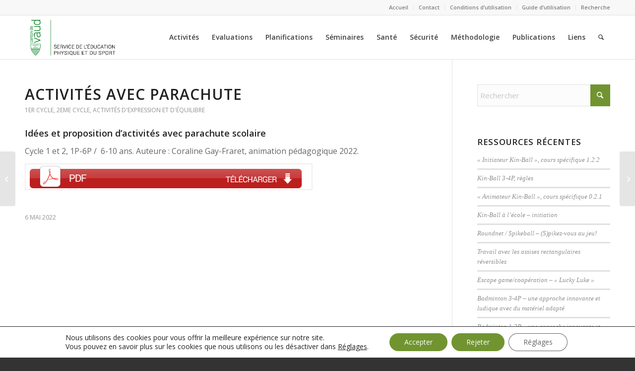

--- FILE ---
content_type: text/html; charset=UTF-8
request_url: https://ressources-eps-vd.ch/activites-avec-parachute/
body_size: 22176
content:
<!DOCTYPE html>
<html lang="fr-FR" class="html_stretched responsive av-preloader-disabled  html_header_top html_logo_left html_main_nav_header html_menu_right html_slim html_header_sticky html_header_shrinking html_header_topbar_active html_mobile_menu_phone html_header_searchicon html_content_align_center html_header_unstick_top_disabled html_header_stretch_disabled html_elegant-blog html_modern-blog html_av-submenu-hidden html_av-submenu-display-click html_av-overlay-side html_av-overlay-side-classic html_av-submenu-noclone html_entry_id_29604 av-cookies-no-cookie-consent av-no-preview av-default-lightbox html_text_menu_active av-mobile-menu-switch-default">
<head>
<meta charset="UTF-8" />


<!-- mobile setting -->
<meta name="viewport" content="width=device-width, initial-scale=1">

<!-- Scripts/CSS and wp_head hook -->
<meta name='robots' content='index, follow, max-image-preview:large, max-snippet:-1, max-video-preview:-1' />
	<style>img:is([sizes="auto" i], [sizes^="auto," i]) { contain-intrinsic-size: 3000px 1500px }</style>
	
	<!-- This site is optimized with the Yoast SEO plugin v26.3 - https://yoast.com/wordpress/plugins/seo/ -->
	<title>Activités avec parachute - Ressources - Education Physique et Sportive - SEPS</title>
	<link rel="canonical" href="https://ressources-eps-vd.ch/activites-avec-parachute/" />
	<meta property="og:locale" content="fr_FR" />
	<meta property="og:type" content="article" />
	<meta property="og:title" content="Activités avec parachute - Ressources - Education Physique et Sportive - SEPS" />
	<meta property="og:description" content="Idées et proposition d&rsquo;activités avec parachute scolaire Cycle 1 et 2, 1P-6P /  6-10 ans. Auteure : Coraline Gay-Fraret, animation pédagogique 2022." />
	<meta property="og:url" content="https://ressources-eps-vd.ch/activites-avec-parachute/" />
	<meta property="og:site_name" content="Ressources - Education Physique et Sportive - SEPS" />
	<meta property="article:published_time" content="2022-05-06T11:41:11+00:00" />
	<meta property="og:image" content="https://ressources-eps-vd.ch/wp-content/uploads/2017/02/Featured-image-ressources-rose.jpg" />
	<meta property="og:image:width" content="516" />
	<meta property="og:image:height" content="352" />
	<meta property="og:image:type" content="image/jpeg" />
	<meta name="author" content="Tiziana Frusciante" />
	<meta name="twitter:card" content="summary_large_image" />
	<meta name="twitter:label1" content="Écrit par" />
	<meta name="twitter:data1" content="Tiziana Frusciante" />
	<script type="application/ld+json" class="yoast-schema-graph">{"@context":"https://schema.org","@graph":[{"@type":"WebPage","@id":"https://ressources-eps-vd.ch/activites-avec-parachute/","url":"https://ressources-eps-vd.ch/activites-avec-parachute/","name":"Activités avec parachute - Ressources - Education Physique et Sportive - SEPS","isPartOf":{"@id":"https://ressources-eps-vd.ch/#website"},"primaryImageOfPage":{"@id":"https://ressources-eps-vd.ch/activites-avec-parachute/#primaryimage"},"image":{"@id":"https://ressources-eps-vd.ch/activites-avec-parachute/#primaryimage"},"thumbnailUrl":"https://ressources-eps-vd.ch/wp-content/uploads/2017/02/Featured-image-ressources-rose.jpg","datePublished":"2022-05-06T11:41:11+00:00","author":{"@id":"https://ressources-eps-vd.ch/#/schema/person/c62b17942837ec4f6232ccdb921cdbd4"},"breadcrumb":{"@id":"https://ressources-eps-vd.ch/activites-avec-parachute/#breadcrumb"},"inLanguage":"fr-FR","potentialAction":[{"@type":"ReadAction","target":["https://ressources-eps-vd.ch/activites-avec-parachute/"]}]},{"@type":"ImageObject","inLanguage":"fr-FR","@id":"https://ressources-eps-vd.ch/activites-avec-parachute/#primaryimage","url":"https://ressources-eps-vd.ch/wp-content/uploads/2017/02/Featured-image-ressources-rose.jpg","contentUrl":"https://ressources-eps-vd.ch/wp-content/uploads/2017/02/Featured-image-ressources-rose.jpg","width":516,"height":352},{"@type":"BreadcrumbList","@id":"https://ressources-eps-vd.ch/activites-avec-parachute/#breadcrumb","itemListElement":[{"@type":"ListItem","position":1,"name":"Accueil","item":"https://ressources-eps-vd.ch/"},{"@type":"ListItem","position":2,"name":"Activités avec parachute"}]},{"@type":"WebSite","@id":"https://ressources-eps-vd.ch/#website","url":"https://ressources-eps-vd.ch/","name":"Ressources - Education Physique et Sportive - SEPS","description":"contenus pédagogiques","potentialAction":[{"@type":"SearchAction","target":{"@type":"EntryPoint","urlTemplate":"https://ressources-eps-vd.ch/?s={search_term_string}"},"query-input":{"@type":"PropertyValueSpecification","valueRequired":true,"valueName":"search_term_string"}}],"inLanguage":"fr-FR"},{"@type":"Person","@id":"https://ressources-eps-vd.ch/#/schema/person/c62b17942837ec4f6232ccdb921cdbd4","name":"Tiziana Frusciante","image":{"@type":"ImageObject","inLanguage":"fr-FR","@id":"https://ressources-eps-vd.ch/#/schema/person/image/","url":"https://secure.gravatar.com/avatar/e650ffa3c5c54880a3e14c748e11a15db43619f881a86d9dd4287166622ea742?s=96&d=mm&r=g","contentUrl":"https://secure.gravatar.com/avatar/e650ffa3c5c54880a3e14c748e11a15db43619f881a86d9dd4287166622ea742?s=96&d=mm&r=g","caption":"Tiziana Frusciante"}}]}</script>
	<!-- / Yoast SEO plugin. -->


<link rel="alternate" type="application/rss+xml" title="Ressources - Education Physique et Sportive - SEPS &raquo; Flux" href="https://ressources-eps-vd.ch/feed/" />
<link rel="alternate" type="application/rss+xml" title="Ressources - Education Physique et Sportive - SEPS &raquo; Flux des commentaires" href="https://ressources-eps-vd.ch/comments/feed/" />
<link rel="alternate" type="application/rss+xml" title="Ressources - Education Physique et Sportive - SEPS &raquo; Activités avec parachute Flux des commentaires" href="https://ressources-eps-vd.ch/activites-avec-parachute/feed/" />
		<!-- This site uses the Google Analytics by ExactMetrics plugin v8.9.0 - Using Analytics tracking - https://www.exactmetrics.com/ -->
							<script src="//www.googletagmanager.com/gtag/js?id=G-5BCTF01K4T"  data-cfasync="false" data-wpfc-render="false" type="text/javascript" async></script>
			<script data-cfasync="false" data-wpfc-render="false" type="text/javascript">
				var em_version = '8.9.0';
				var em_track_user = true;
				var em_no_track_reason = '';
								var ExactMetricsDefaultLocations = {"page_location":"https:\/\/ressources-eps-vd.ch\/activites-avec-parachute\/"};
								if ( typeof ExactMetricsPrivacyGuardFilter === 'function' ) {
					var ExactMetricsLocations = (typeof ExactMetricsExcludeQuery === 'object') ? ExactMetricsPrivacyGuardFilter( ExactMetricsExcludeQuery ) : ExactMetricsPrivacyGuardFilter( ExactMetricsDefaultLocations );
				} else {
					var ExactMetricsLocations = (typeof ExactMetricsExcludeQuery === 'object') ? ExactMetricsExcludeQuery : ExactMetricsDefaultLocations;
				}

								var disableStrs = [
										'ga-disable-G-5BCTF01K4T',
									];

				/* Function to detect opted out users */
				function __gtagTrackerIsOptedOut() {
					for (var index = 0; index < disableStrs.length; index++) {
						if (document.cookie.indexOf(disableStrs[index] + '=true') > -1) {
							return true;
						}
					}

					return false;
				}

				/* Disable tracking if the opt-out cookie exists. */
				if (__gtagTrackerIsOptedOut()) {
					for (var index = 0; index < disableStrs.length; index++) {
						window[disableStrs[index]] = true;
					}
				}

				/* Opt-out function */
				function __gtagTrackerOptout() {
					for (var index = 0; index < disableStrs.length; index++) {
						document.cookie = disableStrs[index] + '=true; expires=Thu, 31 Dec 2099 23:59:59 UTC; path=/';
						window[disableStrs[index]] = true;
					}
				}

				if ('undefined' === typeof gaOptout) {
					function gaOptout() {
						__gtagTrackerOptout();
					}
				}
								window.dataLayer = window.dataLayer || [];

				window.ExactMetricsDualTracker = {
					helpers: {},
					trackers: {},
				};
				if (em_track_user) {
					function __gtagDataLayer() {
						dataLayer.push(arguments);
					}

					function __gtagTracker(type, name, parameters) {
						if (!parameters) {
							parameters = {};
						}

						if (parameters.send_to) {
							__gtagDataLayer.apply(null, arguments);
							return;
						}

						if (type === 'event') {
														parameters.send_to = exactmetrics_frontend.v4_id;
							var hookName = name;
							if (typeof parameters['event_category'] !== 'undefined') {
								hookName = parameters['event_category'] + ':' + name;
							}

							if (typeof ExactMetricsDualTracker.trackers[hookName] !== 'undefined') {
								ExactMetricsDualTracker.trackers[hookName](parameters);
							} else {
								__gtagDataLayer('event', name, parameters);
							}
							
						} else {
							__gtagDataLayer.apply(null, arguments);
						}
					}

					__gtagTracker('js', new Date());
					__gtagTracker('set', {
						'developer_id.dNDMyYj': true,
											});
					if ( ExactMetricsLocations.page_location ) {
						__gtagTracker('set', ExactMetricsLocations);
					}
										__gtagTracker('config', 'G-5BCTF01K4T', {"forceSSL":"true"} );
										window.gtag = __gtagTracker;										(function () {
						/* https://developers.google.com/analytics/devguides/collection/analyticsjs/ */
						/* ga and __gaTracker compatibility shim. */
						var noopfn = function () {
							return null;
						};
						var newtracker = function () {
							return new Tracker();
						};
						var Tracker = function () {
							return null;
						};
						var p = Tracker.prototype;
						p.get = noopfn;
						p.set = noopfn;
						p.send = function () {
							var args = Array.prototype.slice.call(arguments);
							args.unshift('send');
							__gaTracker.apply(null, args);
						};
						var __gaTracker = function () {
							var len = arguments.length;
							if (len === 0) {
								return;
							}
							var f = arguments[len - 1];
							if (typeof f !== 'object' || f === null || typeof f.hitCallback !== 'function') {
								if ('send' === arguments[0]) {
									var hitConverted, hitObject = false, action;
									if ('event' === arguments[1]) {
										if ('undefined' !== typeof arguments[3]) {
											hitObject = {
												'eventAction': arguments[3],
												'eventCategory': arguments[2],
												'eventLabel': arguments[4],
												'value': arguments[5] ? arguments[5] : 1,
											}
										}
									}
									if ('pageview' === arguments[1]) {
										if ('undefined' !== typeof arguments[2]) {
											hitObject = {
												'eventAction': 'page_view',
												'page_path': arguments[2],
											}
										}
									}
									if (typeof arguments[2] === 'object') {
										hitObject = arguments[2];
									}
									if (typeof arguments[5] === 'object') {
										Object.assign(hitObject, arguments[5]);
									}
									if ('undefined' !== typeof arguments[1].hitType) {
										hitObject = arguments[1];
										if ('pageview' === hitObject.hitType) {
											hitObject.eventAction = 'page_view';
										}
									}
									if (hitObject) {
										action = 'timing' === arguments[1].hitType ? 'timing_complete' : hitObject.eventAction;
										hitConverted = mapArgs(hitObject);
										__gtagTracker('event', action, hitConverted);
									}
								}
								return;
							}

							function mapArgs(args) {
								var arg, hit = {};
								var gaMap = {
									'eventCategory': 'event_category',
									'eventAction': 'event_action',
									'eventLabel': 'event_label',
									'eventValue': 'event_value',
									'nonInteraction': 'non_interaction',
									'timingCategory': 'event_category',
									'timingVar': 'name',
									'timingValue': 'value',
									'timingLabel': 'event_label',
									'page': 'page_path',
									'location': 'page_location',
									'title': 'page_title',
									'referrer' : 'page_referrer',
								};
								for (arg in args) {
																		if (!(!args.hasOwnProperty(arg) || !gaMap.hasOwnProperty(arg))) {
										hit[gaMap[arg]] = args[arg];
									} else {
										hit[arg] = args[arg];
									}
								}
								return hit;
							}

							try {
								f.hitCallback();
							} catch (ex) {
							}
						};
						__gaTracker.create = newtracker;
						__gaTracker.getByName = newtracker;
						__gaTracker.getAll = function () {
							return [];
						};
						__gaTracker.remove = noopfn;
						__gaTracker.loaded = true;
						window['__gaTracker'] = __gaTracker;
					})();
									} else {
										console.log("");
					(function () {
						function __gtagTracker() {
							return null;
						}

						window['__gtagTracker'] = __gtagTracker;
						window['gtag'] = __gtagTracker;
					})();
									}
			</script>
			
							<!-- / Google Analytics by ExactMetrics -->
		
<!-- google webfont font replacement -->

			<script type='text/javascript'>

				(function() {

					/*	check if webfonts are disabled by user setting via cookie - or user must opt in.	*/
					var html = document.getElementsByTagName('html')[0];
					var cookie_check = html.className.indexOf('av-cookies-needs-opt-in') >= 0 || html.className.indexOf('av-cookies-can-opt-out') >= 0;
					var allow_continue = true;
					var silent_accept_cookie = html.className.indexOf('av-cookies-user-silent-accept') >= 0;

					if( cookie_check && ! silent_accept_cookie )
					{
						if( ! document.cookie.match(/aviaCookieConsent/) || html.className.indexOf('av-cookies-session-refused') >= 0 )
						{
							allow_continue = false;
						}
						else
						{
							if( ! document.cookie.match(/aviaPrivacyRefuseCookiesHideBar/) )
							{
								allow_continue = false;
							}
							else if( ! document.cookie.match(/aviaPrivacyEssentialCookiesEnabled/) )
							{
								allow_continue = false;
							}
							else if( document.cookie.match(/aviaPrivacyGoogleWebfontsDisabled/) )
							{
								allow_continue = false;
							}
						}
					}

					if( allow_continue )
					{
						var f = document.createElement('link');

						f.type 	= 'text/css';
						f.rel 	= 'stylesheet';
						f.href 	= 'https://fonts.googleapis.com/css?family=Open+Sans:400,600&display=auto';
						f.id 	= 'avia-google-webfont';

						document.getElementsByTagName('head')[0].appendChild(f);
					}
				})();

			</script>
			<script type="text/javascript">
/* <![CDATA[ */
window._wpemojiSettings = {"baseUrl":"https:\/\/s.w.org\/images\/core\/emoji\/16.0.1\/72x72\/","ext":".png","svgUrl":"https:\/\/s.w.org\/images\/core\/emoji\/16.0.1\/svg\/","svgExt":".svg","source":{"concatemoji":"https:\/\/ressources-eps-vd.ch\/wp-includes\/js\/wp-emoji-release.min.js?ver=6.8.3"}};
/*! This file is auto-generated */
!function(s,n){var o,i,e;function c(e){try{var t={supportTests:e,timestamp:(new Date).valueOf()};sessionStorage.setItem(o,JSON.stringify(t))}catch(e){}}function p(e,t,n){e.clearRect(0,0,e.canvas.width,e.canvas.height),e.fillText(t,0,0);var t=new Uint32Array(e.getImageData(0,0,e.canvas.width,e.canvas.height).data),a=(e.clearRect(0,0,e.canvas.width,e.canvas.height),e.fillText(n,0,0),new Uint32Array(e.getImageData(0,0,e.canvas.width,e.canvas.height).data));return t.every(function(e,t){return e===a[t]})}function u(e,t){e.clearRect(0,0,e.canvas.width,e.canvas.height),e.fillText(t,0,0);for(var n=e.getImageData(16,16,1,1),a=0;a<n.data.length;a++)if(0!==n.data[a])return!1;return!0}function f(e,t,n,a){switch(t){case"flag":return n(e,"\ud83c\udff3\ufe0f\u200d\u26a7\ufe0f","\ud83c\udff3\ufe0f\u200b\u26a7\ufe0f")?!1:!n(e,"\ud83c\udde8\ud83c\uddf6","\ud83c\udde8\u200b\ud83c\uddf6")&&!n(e,"\ud83c\udff4\udb40\udc67\udb40\udc62\udb40\udc65\udb40\udc6e\udb40\udc67\udb40\udc7f","\ud83c\udff4\u200b\udb40\udc67\u200b\udb40\udc62\u200b\udb40\udc65\u200b\udb40\udc6e\u200b\udb40\udc67\u200b\udb40\udc7f");case"emoji":return!a(e,"\ud83e\udedf")}return!1}function g(e,t,n,a){var r="undefined"!=typeof WorkerGlobalScope&&self instanceof WorkerGlobalScope?new OffscreenCanvas(300,150):s.createElement("canvas"),o=r.getContext("2d",{willReadFrequently:!0}),i=(o.textBaseline="top",o.font="600 32px Arial",{});return e.forEach(function(e){i[e]=t(o,e,n,a)}),i}function t(e){var t=s.createElement("script");t.src=e,t.defer=!0,s.head.appendChild(t)}"undefined"!=typeof Promise&&(o="wpEmojiSettingsSupports",i=["flag","emoji"],n.supports={everything:!0,everythingExceptFlag:!0},e=new Promise(function(e){s.addEventListener("DOMContentLoaded",e,{once:!0})}),new Promise(function(t){var n=function(){try{var e=JSON.parse(sessionStorage.getItem(o));if("object"==typeof e&&"number"==typeof e.timestamp&&(new Date).valueOf()<e.timestamp+604800&&"object"==typeof e.supportTests)return e.supportTests}catch(e){}return null}();if(!n){if("undefined"!=typeof Worker&&"undefined"!=typeof OffscreenCanvas&&"undefined"!=typeof URL&&URL.createObjectURL&&"undefined"!=typeof Blob)try{var e="postMessage("+g.toString()+"("+[JSON.stringify(i),f.toString(),p.toString(),u.toString()].join(",")+"));",a=new Blob([e],{type:"text/javascript"}),r=new Worker(URL.createObjectURL(a),{name:"wpTestEmojiSupports"});return void(r.onmessage=function(e){c(n=e.data),r.terminate(),t(n)})}catch(e){}c(n=g(i,f,p,u))}t(n)}).then(function(e){for(var t in e)n.supports[t]=e[t],n.supports.everything=n.supports.everything&&n.supports[t],"flag"!==t&&(n.supports.everythingExceptFlag=n.supports.everythingExceptFlag&&n.supports[t]);n.supports.everythingExceptFlag=n.supports.everythingExceptFlag&&!n.supports.flag,n.DOMReady=!1,n.readyCallback=function(){n.DOMReady=!0}}).then(function(){return e}).then(function(){var e;n.supports.everything||(n.readyCallback(),(e=n.source||{}).concatemoji?t(e.concatemoji):e.wpemoji&&e.twemoji&&(t(e.twemoji),t(e.wpemoji)))}))}((window,document),window._wpemojiSettings);
/* ]]> */
</script>
<link rel='stylesheet' id='avia-grid-css' href='https://ressources-eps-vd.ch/wp-content/themes/enfold/css/grid.css?ver=7.1.2' type='text/css' media='all' />
<link rel='stylesheet' id='avia-base-css' href='https://ressources-eps-vd.ch/wp-content/themes/enfold/css/base.css?ver=7.1.2' type='text/css' media='all' />
<link rel='stylesheet' id='avia-layout-css' href='https://ressources-eps-vd.ch/wp-content/themes/enfold/css/layout.css?ver=7.1.2' type='text/css' media='all' />
<link rel='stylesheet' id='avia-module-audioplayer-css' href='https://ressources-eps-vd.ch/wp-content/themes/enfold/config-templatebuilder/avia-shortcodes/audio-player/audio-player.css?ver=7.1.2' type='text/css' media='all' />
<link rel='stylesheet' id='avia-module-blog-css' href='https://ressources-eps-vd.ch/wp-content/themes/enfold/config-templatebuilder/avia-shortcodes/blog/blog.css?ver=7.1.2' type='text/css' media='all' />
<link rel='stylesheet' id='avia-module-postslider-css' href='https://ressources-eps-vd.ch/wp-content/themes/enfold/config-templatebuilder/avia-shortcodes/postslider/postslider.css?ver=7.1.2' type='text/css' media='all' />
<link rel='stylesheet' id='avia-module-button-css' href='https://ressources-eps-vd.ch/wp-content/themes/enfold/config-templatebuilder/avia-shortcodes/buttons/buttons.css?ver=7.1.2' type='text/css' media='all' />
<link rel='stylesheet' id='avia-module-buttonrow-css' href='https://ressources-eps-vd.ch/wp-content/themes/enfold/config-templatebuilder/avia-shortcodes/buttonrow/buttonrow.css?ver=7.1.2' type='text/css' media='all' />
<link rel='stylesheet' id='avia-module-button-fullwidth-css' href='https://ressources-eps-vd.ch/wp-content/themes/enfold/config-templatebuilder/avia-shortcodes/buttons_fullwidth/buttons_fullwidth.css?ver=7.1.2' type='text/css' media='all' />
<link rel='stylesheet' id='avia-module-catalogue-css' href='https://ressources-eps-vd.ch/wp-content/themes/enfold/config-templatebuilder/avia-shortcodes/catalogue/catalogue.css?ver=7.1.2' type='text/css' media='all' />
<link rel='stylesheet' id='avia-module-comments-css' href='https://ressources-eps-vd.ch/wp-content/themes/enfold/config-templatebuilder/avia-shortcodes/comments/comments.css?ver=7.1.2' type='text/css' media='all' />
<link rel='stylesheet' id='avia-module-contact-css' href='https://ressources-eps-vd.ch/wp-content/themes/enfold/config-templatebuilder/avia-shortcodes/contact/contact.css?ver=7.1.2' type='text/css' media='all' />
<link rel='stylesheet' id='avia-module-slideshow-css' href='https://ressources-eps-vd.ch/wp-content/themes/enfold/config-templatebuilder/avia-shortcodes/slideshow/slideshow.css?ver=7.1.2' type='text/css' media='all' />
<link rel='stylesheet' id='avia-module-slideshow-contentpartner-css' href='https://ressources-eps-vd.ch/wp-content/themes/enfold/config-templatebuilder/avia-shortcodes/contentslider/contentslider.css?ver=7.1.2' type='text/css' media='all' />
<link rel='stylesheet' id='avia-module-countdown-css' href='https://ressources-eps-vd.ch/wp-content/themes/enfold/config-templatebuilder/avia-shortcodes/countdown/countdown.css?ver=7.1.2' type='text/css' media='all' />
<link rel='stylesheet' id='avia-module-dynamic-field-css' href='https://ressources-eps-vd.ch/wp-content/themes/enfold/config-templatebuilder/avia-shortcodes/dynamic_field/dynamic_field.css?ver=7.1.2' type='text/css' media='all' />
<link rel='stylesheet' id='avia-module-gallery-css' href='https://ressources-eps-vd.ch/wp-content/themes/enfold/config-templatebuilder/avia-shortcodes/gallery/gallery.css?ver=7.1.2' type='text/css' media='all' />
<link rel='stylesheet' id='avia-module-gallery-hor-css' href='https://ressources-eps-vd.ch/wp-content/themes/enfold/config-templatebuilder/avia-shortcodes/gallery_horizontal/gallery_horizontal.css?ver=7.1.2' type='text/css' media='all' />
<link rel='stylesheet' id='avia-module-maps-css' href='https://ressources-eps-vd.ch/wp-content/themes/enfold/config-templatebuilder/avia-shortcodes/google_maps/google_maps.css?ver=7.1.2' type='text/css' media='all' />
<link rel='stylesheet' id='avia-module-gridrow-css' href='https://ressources-eps-vd.ch/wp-content/themes/enfold/config-templatebuilder/avia-shortcodes/grid_row/grid_row.css?ver=7.1.2' type='text/css' media='all' />
<link rel='stylesheet' id='avia-module-heading-css' href='https://ressources-eps-vd.ch/wp-content/themes/enfold/config-templatebuilder/avia-shortcodes/heading/heading.css?ver=7.1.2' type='text/css' media='all' />
<link rel='stylesheet' id='avia-module-rotator-css' href='https://ressources-eps-vd.ch/wp-content/themes/enfold/config-templatebuilder/avia-shortcodes/headline_rotator/headline_rotator.css?ver=7.1.2' type='text/css' media='all' />
<link rel='stylesheet' id='avia-module-hr-css' href='https://ressources-eps-vd.ch/wp-content/themes/enfold/config-templatebuilder/avia-shortcodes/hr/hr.css?ver=7.1.2' type='text/css' media='all' />
<link rel='stylesheet' id='avia-module-icon-css' href='https://ressources-eps-vd.ch/wp-content/themes/enfold/config-templatebuilder/avia-shortcodes/icon/icon.css?ver=7.1.2' type='text/css' media='all' />
<link rel='stylesheet' id='avia-module-icon-circles-css' href='https://ressources-eps-vd.ch/wp-content/themes/enfold/config-templatebuilder/avia-shortcodes/icon_circles/icon_circles.css?ver=7.1.2' type='text/css' media='all' />
<link rel='stylesheet' id='avia-module-iconbox-css' href='https://ressources-eps-vd.ch/wp-content/themes/enfold/config-templatebuilder/avia-shortcodes/iconbox/iconbox.css?ver=7.1.2' type='text/css' media='all' />
<link rel='stylesheet' id='avia-module-icongrid-css' href='https://ressources-eps-vd.ch/wp-content/themes/enfold/config-templatebuilder/avia-shortcodes/icongrid/icongrid.css?ver=7.1.2' type='text/css' media='all' />
<link rel='stylesheet' id='avia-module-iconlist-css' href='https://ressources-eps-vd.ch/wp-content/themes/enfold/config-templatebuilder/avia-shortcodes/iconlist/iconlist.css?ver=7.1.2' type='text/css' media='all' />
<link rel='stylesheet' id='avia-module-image-css' href='https://ressources-eps-vd.ch/wp-content/themes/enfold/config-templatebuilder/avia-shortcodes/image/image.css?ver=7.1.2' type='text/css' media='all' />
<link rel='stylesheet' id='avia-module-image-diff-css' href='https://ressources-eps-vd.ch/wp-content/themes/enfold/config-templatebuilder/avia-shortcodes/image_diff/image_diff.css?ver=7.1.2' type='text/css' media='all' />
<link rel='stylesheet' id='avia-module-hotspot-css' href='https://ressources-eps-vd.ch/wp-content/themes/enfold/config-templatebuilder/avia-shortcodes/image_hotspots/image_hotspots.css?ver=7.1.2' type='text/css' media='all' />
<link rel='stylesheet' id='avia-module-sc-lottie-animation-css' href='https://ressources-eps-vd.ch/wp-content/themes/enfold/config-templatebuilder/avia-shortcodes/lottie_animation/lottie_animation.css?ver=7.1.2' type='text/css' media='all' />
<link rel='stylesheet' id='avia-module-magazine-css' href='https://ressources-eps-vd.ch/wp-content/themes/enfold/config-templatebuilder/avia-shortcodes/magazine/magazine.css?ver=7.1.2' type='text/css' media='all' />
<link rel='stylesheet' id='avia-module-masonry-css' href='https://ressources-eps-vd.ch/wp-content/themes/enfold/config-templatebuilder/avia-shortcodes/masonry_entries/masonry_entries.css?ver=7.1.2' type='text/css' media='all' />
<link rel='stylesheet' id='avia-siteloader-css' href='https://ressources-eps-vd.ch/wp-content/themes/enfold/css/avia-snippet-site-preloader.css?ver=7.1.2' type='text/css' media='all' />
<link rel='stylesheet' id='avia-module-menu-css' href='https://ressources-eps-vd.ch/wp-content/themes/enfold/config-templatebuilder/avia-shortcodes/menu/menu.css?ver=7.1.2' type='text/css' media='all' />
<link rel='stylesheet' id='avia-module-notification-css' href='https://ressources-eps-vd.ch/wp-content/themes/enfold/config-templatebuilder/avia-shortcodes/notification/notification.css?ver=7.1.2' type='text/css' media='all' />
<link rel='stylesheet' id='avia-module-numbers-css' href='https://ressources-eps-vd.ch/wp-content/themes/enfold/config-templatebuilder/avia-shortcodes/numbers/numbers.css?ver=7.1.2' type='text/css' media='all' />
<link rel='stylesheet' id='avia-module-portfolio-css' href='https://ressources-eps-vd.ch/wp-content/themes/enfold/config-templatebuilder/avia-shortcodes/portfolio/portfolio.css?ver=7.1.2' type='text/css' media='all' />
<link rel='stylesheet' id='avia-module-post-metadata-css' href='https://ressources-eps-vd.ch/wp-content/themes/enfold/config-templatebuilder/avia-shortcodes/post_metadata/post_metadata.css?ver=7.1.2' type='text/css' media='all' />
<link rel='stylesheet' id='avia-module-progress-bar-css' href='https://ressources-eps-vd.ch/wp-content/themes/enfold/config-templatebuilder/avia-shortcodes/progressbar/progressbar.css?ver=7.1.2' type='text/css' media='all' />
<link rel='stylesheet' id='avia-module-promobox-css' href='https://ressources-eps-vd.ch/wp-content/themes/enfold/config-templatebuilder/avia-shortcodes/promobox/promobox.css?ver=7.1.2' type='text/css' media='all' />
<link rel='stylesheet' id='avia-sc-search-css' href='https://ressources-eps-vd.ch/wp-content/themes/enfold/config-templatebuilder/avia-shortcodes/search/search.css?ver=7.1.2' type='text/css' media='all' />
<link rel='stylesheet' id='avia-module-slideshow-accordion-css' href='https://ressources-eps-vd.ch/wp-content/themes/enfold/config-templatebuilder/avia-shortcodes/slideshow_accordion/slideshow_accordion.css?ver=7.1.2' type='text/css' media='all' />
<link rel='stylesheet' id='avia-module-slideshow-feature-image-css' href='https://ressources-eps-vd.ch/wp-content/themes/enfold/config-templatebuilder/avia-shortcodes/slideshow_feature_image/slideshow_feature_image.css?ver=7.1.2' type='text/css' media='all' />
<link rel='stylesheet' id='avia-module-slideshow-fullsize-css' href='https://ressources-eps-vd.ch/wp-content/themes/enfold/config-templatebuilder/avia-shortcodes/slideshow_fullsize/slideshow_fullsize.css?ver=7.1.2' type='text/css' media='all' />
<link rel='stylesheet' id='avia-module-slideshow-fullscreen-css' href='https://ressources-eps-vd.ch/wp-content/themes/enfold/config-templatebuilder/avia-shortcodes/slideshow_fullscreen/slideshow_fullscreen.css?ver=7.1.2' type='text/css' media='all' />
<link rel='stylesheet' id='avia-module-slideshow-ls-css' href='https://ressources-eps-vd.ch/wp-content/themes/enfold/config-templatebuilder/avia-shortcodes/slideshow_layerslider/slideshow_layerslider.css?ver=7.1.2' type='text/css' media='all' />
<link rel='stylesheet' id='avia-module-social-css' href='https://ressources-eps-vd.ch/wp-content/themes/enfold/config-templatebuilder/avia-shortcodes/social_share/social_share.css?ver=7.1.2' type='text/css' media='all' />
<link rel='stylesheet' id='avia-module-tabsection-css' href='https://ressources-eps-vd.ch/wp-content/themes/enfold/config-templatebuilder/avia-shortcodes/tab_section/tab_section.css?ver=7.1.2' type='text/css' media='all' />
<link rel='stylesheet' id='avia-module-table-css' href='https://ressources-eps-vd.ch/wp-content/themes/enfold/config-templatebuilder/avia-shortcodes/table/table.css?ver=7.1.2' type='text/css' media='all' />
<link rel='stylesheet' id='avia-module-tabs-css' href='https://ressources-eps-vd.ch/wp-content/themes/enfold/config-templatebuilder/avia-shortcodes/tabs/tabs.css?ver=7.1.2' type='text/css' media='all' />
<link rel='stylesheet' id='avia-module-team-css' href='https://ressources-eps-vd.ch/wp-content/themes/enfold/config-templatebuilder/avia-shortcodes/team/team.css?ver=7.1.2' type='text/css' media='all' />
<link rel='stylesheet' id='avia-module-testimonials-css' href='https://ressources-eps-vd.ch/wp-content/themes/enfold/config-templatebuilder/avia-shortcodes/testimonials/testimonials.css?ver=7.1.2' type='text/css' media='all' />
<link rel='stylesheet' id='avia-module-timeline-css' href='https://ressources-eps-vd.ch/wp-content/themes/enfold/config-templatebuilder/avia-shortcodes/timeline/timeline.css?ver=7.1.2' type='text/css' media='all' />
<link rel='stylesheet' id='avia-module-toggles-css' href='https://ressources-eps-vd.ch/wp-content/themes/enfold/config-templatebuilder/avia-shortcodes/toggles/toggles.css?ver=7.1.2' type='text/css' media='all' />
<link rel='stylesheet' id='avia-module-video-css' href='https://ressources-eps-vd.ch/wp-content/themes/enfold/config-templatebuilder/avia-shortcodes/video/video.css?ver=7.1.2' type='text/css' media='all' />
<style id='wp-emoji-styles-inline-css' type='text/css'>

	img.wp-smiley, img.emoji {
		display: inline !important;
		border: none !important;
		box-shadow: none !important;
		height: 1em !important;
		width: 1em !important;
		margin: 0 0.07em !important;
		vertical-align: -0.1em !important;
		background: none !important;
		padding: 0 !important;
	}
</style>
<link rel='stylesheet' id='contact-form-7-css' href='https://ressources-eps-vd.ch/wp-content/plugins/contact-form-7/includes/css/styles.css?ver=6.1.3' type='text/css' media='all' />
<link rel='stylesheet' id='avia-scs-css' href='https://ressources-eps-vd.ch/wp-content/themes/enfold/css/shortcodes.css?ver=7.1.2' type='text/css' media='all' />
<link rel='stylesheet' id='avia-fold-unfold-css' href='https://ressources-eps-vd.ch/wp-content/themes/enfold/css/avia-snippet-fold-unfold.css?ver=7.1.2' type='text/css' media='all' />
<link rel='stylesheet' id='avia-popup-css-css' href='https://ressources-eps-vd.ch/wp-content/themes/enfold/js/aviapopup/magnific-popup.min.css?ver=7.1.2' type='text/css' media='screen' />
<link rel='stylesheet' id='avia-lightbox-css' href='https://ressources-eps-vd.ch/wp-content/themes/enfold/css/avia-snippet-lightbox.css?ver=7.1.2' type='text/css' media='screen' />
<link rel='stylesheet' id='avia-widget-css-css' href='https://ressources-eps-vd.ch/wp-content/themes/enfold/css/avia-snippet-widget.css?ver=7.1.2' type='text/css' media='screen' />
<link rel='stylesheet' id='avia-dynamic-css' href='https://ressources-eps-vd.ch/wp-content/uploads/dynamic_avia/enfold_child.css?ver=690c469c2961c' type='text/css' media='all' />
<link rel='stylesheet' id='avia-custom-css' href='https://ressources-eps-vd.ch/wp-content/themes/enfold/css/custom.css?ver=7.1.2' type='text/css' media='all' />
<link rel='stylesheet' id='avia-style-css' href='https://ressources-eps-vd.ch/wp-content/themes/enfold-child/style.css?ver=7.1.2' type='text/css' media='all' />
<link rel='stylesheet' id='moove_gdpr_frontend-css' href='https://ressources-eps-vd.ch/wp-content/plugins/gdpr-cookie-compliance/dist/styles/gdpr-main-nf.css?ver=5.0.9' type='text/css' media='all' />
<style id='moove_gdpr_frontend-inline-css' type='text/css'>
				#moove_gdpr_cookie_modal .moove-gdpr-modal-content .moove-gdpr-tab-main h3.tab-title, 
				#moove_gdpr_cookie_modal .moove-gdpr-modal-content .moove-gdpr-tab-main span.tab-title,
				#moove_gdpr_cookie_modal .moove-gdpr-modal-content .moove-gdpr-modal-left-content #moove-gdpr-menu li a, 
				#moove_gdpr_cookie_modal .moove-gdpr-modal-content .moove-gdpr-modal-left-content #moove-gdpr-menu li button,
				#moove_gdpr_cookie_modal .moove-gdpr-modal-content .moove-gdpr-modal-left-content .moove-gdpr-branding-cnt a,
				#moove_gdpr_cookie_modal .moove-gdpr-modal-content .moove-gdpr-modal-footer-content .moove-gdpr-button-holder a.mgbutton, 
				#moove_gdpr_cookie_modal .moove-gdpr-modal-content .moove-gdpr-modal-footer-content .moove-gdpr-button-holder button.mgbutton,
				#moove_gdpr_cookie_modal .cookie-switch .cookie-slider:after, 
				#moove_gdpr_cookie_modal .cookie-switch .slider:after, 
				#moove_gdpr_cookie_modal .switch .cookie-slider:after, 
				#moove_gdpr_cookie_modal .switch .slider:after,
				#moove_gdpr_cookie_info_bar .moove-gdpr-info-bar-container .moove-gdpr-info-bar-content p, 
				#moove_gdpr_cookie_info_bar .moove-gdpr-info-bar-container .moove-gdpr-info-bar-content p a,
				#moove_gdpr_cookie_info_bar .moove-gdpr-info-bar-container .moove-gdpr-info-bar-content a.mgbutton, 
				#moove_gdpr_cookie_info_bar .moove-gdpr-info-bar-container .moove-gdpr-info-bar-content button.mgbutton,
				#moove_gdpr_cookie_modal .moove-gdpr-modal-content .moove-gdpr-tab-main .moove-gdpr-tab-main-content h1, 
				#moove_gdpr_cookie_modal .moove-gdpr-modal-content .moove-gdpr-tab-main .moove-gdpr-tab-main-content h2, 
				#moove_gdpr_cookie_modal .moove-gdpr-modal-content .moove-gdpr-tab-main .moove-gdpr-tab-main-content h3, 
				#moove_gdpr_cookie_modal .moove-gdpr-modal-content .moove-gdpr-tab-main .moove-gdpr-tab-main-content h4, 
				#moove_gdpr_cookie_modal .moove-gdpr-modal-content .moove-gdpr-tab-main .moove-gdpr-tab-main-content h5, 
				#moove_gdpr_cookie_modal .moove-gdpr-modal-content .moove-gdpr-tab-main .moove-gdpr-tab-main-content h6,
				#moove_gdpr_cookie_modal .moove-gdpr-modal-content.moove_gdpr_modal_theme_v2 .moove-gdpr-modal-title .tab-title,
				#moove_gdpr_cookie_modal .moove-gdpr-modal-content.moove_gdpr_modal_theme_v2 .moove-gdpr-tab-main h3.tab-title, 
				#moove_gdpr_cookie_modal .moove-gdpr-modal-content.moove_gdpr_modal_theme_v2 .moove-gdpr-tab-main span.tab-title,
				#moove_gdpr_cookie_modal .moove-gdpr-modal-content.moove_gdpr_modal_theme_v2 .moove-gdpr-branding-cnt a {
					font-weight: inherit				}
			#moove_gdpr_cookie_modal,#moove_gdpr_cookie_info_bar,.gdpr_cookie_settings_shortcode_content{font-family:inherit}#moove_gdpr_save_popup_settings_button{background-color:#373737;color:#fff}#moove_gdpr_save_popup_settings_button:hover{background-color:#000}#moove_gdpr_cookie_info_bar .moove-gdpr-info-bar-container .moove-gdpr-info-bar-content a.mgbutton,#moove_gdpr_cookie_info_bar .moove-gdpr-info-bar-container .moove-gdpr-info-bar-content button.mgbutton{background-color:#719430}#moove_gdpr_cookie_modal .moove-gdpr-modal-content .moove-gdpr-modal-footer-content .moove-gdpr-button-holder a.mgbutton,#moove_gdpr_cookie_modal .moove-gdpr-modal-content .moove-gdpr-modal-footer-content .moove-gdpr-button-holder button.mgbutton,.gdpr_cookie_settings_shortcode_content .gdpr-shr-button.button-green{background-color:#719430;border-color:#719430}#moove_gdpr_cookie_modal .moove-gdpr-modal-content .moove-gdpr-modal-footer-content .moove-gdpr-button-holder a.mgbutton:hover,#moove_gdpr_cookie_modal .moove-gdpr-modal-content .moove-gdpr-modal-footer-content .moove-gdpr-button-holder button.mgbutton:hover,.gdpr_cookie_settings_shortcode_content .gdpr-shr-button.button-green:hover{background-color:#fff;color:#719430}#moove_gdpr_cookie_modal .moove-gdpr-modal-content .moove-gdpr-modal-close i,#moove_gdpr_cookie_modal .moove-gdpr-modal-content .moove-gdpr-modal-close span.gdpr-icon{background-color:#719430;border:1px solid #719430}#moove_gdpr_cookie_info_bar span.moove-gdpr-infobar-allow-all.focus-g,#moove_gdpr_cookie_info_bar span.moove-gdpr-infobar-allow-all:focus,#moove_gdpr_cookie_info_bar button.moove-gdpr-infobar-allow-all.focus-g,#moove_gdpr_cookie_info_bar button.moove-gdpr-infobar-allow-all:focus,#moove_gdpr_cookie_info_bar span.moove-gdpr-infobar-reject-btn.focus-g,#moove_gdpr_cookie_info_bar span.moove-gdpr-infobar-reject-btn:focus,#moove_gdpr_cookie_info_bar button.moove-gdpr-infobar-reject-btn.focus-g,#moove_gdpr_cookie_info_bar button.moove-gdpr-infobar-reject-btn:focus,#moove_gdpr_cookie_info_bar span.change-settings-button.focus-g,#moove_gdpr_cookie_info_bar span.change-settings-button:focus,#moove_gdpr_cookie_info_bar button.change-settings-button.focus-g,#moove_gdpr_cookie_info_bar button.change-settings-button:focus{-webkit-box-shadow:0 0 1px 3px #719430;-moz-box-shadow:0 0 1px 3px #719430;box-shadow:0 0 1px 3px #719430}#moove_gdpr_cookie_modal .moove-gdpr-modal-content .moove-gdpr-modal-close i:hover,#moove_gdpr_cookie_modal .moove-gdpr-modal-content .moove-gdpr-modal-close span.gdpr-icon:hover,#moove_gdpr_cookie_info_bar span[data-href]>u.change-settings-button{color:#719430}#moove_gdpr_cookie_modal .moove-gdpr-modal-content .moove-gdpr-modal-left-content #moove-gdpr-menu li.menu-item-selected a span.gdpr-icon,#moove_gdpr_cookie_modal .moove-gdpr-modal-content .moove-gdpr-modal-left-content #moove-gdpr-menu li.menu-item-selected button span.gdpr-icon{color:inherit}#moove_gdpr_cookie_modal .moove-gdpr-modal-content .moove-gdpr-modal-left-content #moove-gdpr-menu li a span.gdpr-icon,#moove_gdpr_cookie_modal .moove-gdpr-modal-content .moove-gdpr-modal-left-content #moove-gdpr-menu li button span.gdpr-icon{color:inherit}#moove_gdpr_cookie_modal .gdpr-acc-link{line-height:0;font-size:0;color:transparent;position:absolute}#moove_gdpr_cookie_modal .moove-gdpr-modal-content .moove-gdpr-modal-close:hover i,#moove_gdpr_cookie_modal .moove-gdpr-modal-content .moove-gdpr-modal-left-content #moove-gdpr-menu li a,#moove_gdpr_cookie_modal .moove-gdpr-modal-content .moove-gdpr-modal-left-content #moove-gdpr-menu li button,#moove_gdpr_cookie_modal .moove-gdpr-modal-content .moove-gdpr-modal-left-content #moove-gdpr-menu li button i,#moove_gdpr_cookie_modal .moove-gdpr-modal-content .moove-gdpr-modal-left-content #moove-gdpr-menu li a i,#moove_gdpr_cookie_modal .moove-gdpr-modal-content .moove-gdpr-tab-main .moove-gdpr-tab-main-content a:hover,#moove_gdpr_cookie_info_bar.moove-gdpr-dark-scheme .moove-gdpr-info-bar-container .moove-gdpr-info-bar-content a.mgbutton:hover,#moove_gdpr_cookie_info_bar.moove-gdpr-dark-scheme .moove-gdpr-info-bar-container .moove-gdpr-info-bar-content button.mgbutton:hover,#moove_gdpr_cookie_info_bar.moove-gdpr-dark-scheme .moove-gdpr-info-bar-container .moove-gdpr-info-bar-content a:hover,#moove_gdpr_cookie_info_bar.moove-gdpr-dark-scheme .moove-gdpr-info-bar-container .moove-gdpr-info-bar-content button:hover,#moove_gdpr_cookie_info_bar.moove-gdpr-dark-scheme .moove-gdpr-info-bar-container .moove-gdpr-info-bar-content span.change-settings-button:hover,#moove_gdpr_cookie_info_bar.moove-gdpr-dark-scheme .moove-gdpr-info-bar-container .moove-gdpr-info-bar-content button.change-settings-button:hover,#moove_gdpr_cookie_info_bar.moove-gdpr-dark-scheme .moove-gdpr-info-bar-container .moove-gdpr-info-bar-content u.change-settings-button:hover,#moove_gdpr_cookie_info_bar span[data-href]>u.change-settings-button,#moove_gdpr_cookie_info_bar.moove-gdpr-dark-scheme .moove-gdpr-info-bar-container .moove-gdpr-info-bar-content a.mgbutton.focus-g,#moove_gdpr_cookie_info_bar.moove-gdpr-dark-scheme .moove-gdpr-info-bar-container .moove-gdpr-info-bar-content button.mgbutton.focus-g,#moove_gdpr_cookie_info_bar.moove-gdpr-dark-scheme .moove-gdpr-info-bar-container .moove-gdpr-info-bar-content a.focus-g,#moove_gdpr_cookie_info_bar.moove-gdpr-dark-scheme .moove-gdpr-info-bar-container .moove-gdpr-info-bar-content button.focus-g,#moove_gdpr_cookie_info_bar.moove-gdpr-dark-scheme .moove-gdpr-info-bar-container .moove-gdpr-info-bar-content a.mgbutton:focus,#moove_gdpr_cookie_info_bar.moove-gdpr-dark-scheme .moove-gdpr-info-bar-container .moove-gdpr-info-bar-content button.mgbutton:focus,#moove_gdpr_cookie_info_bar.moove-gdpr-dark-scheme .moove-gdpr-info-bar-container .moove-gdpr-info-bar-content a:focus,#moove_gdpr_cookie_info_bar.moove-gdpr-dark-scheme .moove-gdpr-info-bar-container .moove-gdpr-info-bar-content button:focus,#moove_gdpr_cookie_info_bar.moove-gdpr-dark-scheme .moove-gdpr-info-bar-container .moove-gdpr-info-bar-content span.change-settings-button.focus-g,span.change-settings-button:focus,button.change-settings-button.focus-g,button.change-settings-button:focus,#moove_gdpr_cookie_info_bar.moove-gdpr-dark-scheme .moove-gdpr-info-bar-container .moove-gdpr-info-bar-content u.change-settings-button.focus-g,#moove_gdpr_cookie_info_bar.moove-gdpr-dark-scheme .moove-gdpr-info-bar-container .moove-gdpr-info-bar-content u.change-settings-button:focus{color:#719430}#moove_gdpr_cookie_modal .moove-gdpr-branding.focus-g span,#moove_gdpr_cookie_modal .moove-gdpr-modal-content .moove-gdpr-tab-main a.focus-g,#moove_gdpr_cookie_modal .moove-gdpr-modal-content .moove-gdpr-tab-main .gdpr-cd-details-toggle.focus-g{color:#719430}#moove_gdpr_cookie_modal.gdpr_lightbox-hide{display:none}
</style>
<script type="text/javascript" src="https://ressources-eps-vd.ch/wp-includes/js/jquery/jquery.min.js?ver=3.7.1" id="jquery-core-js"></script>
<script type="text/javascript" src="https://ressources-eps-vd.ch/wp-includes/js/jquery/jquery-migrate.min.js?ver=3.4.1" id="jquery-migrate-js"></script>
<script type="text/javascript" src="https://ressources-eps-vd.ch/wp-content/plugins/google-analytics-dashboard-for-wp/assets/js/frontend-gtag.min.js?ver=8.9.0" id="exactmetrics-frontend-script-js" async="async" data-wp-strategy="async"></script>
<script data-cfasync="false" data-wpfc-render="false" type="text/javascript" id='exactmetrics-frontend-script-js-extra'>/* <![CDATA[ */
var exactmetrics_frontend = {"js_events_tracking":"true","download_extensions":"zip,mp3,mpeg,pdf,docx,pptx,xlsx,rar","inbound_paths":"[{\"path\":\"\\\/go\\\/\",\"label\":\"affiliate\"},{\"path\":\"\\\/recommend\\\/\",\"label\":\"affiliate\"}]","home_url":"https:\/\/ressources-eps-vd.ch","hash_tracking":"false","v4_id":"G-5BCTF01K4T"};/* ]]> */
</script>
<script type="text/javascript" src="https://ressources-eps-vd.ch/wp-content/themes/enfold/js/avia-js.js?ver=7.1.2" id="avia-js-js"></script>
<script type="text/javascript" src="https://ressources-eps-vd.ch/wp-content/themes/enfold/js/avia-compat.js?ver=7.1.2" id="avia-compat-js"></script>
<link rel="https://api.w.org/" href="https://ressources-eps-vd.ch/wp-json/" /><link rel="alternate" title="JSON" type="application/json" href="https://ressources-eps-vd.ch/wp-json/wp/v2/posts/29604" /><link rel="EditURI" type="application/rsd+xml" title="RSD" href="https://ressources-eps-vd.ch/xmlrpc.php?rsd" />
<meta name="generator" content="WordPress 6.8.3" />
<link rel='shortlink' href='https://ressources-eps-vd.ch/?p=29604' />
<link rel="alternate" title="oEmbed (JSON)" type="application/json+oembed" href="https://ressources-eps-vd.ch/wp-json/oembed/1.0/embed?url=https%3A%2F%2Fressources-eps-vd.ch%2Factivites-avec-parachute%2F" />
<link rel="alternate" title="oEmbed (XML)" type="text/xml+oembed" href="https://ressources-eps-vd.ch/wp-json/oembed/1.0/embed?url=https%3A%2F%2Fressources-eps-vd.ch%2Factivites-avec-parachute%2F&#038;format=xml" />


<!--[if lt IE 9]><script src="https://ressources-eps-vd.ch/wp-content/themes/enfold/js/html5shiv.js"></script><![endif]--><link rel="profile" href="https://gmpg.org/xfn/11" />
<link rel="alternate" type="application/rss+xml" title="Ressources - Education Physique et Sportive - SEPS RSS2 Feed" href="https://ressources-eps-vd.ch/feed/" />
<link rel="pingback" href="https://ressources-eps-vd.ch/xmlrpc.php" />
<style type="text/css">.broken_link, a.broken_link {
	text-decoration: line-through;
}</style><style type="text/css">
		@font-face {font-family: 'entypo-fontello-enfold'; font-weight: normal; font-style: normal; font-display: auto;
		src: url('https://ressources-eps-vd.ch/wp-content/themes/enfold/config-templatebuilder/avia-template-builder/assets/fonts/entypo-fontello-enfold/entypo-fontello-enfold.woff2') format('woff2'),
		url('https://ressources-eps-vd.ch/wp-content/themes/enfold/config-templatebuilder/avia-template-builder/assets/fonts/entypo-fontello-enfold/entypo-fontello-enfold.woff') format('woff'),
		url('https://ressources-eps-vd.ch/wp-content/themes/enfold/config-templatebuilder/avia-template-builder/assets/fonts/entypo-fontello-enfold/entypo-fontello-enfold.ttf') format('truetype'),
		url('https://ressources-eps-vd.ch/wp-content/themes/enfold/config-templatebuilder/avia-template-builder/assets/fonts/entypo-fontello-enfold/entypo-fontello-enfold.svg#entypo-fontello-enfold') format('svg'),
		url('https://ressources-eps-vd.ch/wp-content/themes/enfold/config-templatebuilder/avia-template-builder/assets/fonts/entypo-fontello-enfold/entypo-fontello-enfold.eot'),
		url('https://ressources-eps-vd.ch/wp-content/themes/enfold/config-templatebuilder/avia-template-builder/assets/fonts/entypo-fontello-enfold/entypo-fontello-enfold.eot?#iefix') format('embedded-opentype');
		}

		#top .avia-font-entypo-fontello-enfold, body .avia-font-entypo-fontello-enfold, html body [data-av_iconfont='entypo-fontello-enfold']:before{ font-family: 'entypo-fontello-enfold'; }
		
		@font-face {font-family: 'entypo-fontello'; font-weight: normal; font-style: normal; font-display: auto;
		src: url('https://ressources-eps-vd.ch/wp-content/themes/enfold/config-templatebuilder/avia-template-builder/assets/fonts/entypo-fontello/entypo-fontello.woff2') format('woff2'),
		url('https://ressources-eps-vd.ch/wp-content/themes/enfold/config-templatebuilder/avia-template-builder/assets/fonts/entypo-fontello/entypo-fontello.woff') format('woff'),
		url('https://ressources-eps-vd.ch/wp-content/themes/enfold/config-templatebuilder/avia-template-builder/assets/fonts/entypo-fontello/entypo-fontello.ttf') format('truetype'),
		url('https://ressources-eps-vd.ch/wp-content/themes/enfold/config-templatebuilder/avia-template-builder/assets/fonts/entypo-fontello/entypo-fontello.svg#entypo-fontello') format('svg'),
		url('https://ressources-eps-vd.ch/wp-content/themes/enfold/config-templatebuilder/avia-template-builder/assets/fonts/entypo-fontello/entypo-fontello.eot'),
		url('https://ressources-eps-vd.ch/wp-content/themes/enfold/config-templatebuilder/avia-template-builder/assets/fonts/entypo-fontello/entypo-fontello.eot?#iefix') format('embedded-opentype');
		}

		#top .avia-font-entypo-fontello, body .avia-font-entypo-fontello, html body [data-av_iconfont='entypo-fontello']:before{ font-family: 'entypo-fontello'; }
		</style>

<!--
Debugging Info for Theme support: 

Theme: Enfold
Version: 7.1.2
Installed: enfold
AviaFramework Version: 5.6
AviaBuilder Version: 6.0
aviaElementManager Version: 1.0.1
- - - - - - - - - - -
ChildTheme: Enfold Child
ChildTheme Version: 1.0
ChildTheme Installed: enfold

- - - - - - - - - - -
ML:640-PU:107-PLA:13
WP:6.8.3
Compress: CSS:disabled - JS:disabled
Updates: enabled - token has changed and not verified
PLAu:12
-->
</head>

<body data-rsssl=1 id="top" class="wp-singular post-template-default single single-post postid-29604 single-format-standard wp-theme-enfold wp-child-theme-enfold-child stretched rtl_columns av-curtain-numeric open_sans  post-type-post category-1er-cycle category-2eme-cycle category-activites-dexpression-et-dequilibre avia-responsive-images-support" itemscope="itemscope" itemtype="https://schema.org/WebPage" >

	
	<div id='wrap_all'>

	
<header id='header' class='all_colors header_color light_bg_color  av_header_top av_logo_left av_main_nav_header av_menu_right av_slim av_header_sticky av_header_shrinking av_header_stretch_disabled av_mobile_menu_phone av_header_searchicon av_header_unstick_top_disabled av_bottom_nav_disabled  av_header_border_disabled' aria-label="Header" data-av_shrink_factor='50' role="banner" itemscope="itemscope" itemtype="https://schema.org/WPHeader" >

		<div id='header_meta' class='container_wrap container_wrap_meta  av_secondary_right av_extra_header_active av_entry_id_29604'>

			      <div class='container'>
			      <nav class='sub_menu'  role="navigation" itemscope="itemscope" itemtype="https://schema.org/SiteNavigationElement" ><ul role="menu" class="menu" id="avia2-menu"><li role="menuitem" id="menu-item-11755" class="menu-item menu-item-type-custom menu-item-object-custom menu-item-11755"><a href="/">Accueil</a></li>
<li role="menuitem" id="menu-item-24623" class="menu-item menu-item-type-post_type menu-item-object-page menu-item-24623"><a href="https://ressources-eps-vd.ch/contact/">Contact</a></li>
<li role="menuitem" id="menu-item-25398" class="menu-item menu-item-type-post_type menu-item-object-page menu-item-25398"><a href="https://ressources-eps-vd.ch/conditions-dutilisation/">Conditions d&rsquo;utilisation</a></li>
<li role="menuitem" id="menu-item-25403" class="menu-item menu-item-type-post_type menu-item-object-page menu-item-25403"><a href="https://ressources-eps-vd.ch/guide-dutilisation/">Guide d&rsquo;utilisation</a></li>
<li role="menuitem" id="menu-item-26073" class="menu-item menu-item-type-custom menu-item-object-custom menu-item-26073"><a href="https://ressources-eps-vd.ch/?s=">Recherche</a></li>
</ul></nav>			      </div>
		</div>

		<div  id='header_main' class='container_wrap container_wrap_logo'>

        <div class='container av-logo-container'><div class='inner-container'><span class='logo avia-standard-logo'><a href='https://ressources-eps-vd.ch/' class='' aria-label='logoVD-site' title='logoVD-site'><img src="https://ressources-eps-vd.ch/wp-content/uploads/2017/02/logoVD-site.png" srcset="https://ressources-eps-vd.ch/wp-content/uploads/2017/02/logoVD-site.png 340w, https://ressources-eps-vd.ch/wp-content/uploads/2017/02/logoVD-site-300x138.png 300w" sizes="(max-width: 340px) 100vw, 340px" height="100" width="300" alt='Ressources - Education Physique et Sportive - SEPS' title='logoVD-site' /></a></span><nav class='main_menu' data-selectname='Sélectionner une page'  role="navigation" itemscope="itemscope" itemtype="https://schema.org/SiteNavigationElement" ><div class="avia-menu av-main-nav-wrap"><ul role="menu" class="menu av-main-nav" id="avia-menu"><li role="menuitem" id="menu-item-23600" class="menu-item menu-item-type-custom menu-item-object-custom menu-item-has-children menu-item-top-level menu-item-top-level-1"><a href="#" itemprop="url" tabindex="0"><span class="avia-bullet"></span><span class="avia-menu-text">Activités</span><span class="avia-menu-fx"><span class="avia-arrow-wrap"><span class="avia-arrow"></span></span></span></a>


<ul class="sub-menu">
	<li role="menuitem" id="menu-item-22277" class="menu-item menu-item-type-taxonomy menu-item-object-category current-post-ancestor current-menu-parent current-post-parent menu-item-has-children"><a href="https://ressources-eps-vd.ch/category/activites/activites-dexpression-et-dequilibre/" itemprop="url" tabindex="0"><span class="avia-bullet"></span><span class="avia-menu-text">Activités d&rsquo;expression et d&rsquo;équilibre</span></a>
	<ul class="sub-menu">
		<li role="menuitem" id="menu-item-23602" class="menu-item menu-item-type-custom menu-item-object-custom"><a href="/category/activites-dexpression-et-dequilibre+1er-cycle/" itemprop="url" tabindex="0"><span class="avia-bullet"></span><span class="avia-menu-text">1er cycle</span></a></li>
		<li role="menuitem" id="menu-item-23604" class="menu-item menu-item-type-custom menu-item-object-custom"><a href="/category/activites-dexpression-et-dequilibre+2eme-cycle/" itemprop="url" tabindex="0"><span class="avia-bullet"></span><span class="avia-menu-text">2ème cycle</span></a></li>
		<li role="menuitem" id="menu-item-24338" class="menu-item menu-item-type-custom menu-item-object-custom"><a href="/category/activites-dexpression-et-dequilibre+3eme-cycle/" itemprop="url" tabindex="0"><span class="avia-bullet"></span><span class="avia-menu-text">3ème cycle</span></a></li>
		<li role="menuitem" id="menu-item-26396" class="menu-item menu-item-type-custom menu-item-object-custom"><a href="/category/activites-dexpression-et-dequilibre+ecole-de-la-transition/" itemprop="url" tabindex="0"><span class="avia-bullet"></span><span class="avia-menu-text">Ecole de la transition</span></a></li>
		<li role="menuitem" id="menu-item-24339" class="menu-item menu-item-type-custom menu-item-object-custom"><a href="/category/activites-dexpression-et-dequilibre+ecole-prof/" itemprop="url" tabindex="0"><span class="avia-bullet"></span><span class="avia-menu-text">Ecole prof.</span></a></li>
		<li role="menuitem" id="menu-item-24340" class="menu-item menu-item-type-custom menu-item-object-custom"><a href="/category/activites-dexpression-et-dequilibre+gymnase/" itemprop="url" tabindex="0"><span class="avia-bullet"></span><span class="avia-menu-text">Gymnase</span></a></li>
	</ul>
</li>
	<li role="menuitem" id="menu-item-22288" class="menu-item menu-item-type-taxonomy menu-item-object-category menu-item-has-children"><a href="https://ressources-eps-vd.ch/category/activites/activites-dhiver/" itemprop="url" tabindex="0"><span class="avia-bullet"></span><span class="avia-menu-text">Activités d&rsquo;hiver</span></a>
	<ul class="sub-menu">
		<li role="menuitem" id="menu-item-24341" class="menu-item menu-item-type-custom menu-item-object-custom"><a href="/category/activites-dhiver+1er-cycle/" itemprop="url" tabindex="0"><span class="avia-bullet"></span><span class="avia-menu-text">1er cycle</span></a></li>
		<li role="menuitem" id="menu-item-24342" class="menu-item menu-item-type-custom menu-item-object-custom"><a href="/category/activites-dhiver+2eme-cycle/" itemprop="url" tabindex="0"><span class="avia-bullet"></span><span class="avia-menu-text">2ème cycle</span></a></li>
		<li role="menuitem" id="menu-item-24343" class="menu-item menu-item-type-custom menu-item-object-custom"><a href="/category/activites-dhiver+3eme-cycle/" itemprop="url" tabindex="0"><span class="avia-bullet"></span><span class="avia-menu-text">3ème cycle</span></a></li>
		<li role="menuitem" id="menu-item-26397" class="menu-item menu-item-type-custom menu-item-object-custom"><a href="/category/activites-dhiver+ecole-de-la-transition/" itemprop="url" tabindex="0"><span class="avia-bullet"></span><span class="avia-menu-text">Ecole de la transition</span></a></li>
		<li role="menuitem" id="menu-item-24344" class="menu-item menu-item-type-custom menu-item-object-custom"><a href="/category/activites-dhiver+ecole-prof/" itemprop="url" tabindex="0"><span class="avia-bullet"></span><span class="avia-menu-text">Ecole prof.</span></a></li>
		<li role="menuitem" id="menu-item-24345" class="menu-item menu-item-type-custom menu-item-object-custom"><a href="/category/activites-dhiver+gymnase/" itemprop="url" tabindex="0"><span class="avia-bullet"></span><span class="avia-menu-text">Gymnase</span></a></li>
	</ul>
</li>
	<li role="menuitem" id="menu-item-22292" class="menu-item menu-item-type-taxonomy menu-item-object-category menu-item-has-children"><a href="https://ressources-eps-vd.ch/category/activites/activites-de-cirque/" itemprop="url" tabindex="0"><span class="avia-bullet"></span><span class="avia-menu-text">Activités de cirque</span></a>
	<ul class="sub-menu">
		<li role="menuitem" id="menu-item-24347" class="menu-item menu-item-type-custom menu-item-object-custom"><a href="/category/activites-de-cirque+1er-cycle/" itemprop="url" tabindex="0"><span class="avia-bullet"></span><span class="avia-menu-text">1er cycle</span></a></li>
		<li role="menuitem" id="menu-item-24348" class="menu-item menu-item-type-custom menu-item-object-custom"><a href="/category/activites-de-cirque+2eme-cycle/" itemprop="url" tabindex="0"><span class="avia-bullet"></span><span class="avia-menu-text">2ème cycle</span></a></li>
		<li role="menuitem" id="menu-item-24349" class="menu-item menu-item-type-custom menu-item-object-custom"><a href="/category/activites-de-cirque+3eme-cycle/" itemprop="url" tabindex="0"><span class="avia-bullet"></span><span class="avia-menu-text">3ème cycle</span></a></li>
		<li role="menuitem" id="menu-item-26398" class="menu-item menu-item-type-custom menu-item-object-custom"><a href="/category/activites-de-cirque+ecole-de-la-transition/" itemprop="url" tabindex="0"><span class="avia-bullet"></span><span class="avia-menu-text">Ecole de la transition</span></a></li>
		<li role="menuitem" id="menu-item-24350" class="menu-item menu-item-type-custom menu-item-object-custom"><a href="/category/activites-de-cirque+ecole-prof/" itemprop="url" tabindex="0"><span class="avia-bullet"></span><span class="avia-menu-text">Ecole prof.</span></a></li>
		<li role="menuitem" id="menu-item-24351" class="menu-item menu-item-type-custom menu-item-object-custom"><a href="/category/activites-de-cirque+gymnase/" itemprop="url" tabindex="0"><span class="avia-bullet"></span><span class="avia-menu-text">Gymnase</span></a></li>
	</ul>
</li>
	<li role="menuitem" id="menu-item-22296" class="menu-item menu-item-type-taxonomy menu-item-object-category menu-item-has-children"><a href="https://ressources-eps-vd.ch/category/activites/activites-sur-roues-et-roulettes/" itemprop="url" tabindex="0"><span class="avia-bullet"></span><span class="avia-menu-text">Activités sur roue(s) et roulettes</span></a>
	<ul class="sub-menu">
		<li role="menuitem" id="menu-item-24352" class="menu-item menu-item-type-custom menu-item-object-custom"><a href="/category/activites-sur-roues-et-roulettes+1er-cycle/" itemprop="url" tabindex="0"><span class="avia-bullet"></span><span class="avia-menu-text">1er cycle</span></a></li>
		<li role="menuitem" id="menu-item-24353" class="menu-item menu-item-type-custom menu-item-object-custom"><a href="/category/activites-sur-roues-et-roulettes+2eme-cycle/" itemprop="url" tabindex="0"><span class="avia-bullet"></span><span class="avia-menu-text">2ème cycle</span></a></li>
		<li role="menuitem" id="menu-item-24354" class="menu-item menu-item-type-custom menu-item-object-custom"><a href="/category/activites-sur-roues-et-roulettes+3eme-cycle/" itemprop="url" tabindex="0"><span class="avia-bullet"></span><span class="avia-menu-text">3ème cycle</span></a></li>
		<li role="menuitem" id="menu-item-26399" class="menu-item menu-item-type-custom menu-item-object-custom"><a href="/category/activites-sur-roues-et-roulettes+ecole-de-la-transition/" itemprop="url" tabindex="0"><span class="avia-bullet"></span><span class="avia-menu-text">Ecole de la transition</span></a></li>
		<li role="menuitem" id="menu-item-24355" class="menu-item menu-item-type-custom menu-item-object-custom"><a href="/category/activites-sur-roues-et-roulettes+ecole-prof/" itemprop="url" tabindex="0"><span class="avia-bullet"></span><span class="avia-menu-text">Ecole prof.</span></a></li>
		<li role="menuitem" id="menu-item-24356" class="menu-item menu-item-type-custom menu-item-object-custom"><a href="/category/activites-sur-roues-et-roulettes+gymnase/" itemprop="url" tabindex="0"><span class="avia-bullet"></span><span class="avia-menu-text">Gymnase</span></a></li>
	</ul>
</li>
	<li role="menuitem" id="menu-item-22300" class="menu-item menu-item-type-taxonomy menu-item-object-category menu-item-has-children"><a href="https://ressources-eps-vd.ch/category/activites/agres/" itemprop="url" tabindex="0"><span class="avia-bullet"></span><span class="avia-menu-text">Agrès</span></a>
	<ul class="sub-menu">
		<li role="menuitem" id="menu-item-24357" class="menu-item menu-item-type-custom menu-item-object-custom"><a href="/category/agres+1er-cycle/" itemprop="url" tabindex="0"><span class="avia-bullet"></span><span class="avia-menu-text">1er cycle</span></a></li>
		<li role="menuitem" id="menu-item-24358" class="menu-item menu-item-type-custom menu-item-object-custom"><a href="/category/agres+2eme-cycle/" itemprop="url" tabindex="0"><span class="avia-bullet"></span><span class="avia-menu-text">2ème cycle</span></a></li>
		<li role="menuitem" id="menu-item-24359" class="menu-item menu-item-type-custom menu-item-object-custom"><a href="/category/agres+3eme-cycle/" itemprop="url" tabindex="0"><span class="avia-bullet"></span><span class="avia-menu-text">3ème cycle</span></a></li>
		<li role="menuitem" id="menu-item-26400" class="menu-item menu-item-type-custom menu-item-object-custom"><a href="/category/agres+ecole-de-la-transition/" itemprop="url" tabindex="0"><span class="avia-bullet"></span><span class="avia-menu-text">Ecole de la transition</span></a></li>
		<li role="menuitem" id="menu-item-24360" class="menu-item menu-item-type-custom menu-item-object-custom"><a href="/category/agres+ecole-prof/" itemprop="url" tabindex="0"><span class="avia-bullet"></span><span class="avia-menu-text">Ecole prof.</span></a></li>
		<li role="menuitem" id="menu-item-24361" class="menu-item menu-item-type-custom menu-item-object-custom"><a href="/category/agres+gymnase/" itemprop="url" tabindex="0"><span class="avia-bullet"></span><span class="avia-menu-text">Gymnase</span></a></li>
	</ul>
</li>
	<li role="menuitem" id="menu-item-22304" class="menu-item menu-item-type-taxonomy menu-item-object-category menu-item-has-children"><a href="https://ressources-eps-vd.ch/category/activites/athletisme/" itemprop="url" tabindex="0"><span class="avia-bullet"></span><span class="avia-menu-text">Athlétisme</span></a>
	<ul class="sub-menu">
		<li role="menuitem" id="menu-item-24362" class="menu-item menu-item-type-custom menu-item-object-custom"><a href="/category/athletisme+1er-cycle/" itemprop="url" tabindex="0"><span class="avia-bullet"></span><span class="avia-menu-text">1er cycle</span></a></li>
		<li role="menuitem" id="menu-item-24363" class="menu-item menu-item-type-custom menu-item-object-custom"><a href="/category/athletisme+2eme-cycle/" itemprop="url" tabindex="0"><span class="avia-bullet"></span><span class="avia-menu-text">2ème cycle</span></a></li>
		<li role="menuitem" id="menu-item-24364" class="menu-item menu-item-type-custom menu-item-object-custom"><a href="/category/athletisme+3eme-cycle/" itemprop="url" tabindex="0"><span class="avia-bullet"></span><span class="avia-menu-text">3ème cycle</span></a></li>
		<li role="menuitem" id="menu-item-26401" class="menu-item menu-item-type-custom menu-item-object-custom"><a href="/category/athletisme+ecole-de-la-transition/" itemprop="url" tabindex="0"><span class="avia-bullet"></span><span class="avia-menu-text">Ecole de la transition</span></a></li>
		<li role="menuitem" id="menu-item-24365" class="menu-item menu-item-type-custom menu-item-object-custom"><a href="/category/athletisme+ecole-prof/" itemprop="url" tabindex="0"><span class="avia-bullet"></span><span class="avia-menu-text">Ecole prof.</span></a></li>
		<li role="menuitem" id="menu-item-24366" class="menu-item menu-item-type-custom menu-item-object-custom"><a href="/category/athletisme+gymnase/" itemprop="url" tabindex="0"><span class="avia-bullet"></span><span class="avia-menu-text">Gymnase</span></a></li>
	</ul>
</li>
	<li role="menuitem" id="menu-item-22308" class="menu-item menu-item-type-taxonomy menu-item-object-category menu-item-has-children"><a href="https://ressources-eps-vd.ch/category/activites/condition-physique/" itemprop="url" tabindex="0"><span class="avia-bullet"></span><span class="avia-menu-text">Condition physique</span></a>
	<ul class="sub-menu">
		<li role="menuitem" id="menu-item-24367" class="menu-item menu-item-type-custom menu-item-object-custom"><a href="/category/condition-physique+1er-cycle/" itemprop="url" tabindex="0"><span class="avia-bullet"></span><span class="avia-menu-text">1er cycle</span></a></li>
		<li role="menuitem" id="menu-item-24368" class="menu-item menu-item-type-custom menu-item-object-custom"><a href="/category/condition-physique+2eme-cycle/" itemprop="url" tabindex="0"><span class="avia-bullet"></span><span class="avia-menu-text">2ème cycle</span></a></li>
		<li role="menuitem" id="menu-item-24369" class="menu-item menu-item-type-custom menu-item-object-custom"><a href="/category/condition-physique+3eme-cycle/" itemprop="url" tabindex="0"><span class="avia-bullet"></span><span class="avia-menu-text">3ème cycle</span></a></li>
		<li role="menuitem" id="menu-item-26402" class="menu-item menu-item-type-custom menu-item-object-custom"><a href="/category/condition-physique+ecole-de-la-transition/" itemprop="url" tabindex="0"><span class="avia-bullet"></span><span class="avia-menu-text">Ecole de la transition</span></a></li>
		<li role="menuitem" id="menu-item-24370" class="menu-item menu-item-type-custom menu-item-object-custom"><a href="/category/condition-physique+ecole-prof/" itemprop="url" tabindex="0"><span class="avia-bullet"></span><span class="avia-menu-text">Ecole prof.</span></a></li>
		<li role="menuitem" id="menu-item-24371" class="menu-item menu-item-type-custom menu-item-object-custom"><a href="/category/condition-physique+gymnase/" itemprop="url" tabindex="0"><span class="avia-bullet"></span><span class="avia-menu-text">Gymnase</span></a></li>
	</ul>
</li>
	<li role="menuitem" id="menu-item-22309" class="menu-item menu-item-type-taxonomy menu-item-object-category menu-item-has-children"><a href="https://ressources-eps-vd.ch/category/activites/escalade/" itemprop="url" tabindex="0"><span class="avia-bullet"></span><span class="avia-menu-text">Escalade</span></a>
	<ul class="sub-menu">
		<li role="menuitem" id="menu-item-24372" class="menu-item menu-item-type-custom menu-item-object-custom"><a href="/category/escalade+1er-cycle/" itemprop="url" tabindex="0"><span class="avia-bullet"></span><span class="avia-menu-text">1er cycle</span></a></li>
		<li role="menuitem" id="menu-item-24373" class="menu-item menu-item-type-custom menu-item-object-custom"><a href="/category/escalade+2eme-cycle/" itemprop="url" tabindex="0"><span class="avia-bullet"></span><span class="avia-menu-text">2ème cycle</span></a></li>
		<li role="menuitem" id="menu-item-24374" class="menu-item menu-item-type-custom menu-item-object-custom"><a href="/category/escalade+3eme-cycle/" itemprop="url" tabindex="0"><span class="avia-bullet"></span><span class="avia-menu-text">3ème cycle</span></a></li>
		<li role="menuitem" id="menu-item-26403" class="menu-item menu-item-type-custom menu-item-object-custom"><a href="/category/escalade+ecole-de-la-transition/" itemprop="url" tabindex="0"><span class="avia-bullet"></span><span class="avia-menu-text">Ecole de la transition</span></a></li>
		<li role="menuitem" id="menu-item-24375" class="menu-item menu-item-type-custom menu-item-object-custom"><a href="/category/escalade+ecole-prof/" itemprop="url" tabindex="0"><span class="avia-bullet"></span><span class="avia-menu-text">Ecole prof.</span></a></li>
		<li role="menuitem" id="menu-item-24376" class="menu-item menu-item-type-custom menu-item-object-custom"><a href="/category/escalade+gymnase/" itemprop="url" tabindex="0"><span class="avia-bullet"></span><span class="avia-menu-text">Gymnase</span></a></li>
	</ul>
</li>
	<li role="menuitem" id="menu-item-22310" class="menu-item menu-item-type-taxonomy menu-item-object-category menu-item-has-children"><a href="https://ressources-eps-vd.ch/category/activites/jeux/" itemprop="url" tabindex="0"><span class="avia-bullet"></span><span class="avia-menu-text">Jeux</span></a>
	<ul class="sub-menu">
		<li role="menuitem" id="menu-item-24377" class="menu-item menu-item-type-custom menu-item-object-custom"><a href="/category/jeux+1er-cycle/" itemprop="url" tabindex="0"><span class="avia-bullet"></span><span class="avia-menu-text">1er cycle</span></a></li>
		<li role="menuitem" id="menu-item-24378" class="menu-item menu-item-type-custom menu-item-object-custom"><a href="/category/jeux+2eme-cycle/" itemprop="url" tabindex="0"><span class="avia-bullet"></span><span class="avia-menu-text">2ème cycle</span></a></li>
		<li role="menuitem" id="menu-item-24379" class="menu-item menu-item-type-custom menu-item-object-custom"><a href="/category/jeux+3eme-cycle/" itemprop="url" tabindex="0"><span class="avia-bullet"></span><span class="avia-menu-text">3ème cycle</span></a></li>
		<li role="menuitem" id="menu-item-26404" class="menu-item menu-item-type-custom menu-item-object-custom"><a href="/category/jeux+ecole-de-la-transition/" itemprop="url" tabindex="0"><span class="avia-bullet"></span><span class="avia-menu-text">Ecole de la transition</span></a></li>
		<li role="menuitem" id="menu-item-24380" class="menu-item menu-item-type-custom menu-item-object-custom"><a href="/category/jeux+ecole-prof/" itemprop="url" tabindex="0"><span class="avia-bullet"></span><span class="avia-menu-text">Ecole prof.</span></a></li>
		<li role="menuitem" id="menu-item-24381" class="menu-item menu-item-type-custom menu-item-object-custom"><a href="/category/jeux+gymnase/" itemprop="url" tabindex="0"><span class="avia-bullet"></span><span class="avia-menu-text">Gymnase</span></a></li>
	</ul>
</li>
	<li role="menuitem" id="menu-item-22311" class="menu-item menu-item-type-taxonomy menu-item-object-category menu-item-has-children"><a href="https://ressources-eps-vd.ch/category/activites/natation/" itemprop="url" tabindex="0"><span class="avia-bullet"></span><span class="avia-menu-text">Natation</span></a>
	<ul class="sub-menu">
		<li role="menuitem" id="menu-item-24382" class="menu-item menu-item-type-custom menu-item-object-custom"><a href="/category/natation+1er-cycle/" itemprop="url" tabindex="0"><span class="avia-bullet"></span><span class="avia-menu-text">1er cycle</span></a></li>
		<li role="menuitem" id="menu-item-24383" class="menu-item menu-item-type-custom menu-item-object-custom"><a href="/category/natation+2eme-cycle/" itemprop="url" tabindex="0"><span class="avia-bullet"></span><span class="avia-menu-text">2ème cycle</span></a></li>
		<li role="menuitem" id="menu-item-24384" class="menu-item menu-item-type-custom menu-item-object-custom"><a href="/category/natation+3eme-cycle/" itemprop="url" tabindex="0"><span class="avia-bullet"></span><span class="avia-menu-text">3ème cycle</span></a></li>
		<li role="menuitem" id="menu-item-26405" class="menu-item menu-item-type-custom menu-item-object-custom"><a href="/category/natation+ecole-de-la-transition/" itemprop="url" tabindex="0"><span class="avia-bullet"></span><span class="avia-menu-text">Ecole de la transition</span></a></li>
		<li role="menuitem" id="menu-item-24385" class="menu-item menu-item-type-custom menu-item-object-custom"><a href="/category/natation+ecole-prof/" itemprop="url" tabindex="0"><span class="avia-bullet"></span><span class="avia-menu-text">Ecole prof.</span></a></li>
		<li role="menuitem" id="menu-item-24386" class="menu-item menu-item-type-custom menu-item-object-custom"><a href="/category/natation+gymnase/" itemprop="url" tabindex="0"><span class="avia-bullet"></span><span class="avia-menu-text">Gymnase</span></a></li>
	</ul>
</li>
	<li role="menuitem" id="menu-item-24337" class="menu-item menu-item-type-taxonomy menu-item-object-category menu-item-has-children"><a href="https://ressources-eps-vd.ch/category/activites/plein-air/" itemprop="url" tabindex="0"><span class="avia-bullet"></span><span class="avia-menu-text">Plein air</span></a>
	<ul class="sub-menu">
		<li role="menuitem" id="menu-item-24387" class="menu-item menu-item-type-custom menu-item-object-custom"><a href="/category/plein-air+1er-cycle/" itemprop="url" tabindex="0"><span class="avia-bullet"></span><span class="avia-menu-text">1er cycle</span></a></li>
		<li role="menuitem" id="menu-item-24388" class="menu-item menu-item-type-custom menu-item-object-custom"><a href="/category/plein-air+2eme-cycle/" itemprop="url" tabindex="0"><span class="avia-bullet"></span><span class="avia-menu-text">2ème cycle</span></a></li>
		<li role="menuitem" id="menu-item-24389" class="menu-item menu-item-type-custom menu-item-object-custom"><a href="/category/plein-air+3eme-cycle/" itemprop="url" tabindex="0"><span class="avia-bullet"></span><span class="avia-menu-text">3ème cycle</span></a></li>
		<li role="menuitem" id="menu-item-26406" class="menu-item menu-item-type-custom menu-item-object-custom"><a href="/category/plein-air+ecole-de-la-transition/" itemprop="url" tabindex="0"><span class="avia-bullet"></span><span class="avia-menu-text">Ecole de la transition</span></a></li>
		<li role="menuitem" id="menu-item-24390" class="menu-item menu-item-type-custom menu-item-object-custom"><a href="/category/plein-air+ecole-prof/" itemprop="url" tabindex="0"><span class="avia-bullet"></span><span class="avia-menu-text">Ecole prof.</span></a></li>
		<li role="menuitem" id="menu-item-24391" class="menu-item menu-item-type-custom menu-item-object-custom"><a href="/category/plein-air+gymnase/" itemprop="url" tabindex="0"><span class="avia-bullet"></span><span class="avia-menu-text">Gymnase</span></a></li>
	</ul>
</li>
	<li role="menuitem" id="menu-item-22312" class="menu-item menu-item-type-taxonomy menu-item-object-category menu-item-has-children"><a href="https://ressources-eps-vd.ch/category/activites/rythmique/" itemprop="url" tabindex="0"><span class="avia-bullet"></span><span class="avia-menu-text">Rythmique</span></a>
	<ul class="sub-menu">
		<li role="menuitem" id="menu-item-24392" class="menu-item menu-item-type-custom menu-item-object-custom"><a href="/category/rythmique+1er-cycle/" itemprop="url" tabindex="0"><span class="avia-bullet"></span><span class="avia-menu-text">1er cycle</span></a></li>
	</ul>
</li>
	<li role="menuitem" id="menu-item-22313" class="menu-item menu-item-type-taxonomy menu-item-object-category menu-item-has-children"><a href="https://ressources-eps-vd.ch/category/activites/sports-de-combat/" itemprop="url" tabindex="0"><span class="avia-bullet"></span><span class="avia-menu-text">Sports de combat</span></a>
	<ul class="sub-menu">
		<li role="menuitem" id="menu-item-24397" class="menu-item menu-item-type-custom menu-item-object-custom"><a href="/category/sports-de-combat+1er-cycle/" itemprop="url" tabindex="0"><span class="avia-bullet"></span><span class="avia-menu-text">1er cycle</span></a></li>
		<li role="menuitem" id="menu-item-24398" class="menu-item menu-item-type-custom menu-item-object-custom"><a href="/category/sports-de-combat+2eme-cycle/" itemprop="url" tabindex="0"><span class="avia-bullet"></span><span class="avia-menu-text">2ème cycle</span></a></li>
		<li role="menuitem" id="menu-item-24399" class="menu-item menu-item-type-custom menu-item-object-custom"><a href="/category/sports-de-combat+3eme-cycle/" itemprop="url" tabindex="0"><span class="avia-bullet"></span><span class="avia-menu-text">3ème cycle</span></a></li>
		<li role="menuitem" id="menu-item-26407" class="menu-item menu-item-type-custom menu-item-object-custom"><a href="/category/sports-de-combat+ecole-de-la-transition/" itemprop="url" tabindex="0"><span class="avia-bullet"></span><span class="avia-menu-text">Ecole de la transition</span></a></li>
		<li role="menuitem" id="menu-item-24400" class="menu-item menu-item-type-custom menu-item-object-custom"><a href="/category/sports-de-combat+ecole-prof/" itemprop="url" tabindex="0"><span class="avia-bullet"></span><span class="avia-menu-text">Ecole prof.</span></a></li>
		<li role="menuitem" id="menu-item-24401" class="menu-item menu-item-type-custom menu-item-object-custom"><a href="/category/sports-de-combat+gymnase/" itemprop="url" tabindex="0"><span class="avia-bullet"></span><span class="avia-menu-text">Gymnase</span></a></li>
	</ul>
</li>
</ul>
</li>
<li role="menuitem" id="menu-item-23601" class="menu-item menu-item-type-custom menu-item-object-custom menu-item-has-children menu-item-top-level menu-item-top-level-2"><a href="#" itemprop="url" tabindex="0"><span class="avia-bullet"></span><span class="avia-menu-text">Evaluations</span><span class="avia-menu-fx"><span class="avia-arrow-wrap"><span class="avia-arrow"></span></span></span></a>


<ul class="sub-menu">
	<li role="menuitem" id="menu-item-29993" class="menu-item menu-item-type-custom menu-item-object-custom"><a target="_blank" href="https://seps-vaud.ch/" itemprop="url" tabindex="0"><span class="avia-bullet"></span><span class="avia-menu-text">GEEPS-EO</span></a></li>
	<li role="menuitem" id="menu-item-29994" class="menu-item menu-item-type-post_type menu-item-object-page"><a href="https://ressources-eps-vd.ch/directives-pour-leducation-physique-et-sportive-de-la-scolarite-obligatoire-vaudoise/" itemprop="url" tabindex="0"><span class="avia-bullet"></span><span class="avia-menu-text">Directives</span></a></li>
	<li role="menuitem" id="menu-item-29995" class="menu-item menu-item-type-post_type menu-item-object-page"><a href="https://ressources-eps-vd.ch/recueil-des-evaluations-en-eps-pour-les-2e-et-3e-cycles-dans-le-canton-de-vaud/" itemprop="url" tabindex="0"><span class="avia-bullet"></span><span class="avia-menu-text">Recueil EPS</span></a></li>
	<li role="menuitem" id="menu-item-29997" class="menu-item menu-item-type-post_type menu-item-object-page"><a href="https://ressources-eps-vd.ch/evaluations-eps-du-1er-cycle-primaire-du-canton-de-vaud/" itemprop="url" tabindex="0"><span class="avia-bullet"></span><span class="avia-menu-text">1er cycle</span></a></li>
	<li role="menuitem" id="menu-item-29998" class="menu-item menu-item-type-post_type menu-item-object-page"><a href="https://ressources-eps-vd.ch/evaluations-eps-du-2e-cycle-primaire-du-canton-de-vaud/" itemprop="url" tabindex="0"><span class="avia-bullet"></span><span class="avia-menu-text">2e cycle</span></a></li>
	<li role="menuitem" id="menu-item-29996" class="menu-item menu-item-type-post_type menu-item-object-page menu-item-has-children"><a href="https://ressources-eps-vd.ch/evaluations-eps-du-3e-cycle-secondaire-du-canton-de-vaud/" itemprop="url" tabindex="0"><span class="avia-bullet"></span><span class="avia-menu-text">3e cycle</span></a>
	<ul class="sub-menu">
		<li role="menuitem" id="menu-item-30436" class="menu-item menu-item-type-post_type menu-item-object-page"><a href="https://ressources-eps-vd.ch/evaluation-9e-athletisme/" itemprop="url" tabindex="0"><span class="avia-bullet"></span><span class="avia-menu-text">9e athlétisme</span></a></li>
		<li role="menuitem" id="menu-item-30433" class="menu-item menu-item-type-post_type menu-item-object-page"><a href="https://ressources-eps-vd.ch/evaluation-9e-choregraphie/" itemprop="url" tabindex="0"><span class="avia-bullet"></span><span class="avia-menu-text">9e chorégraphie</span></a></li>
		<li role="menuitem" id="menu-item-30435" class="menu-item menu-item-type-post_type menu-item-object-page"><a href="https://ressources-eps-vd.ch/evaluation-10e-coordination/" itemprop="url" tabindex="0"><span class="avia-bullet"></span><span class="avia-menu-text">10e coordination</span></a></li>
		<li role="menuitem" id="menu-item-30434" class="menu-item menu-item-type-post_type menu-item-object-page"><a href="https://ressources-eps-vd.ch/evaluation-10e-jeux/" itemprop="url" tabindex="0"><span class="avia-bullet"></span><span class="avia-menu-text">10e jeux</span></a></li>
		<li role="menuitem" id="menu-item-30437" class="menu-item menu-item-type-post_type menu-item-object-page"><a href="https://ressources-eps-vd.ch/evaluation-11e-agres/" itemprop="url" tabindex="0"><span class="avia-bullet"></span><span class="avia-menu-text">11e agrès</span></a></li>
		<li role="menuitem" id="menu-item-30438" class="menu-item menu-item-type-post_type menu-item-object-page"><a href="https://ressources-eps-vd.ch/evaluation-11e-jeux/" itemprop="url" tabindex="0"><span class="avia-bullet"></span><span class="avia-menu-text">11e jeux</span></a></li>
	</ul>
</li>
</ul>
</li>
<li role="menuitem" id="menu-item-24546" class="menu-item menu-item-type-post_type menu-item-object-page menu-item-top-level menu-item-top-level-3"><a href="https://ressources-eps-vd.ch/planifications/" itemprop="url" tabindex="0"><span class="avia-bullet"></span><span class="avia-menu-text">Planifications</span><span class="avia-menu-fx"><span class="avia-arrow-wrap"><span class="avia-arrow"></span></span></span></a></li>
<li role="menuitem" id="menu-item-31091" class="menu-item menu-item-type-post_type menu-item-object-page menu-item-top-level menu-item-top-level-4"><a href="https://ressources-eps-vd.ch/seminaires/" itemprop="url" tabindex="0"><span class="avia-bullet"></span><span class="avia-menu-text">Séminaires</span><span class="avia-menu-fx"><span class="avia-arrow-wrap"><span class="avia-arrow"></span></span></span></a></li>
<li role="menuitem" id="menu-item-27471" class="menu-item menu-item-type-custom menu-item-object-custom menu-item-has-children menu-item-top-level menu-item-top-level-5"><a href="#" itemprop="url" tabindex="0"><span class="avia-bullet"></span><span class="avia-menu-text">Santé</span><span class="avia-menu-fx"><span class="avia-arrow-wrap"><span class="avia-arrow"></span></span></span></a>


<ul class="sub-menu">
	<li role="menuitem" id="menu-item-27469" class="menu-item menu-item-type-post_type menu-item-object-page"><a href="https://ressources-eps-vd.ch/mouvement-et-nutrition/" itemprop="url" tabindex="0"><span class="avia-bullet"></span><span class="avia-menu-text">Mouvement et nutrition</span></a></li>
	<li role="menuitem" id="menu-item-27468" class="menu-item menu-item-type-post_type menu-item-object-page"><a href="https://ressources-eps-vd.ch/hygiene/" itemprop="url" tabindex="0"><span class="avia-bullet"></span><span class="avia-menu-text">Hygiène</span></a></li>
	<li role="menuitem" id="menu-item-27467" class="menu-item menu-item-type-post_type menu-item-object-page"><a href="https://ressources-eps-vd.ch/maladies/" itemprop="url" tabindex="0"><span class="avia-bullet"></span><span class="avia-menu-text">Maladies</span></a></li>
	<li role="menuitem" id="menu-item-27430" class="menu-item menu-item-type-post_type menu-item-object-page"><a href="https://ressources-eps-vd.ch/poster-aptitudes-champions/" itemprop="url" tabindex="0"><span class="avia-bullet"></span><span class="avia-menu-text">Poster – Aptitudes champions</span></a></li>
</ul>
</li>
<li role="menuitem" id="menu-item-24596" class="menu-item menu-item-type-post_type menu-item-object-page menu-item-top-level menu-item-top-level-6"><a href="https://ressources-eps-vd.ch/securite/" itemprop="url" tabindex="0"><span class="avia-bullet"></span><span class="avia-menu-text">Sécurité</span><span class="avia-menu-fx"><span class="avia-arrow-wrap"><span class="avia-arrow"></span></span></span></a></li>
<li role="menuitem" id="menu-item-26665" class="menu-item menu-item-type-custom menu-item-object-custom menu-item-has-children menu-item-top-level menu-item-top-level-7"><a href="#" itemprop="url" tabindex="0"><span class="avia-bullet"></span><span class="avia-menu-text">Méthodologie</span><span class="avia-menu-fx"><span class="avia-arrow-wrap"><span class="avia-arrow"></span></span></span></a>


<ul class="sub-menu">
	<li role="menuitem" id="menu-item-26674" class="menu-item menu-item-type-post_type menu-item-object-page"><a href="https://ressources-eps-vd.ch/methodologie-manuel-de-natation/" itemprop="url" tabindex="0"><span class="avia-bullet"></span><span class="avia-menu-text">Manuel de natation</span></a></li>
	<li role="menuitem" id="menu-item-26673" class="menu-item menu-item-type-post_type menu-item-object-page"><a href="https://ressources-eps-vd.ch/methodologie-manuels-education-physique-classeurs/" itemprop="url" tabindex="0"><span class="avia-bullet"></span><span class="avia-menu-text">Manuels EP &#8211; classeurs</span></a></li>
	<li role="menuitem" id="menu-item-27097" class="menu-item menu-item-type-post_type menu-item-object-page"><a href="https://ressources-eps-vd.ch/education-physique-a-lecole-edition-1991-commissions-federale-de-gymnastique-et-de-sport-et-dexperts-pour-lep-a-lecole/" itemprop="url" tabindex="0"><span class="avia-bullet"></span><span class="avia-menu-text">Manuels EP &#8211; édition 1991</span></a></li>
	<li role="menuitem" id="menu-item-27345" class="menu-item menu-item-type-post_type menu-item-object-page"><a href="https://ressources-eps-vd.ch/fichier-pedagogique/" itemprop="url" tabindex="0"><span class="avia-bullet"></span><span class="avia-menu-text">Parcours 5 et 6 P</span></a></li>
	<li role="menuitem" id="menu-item-26672" class="menu-item menu-item-type-post_type menu-item-object-page"><a href="https://ressources-eps-vd.ch/methodologie-cartes-je-bouge-tu-bouges/" itemprop="url" tabindex="0"><span class="avia-bullet"></span><span class="avia-menu-text">Je bouge, tu bouges</span></a></li>
	<li role="menuitem" id="menu-item-29108" class="menu-item menu-item-type-post_type menu-item-object-page"><a href="https://ressources-eps-vd.ch/joutes-sportives-jours-de-fete/" itemprop="url" tabindex="0"><span class="avia-bullet"></span><span class="avia-menu-text">Joutes sportives</span></a></li>
	<li role="menuitem" id="menu-item-27218" class="menu-item menu-item-type-post_type menu-item-object-page"><a href="https://ressources-eps-vd.ch/animations-de-camp/" itemprop="url" tabindex="0"><span class="avia-bullet"></span><span class="avia-menu-text">Animation de camp</span></a></li>
	<li role="menuitem" id="menu-item-26670" class="menu-item menu-item-type-post_type menu-item-object-page"><a href="https://ressources-eps-vd.ch/methodologie-fiches-eps-4-6-ans/" itemprop="url" tabindex="0"><span class="avia-bullet"></span><span class="avia-menu-text">Fiches EPS 4-6 ans</span></a></li>
	<li role="menuitem" id="menu-item-26669" class="menu-item menu-item-type-post_type menu-item-object-page"><a href="https://ressources-eps-vd.ch/methodologie-fiches-eps-6-8-ans/" itemprop="url" tabindex="0"><span class="avia-bullet"></span><span class="avia-menu-text">Fiches EPS 6-8 ans</span></a></li>
	<li role="menuitem" id="menu-item-26668" class="menu-item menu-item-type-post_type menu-item-object-page"><a href="https://ressources-eps-vd.ch/methodologie-fiches-eps-8-10-ans/" itemprop="url" tabindex="0"><span class="avia-bullet"></span><span class="avia-menu-text">Fiches EPS 8-10 ans</span></a></li>
	<li role="menuitem" id="menu-item-26667" class="menu-item menu-item-type-post_type menu-item-object-page"><a href="https://ressources-eps-vd.ch/methodologie-fiches-eps-10-12-ans/" itemprop="url" tabindex="0"><span class="avia-bullet"></span><span class="avia-menu-text">Fiches EPS 10-12 ans</span></a></li>
	<li role="menuitem" id="menu-item-29574" class="menu-item menu-item-type-post_type menu-item-object-page"><a href="https://ressources-eps-vd.ch/methodologie-fiches-eps-4-6-ans-trouble-du-spectre-de-lautisme-tsa/" itemprop="url" tabindex="0"><span class="avia-bullet"></span><span class="avia-menu-text">Fiches EPS 4-6 ans (TSA)</span></a></li>
	<li role="menuitem" id="menu-item-29573" class="menu-item menu-item-type-post_type menu-item-object-page"><a href="https://ressources-eps-vd.ch/methodologie-fiches-eps-6-8-ans-trouble-du-spectre-de-lautisme-tsa/" itemprop="url" tabindex="0"><span class="avia-bullet"></span><span class="avia-menu-text">Fiches EPS 6-8 ans (TSA)</span></a></li>
	<li role="menuitem" id="menu-item-29572" class="menu-item menu-item-type-post_type menu-item-object-page"><a href="https://ressources-eps-vd.ch/methodologie-fiches-eps-8-10-ans-trouble-du-spectre-de-lautisme-tsa/" itemprop="url" tabindex="0"><span class="avia-bullet"></span><span class="avia-menu-text">Fiches EPS 8-10 ans (TSA)</span></a></li>
</ul>
</li>
<li role="menuitem" id="menu-item-29301" class="menu-item menu-item-type-custom menu-item-object-custom menu-item-has-children menu-item-top-level menu-item-top-level-8"><a href="#" itemprop="url" tabindex="0"><span class="avia-bullet"></span><span class="avia-menu-text">Publications</span><span class="avia-menu-fx"><span class="avia-arrow-wrap"><span class="avia-arrow"></span></span></span></a>


<ul class="sub-menu">
	<li role="menuitem" id="menu-item-29306" class="menu-item menu-item-type-post_type menu-item-object-page"><a href="https://ressources-eps-vd.ch/publication-education-physique-en-mouvement/" itemprop="url" tabindex="0"><span class="avia-bullet"></span><span class="avia-menu-text">L’EP en mouvement</span></a></li>
	<li role="menuitem" id="menu-item-29305" class="menu-item menu-item-type-post_type menu-item-object-page"><a href="https://ressources-eps-vd.ch/publications-evaluation/" itemprop="url" tabindex="0"><span class="avia-bullet"></span><span class="avia-menu-text">Evaluation</span></a></li>
	<li role="menuitem" id="menu-item-29304" class="menu-item menu-item-type-post_type menu-item-object-page"><a href="https://ressources-eps-vd.ch/publications-cooperation/" itemprop="url" tabindex="0"><span class="avia-bullet"></span><span class="avia-menu-text">Coopération</span></a></li>
	<li role="menuitem" id="menu-item-29303" class="menu-item menu-item-type-post_type menu-item-object-page"><a href="https://ressources-eps-vd.ch/publications-developpement-enseignant/" itemprop="url" tabindex="0"><span class="avia-bullet"></span><span class="avia-menu-text">Développement enseignant</span></a></li>
	<li role="menuitem" id="menu-item-29302" class="menu-item menu-item-type-post_type menu-item-object-page"><a href="https://ressources-eps-vd.ch/publications-mixite/" itemprop="url" tabindex="0"><span class="avia-bullet"></span><span class="avia-menu-text">Mixité</span></a></li>
	<li role="menuitem" id="menu-item-29319" class="menu-item menu-item-type-post_type menu-item-object-page"><a href="https://ressources-eps-vd.ch/publications-numerique/" itemprop="url" tabindex="0"><span class="avia-bullet"></span><span class="avia-menu-text">Numérique</span></a></li>
	<li role="menuitem" id="menu-item-29318" class="menu-item menu-item-type-post_type menu-item-object-page"><a href="https://ressources-eps-vd.ch/publications-ouvrages/" itemprop="url" tabindex="0"><span class="avia-bullet"></span><span class="avia-menu-text">Ouvrages</span></a></li>
</ul>
</li>
<li role="menuitem" id="menu-item-24405" class="menu-item menu-item-type-post_type menu-item-object-page menu-item-top-level menu-item-top-level-9"><a href="https://ressources-eps-vd.ch/liens/" itemprop="url" tabindex="0"><span class="avia-bullet"></span><span class="avia-menu-text">Liens</span><span class="avia-menu-fx"><span class="avia-arrow-wrap"><span class="avia-arrow"></span></span></span></a></li>
<li id="menu-item-search" class="noMobile menu-item menu-item-search-dropdown menu-item-avia-special" role="menuitem"><a class="avia-svg-icon avia-font-svg_entypo-fontello" aria-label="Rechercher" href="?s=" rel="nofollow" title="Cliquez pour ouvrir le champ de recherche" data-avia-search-tooltip="
&lt;search&gt;
	&lt;form role=&quot;search&quot; action=&quot;https://ressources-eps-vd.ch/&quot; id=&quot;searchform&quot; method=&quot;get&quot; class=&quot;&quot;&gt;
		&lt;div&gt;
&lt;span class=&#039;av_searchform_search avia-svg-icon avia-font-svg_entypo-fontello&#039; data-av_svg_icon=&#039;search&#039; data-av_iconset=&#039;svg_entypo-fontello&#039;&gt;&lt;svg version=&quot;1.1&quot; xmlns=&quot;http://www.w3.org/2000/svg&quot; width=&quot;25&quot; height=&quot;32&quot; viewBox=&quot;0 0 25 32&quot; preserveAspectRatio=&quot;xMidYMid meet&quot; aria-labelledby=&#039;av-svg-title-1&#039; aria-describedby=&#039;av-svg-desc-1&#039; role=&quot;graphics-symbol&quot; aria-hidden=&quot;true&quot;&gt;
&lt;title id=&#039;av-svg-title-1&#039;&gt;Search&lt;/title&gt;
&lt;desc id=&#039;av-svg-desc-1&#039;&gt;Search&lt;/desc&gt;
&lt;path d=&quot;M24.704 24.704q0.96 1.088 0.192 1.984l-1.472 1.472q-1.152 1.024-2.176 0l-6.080-6.080q-2.368 1.344-4.992 1.344-4.096 0-7.136-3.040t-3.040-7.136 2.88-7.008 6.976-2.912 7.168 3.040 3.072 7.136q0 2.816-1.472 5.184zM3.008 13.248q0 2.816 2.176 4.992t4.992 2.176 4.832-2.016 2.016-4.896q0-2.816-2.176-4.96t-4.992-2.144-4.832 2.016-2.016 4.832z&quot;&gt;&lt;/path&gt;
&lt;/svg&gt;&lt;/span&gt;			&lt;input type=&quot;submit&quot; value=&quot;&quot; id=&quot;searchsubmit&quot; class=&quot;button&quot; title=&quot;Entrez au moins 3 caractères pour afficher une liste de résultats ou cliquez pour aller sur la page des résultats de recherche pour tous les afficher&quot; /&gt;
			&lt;input type=&quot;search&quot; id=&quot;s&quot; name=&quot;s&quot; value=&quot;&quot; aria-label=&#039;Rechercher&#039; placeholder=&#039;Rechercher&#039; required /&gt;
		&lt;/div&gt;
	&lt;/form&gt;
&lt;/search&gt;
" data-av_svg_icon='search' data-av_iconset='svg_entypo-fontello'><svg version="1.1" xmlns="http://www.w3.org/2000/svg" width="25" height="32" viewBox="0 0 25 32" preserveAspectRatio="xMidYMid meet" aria-labelledby='av-svg-title-2' aria-describedby='av-svg-desc-2' role="graphics-symbol" aria-hidden="true">
<title id='av-svg-title-2'>Cliquez pour ouvrir le champ de recherche</title>
<desc id='av-svg-desc-2'>Cliquez pour ouvrir le champ de recherche</desc>
<path d="M24.704 24.704q0.96 1.088 0.192 1.984l-1.472 1.472q-1.152 1.024-2.176 0l-6.080-6.080q-2.368 1.344-4.992 1.344-4.096 0-7.136-3.040t-3.040-7.136 2.88-7.008 6.976-2.912 7.168 3.040 3.072 7.136q0 2.816-1.472 5.184zM3.008 13.248q0 2.816 2.176 4.992t4.992 2.176 4.832-2.016 2.016-4.896q0-2.816-2.176-4.96t-4.992-2.144-4.832 2.016-2.016 4.832z"></path>
</svg><span class="avia_hidden_link_text">Rechercher</span></a></li><li class="av-burger-menu-main menu-item-avia-special " role="menuitem">
	        			<a href="#" aria-label="Menu" aria-hidden="false">
							<span class="av-hamburger av-hamburger--spin av-js-hamburger">
								<span class="av-hamburger-box">
						          <span class="av-hamburger-inner"></span>
						          <strong>Menu</strong>
								</span>
							</span>
							<span class="avia_hidden_link_text">Menu</span>
						</a>
	        		   </li></ul></div></nav></div> </div> 
		<!-- end container_wrap-->
		</div>
<div class="header_bg"></div>
<!-- end header -->
</header>

	<div id='main' class='all_colors' data-scroll-offset='88'>

	
		<div class='container_wrap container_wrap_first main_color sidebar_right'>

			<div class='container template-blog template-single-blog '>

				<main class='content units av-content-small alpha  av-blog-meta-author-disabled av-blog-meta-comments-disabled av-blog-meta-tag-disabled av-main-single'  role="main" itemscope="itemscope" itemtype="https://schema.org/Blog" >

					<article class="post-entry post-entry-type-standard post-entry-29604 post-loop-1 post-parity-odd post-entry-last single-big with-slider post-29604 post type-post status-publish format-standard has-post-thumbnail hentry category-1er-cycle category-2eme-cycle category-activites-dexpression-et-dequilibre"  itemscope="itemscope" itemtype="https://schema.org/BlogPosting" itemprop="blogPost" ><div class="blog-meta"></div><div class='entry-content-wrapper clearfix standard-content'><header class="entry-content-header" aria-label="Articles : Activités avec parachute"><div class="av-heading-wrapper"><h1 class='post-title entry-title '  itemprop="headline" >Activités avec parachute<span class="post-format-icon minor-meta"></span></h1><span class="blog-categories minor-meta"><a href="https://ressources-eps-vd.ch/category/cycles/1er-cycle/" rel="tag">1er cycle</a>, <a href="https://ressources-eps-vd.ch/category/cycles/2eme-cycle/" rel="tag">2eme cycle</a>, <a href="https://ressources-eps-vd.ch/category/activites/activites-dexpression-et-dequilibre/" rel="tag">Activités d'expression et d'équilibre</a></span></div></header><span class="av-vertical-delimiter"></span><div class="big-preview single-big"  itemprop="image" itemscope="itemscope" itemtype="https://schema.org/ImageObject" ><a href="https://ressources-eps-vd.ch/wp-content/uploads/2017/02/Featured-image-ressources-rose.jpg" data-srcset="https://ressources-eps-vd.ch/wp-content/uploads/2017/02/Featured-image-ressources-rose.jpg 516w, https://ressources-eps-vd.ch/wp-content/uploads/2017/02/Featured-image-ressources-rose-300x205.jpg 300w, https://ressources-eps-vd.ch/wp-content/uploads/2017/02/Featured-image-ressources-rose-450x307.jpg 450w" data-sizes="(max-width: 516px) 100vw, 516px"  title="Featured-image-ressources-rose" ><img loading="lazy" width="516" height="321" src="https://ressources-eps-vd.ch/wp-content/uploads/2017/02/Featured-image-ressources-rose-516x321.jpg" class="wp-image-24533 avia-img-lazy-loading-24533 attachment-entry_with_sidebar size-entry_with_sidebar wp-post-image" alt="" decoding="async" /></a></div><div class="entry-content"  itemprop="text" ><h4>Idées et proposition d&rsquo;activités avec parachute scolaire</h4>
<p>Cycle 1 et 2, 1P-6P /  6-10 ans. Auteure : Coraline Gay-Fraret, animation pédagogique 2022.</p>
<p><a class="alignnone" href="https://ressources-eps-vd.ch/wp-content/uploads/2022/05/Activites-avec-parachute.pdf" target="_blank" rel="noopener noreferrer"><img decoding="async" class="alignnone" src="https://ressources-eps-vd.ch/wp-content/uploads/2017/01/ressources-download-PDF.png" alt="" width="580" height="50" border="0" /></a></p>
</div><span class="post-meta-infos"><time class="date-container minor-meta updated"  itemprop="datePublished" datetime="2022-05-06T13:41:11+02:00" >6 mai 2022</time></span><footer class="entry-footer"><div class='av-social-sharing-box av-social-sharing-box-default av-social-sharing-box-fullwidth'></div></footer><div class='post_delimiter'></div></div><div class="post_author_timeline"></div><span class='hidden'>
				<span class='av-structured-data'  itemprop="image" itemscope="itemscope" itemtype="https://schema.org/ImageObject" >
						<span itemprop='url'>https://ressources-eps-vd.ch/wp-content/uploads/2017/02/Featured-image-ressources-rose.jpg</span>
						<span itemprop='height'>352</span>
						<span itemprop='width'>516</span>
				</span>
				<span class='av-structured-data'  itemprop="publisher" itemtype="https://schema.org/Organization" itemscope="itemscope" >
						<span itemprop='name'>Tiziana Frusciante</span>
						<span itemprop='logo' itemscope itemtype='https://schema.org/ImageObject'>
							<span itemprop='url'>https://ressources-eps-vd.ch/wp-content/uploads/2017/02/logoVD-site.png</span>
						</span>
				</span><span class='av-structured-data'  itemprop="author" itemscope="itemscope" itemtype="https://schema.org/Person" ><span itemprop='name'>Tiziana Frusciante</span></span><span class='av-structured-data'  itemprop="datePublished" datetime="2022-05-06T13:41:11+02:00" >2022-05-06 13:41:11</span><span class='av-structured-data'  itemprop="dateModified" itemtype="https://schema.org/dateModified" >2022-05-06 13:41:11</span><span class='av-structured-data'  itemprop="mainEntityOfPage" itemtype="https://schema.org/mainEntityOfPage" ><span itemprop='name'>Activités avec parachute</span></span></span></article><div class='single-big'></div>


<div class='comment-entry post-entry'>


</div>

				<!--end content-->
				</main>

				<aside class='sidebar sidebar_right  smartphones_sidebar_active alpha units' aria-label="Sidebar"  role="complementary" itemscope="itemscope" itemtype="https://schema.org/WPSideBar" ><div class="inner_sidebar extralight-border"><section id="search-2" class="widget clearfix widget_search">
<search>
	<form action="https://ressources-eps-vd.ch/" id="searchform" method="get" class="av_disable_ajax_search">
		<div>
<span class='av_searchform_search avia-svg-icon avia-font-svg_entypo-fontello' data-av_svg_icon='search' data-av_iconset='svg_entypo-fontello'><svg version="1.1" xmlns="http://www.w3.org/2000/svg" width="25" height="32" viewBox="0 0 25 32" preserveAspectRatio="xMidYMid meet" aria-labelledby='av-svg-title-5' aria-describedby='av-svg-desc-5' role="graphics-symbol" aria-hidden="true">
<title id='av-svg-title-5'>Search</title>
<desc id='av-svg-desc-5'>Search</desc>
<path d="M24.704 24.704q0.96 1.088 0.192 1.984l-1.472 1.472q-1.152 1.024-2.176 0l-6.080-6.080q-2.368 1.344-4.992 1.344-4.096 0-7.136-3.040t-3.040-7.136 2.88-7.008 6.976-2.912 7.168 3.040 3.072 7.136q0 2.816-1.472 5.184zM3.008 13.248q0 2.816 2.176 4.992t4.992 2.176 4.832-2.016 2.016-4.896q0-2.816-2.176-4.96t-4.992-2.144-4.832 2.016-2.016 4.832z"></path>
</svg></span>			<input type="submit" value="" id="searchsubmit" class="button" title="Cliquer pour lancer la recherche" />
			<input type="search" id="s" name="s" value="" aria-label='Rechercher' placeholder='Rechercher' required />
		</div>
	</form>
</search>
<span class="seperator extralight-border"></span></section>
		<section id="recent-posts-2" class="widget clearfix widget_recent_entries">
		<h3 class="widgettitle">Ressources récentes</h3>
		<ul>
											<li>
					<a href="https://ressources-eps-vd.ch/kin-ball-a-lecole-initiation-2-2-2/">« Initiateur Kin-Ball », cours spécifique 1.2.2</a>
									</li>
											<li>
					<a href="https://ressources-eps-vd.ch/kin-ball-a-lecole-initiation-2/">Kin-Ball 3-4P, règles</a>
									</li>
											<li>
					<a href="https://ressources-eps-vd.ch/kin-ball-a-lecole-initiation-2-2/">« Animateur Kin-Ball », cours spécifique 0.2.1</a>
									</li>
											<li>
					<a href="https://ressources-eps-vd.ch/kin-ball-a-lecole-initiation/">Kin-Ball à l&rsquo;école &#8211; initiation</a>
									</li>
											<li>
					<a href="https://ressources-eps-vd.ch/roundnet-spikeball-spikez-vous-au-jeu/">Roundnet / Spikeball &#8211; (S)pikez-vous au jeu!</a>
									</li>
											<li>
					<a href="https://ressources-eps-vd.ch/travail-avec-les-assises-rectangulaires-reversibles/">Travail avec les assises rectangulaires réversibles</a>
									</li>
											<li>
					<a href="https://ressources-eps-vd.ch/escape-game-cooperation-lucky-luke/">Escape game/coopération &#8211; « Lucky Luke »</a>
									</li>
											<li>
					<a href="https://ressources-eps-vd.ch/badminton-3-4p/">Badminton 3-4P &#8211; une approche innovante et ludique avec du matériel adapté</a>
									</li>
											<li>
					<a href="https://ressources-eps-vd.ch/badminton-1-2p/">Badminton 1-2P &#8211; une approche innovante et ludique avec du matériel adapté</a>
									</li>
											<li>
					<a href="https://ressources-eps-vd.ch/carte-co-beausobre/">Carte CO, Beausobre</a>
									</li>
											<li>
					<a href="https://ressources-eps-vd.ch/le-bumball-un-jeu-qui-vous-scratch/">Le Bumball &#8211; un jeu qui vous « scratch »!</a>
									</li>
											<li>
					<a href="https://ressources-eps-vd.ch/carte-co-froideville/">Carte CO, Froideville</a>
									</li>
											<li>
					<a href="https://ressources-eps-vd.ch/ffg25-parcours-agilite/">FFG25 &#8211; parcours agilité</a>
									</li>
											<li>
					<a href="https://ressources-eps-vd.ch/ffg25-parcours-unihockey/">FFG25 &#8211; parcours Unihockey</a>
									</li>
											<li>
					<a href="https://ressources-eps-vd.ch/ffg25-parcours-allround-ballons/">FFG25 &#8211; parcours Allround-ballons</a>
									</li>
					</ul>

		<span class="seperator extralight-border"></span></section></div></aside>
			</div><!--end container-->

		</div><!-- close default .container_wrap element -->

				<div class='container_wrap footer_color' id='footer'>

					<div class='container'>

						<div class='flex_column av_one_third  first el_before_av_one_third'><section id="text-2" class="widget clearfix widget_text">			<div class="textwidget"><p><img decoding="async" src="https://ressources-eps-vd.ch/wp-content/uploads/2017/02/logoVD-footer.png" style="border:0px !important;" /></p>
</div>
		<span class="seperator extralight-border"></span></section></div><div class='flex_column av_one_third  el_after_av_one_third el_before_av_one_third '><section id="text-5" class="widget clearfix widget_text">			<div class="textwidget"></div>
		<span class="seperator extralight-border"></span></section></div><div class='flex_column av_one_third  el_after_av_one_third el_before_av_one_third '><section id="text-4" class="widget clearfix widget_text">			<div class="textwidget"></div>
		<span class="seperator extralight-border"></span></section></div>
					</div>

				<!-- ####### END FOOTER CONTAINER ####### -->
				</div>

	

	
				<footer class='container_wrap socket_color' id='socket'  role="contentinfo" itemscope="itemscope" itemtype="https://schema.org/WPFooter" aria-label="Copyright et infos société" >
                    <div class='container'>

                        <span class='copyright'>2017 - 2021 © Ressource du Service de l’Education Physique et du Sport du Canton de Vaud   </span>

                        
                    </div>

	            <!-- ####### END SOCKET CONTAINER ####### -->
				</footer>


					<!-- end main -->
		</div>

		<a class='avia-post-nav avia-post-prev with-image' href='https://ressources-eps-vd.ch/variantes-balle-a-2-camps/' title='Lien vers: Variantes Balle à 2 camps' aria-label='Variantes Balle à 2 camps'><span class="label iconfont avia-svg-icon avia-font-svg_entypo-fontello" data-av_svg_icon='left-open-mini' data-av_iconset='svg_entypo-fontello'><svg version="1.1" xmlns="http://www.w3.org/2000/svg" width="8" height="32" viewBox="0 0 8 32" preserveAspectRatio="xMidYMid meet" aria-labelledby='av-svg-title-6' aria-describedby='av-svg-desc-6' role="graphics-symbol" aria-hidden="true">
<title id='av-svg-title-6'>Lien vers: Variantes Balle à 2 camps</title>
<desc id='av-svg-desc-6'>Lien vers: Variantes Balle à 2 camps</desc>
<path d="M8.064 21.44q0.832 0.832 0 1.536-0.832 0.832-1.536 0l-6.144-6.208q-0.768-0.768 0-1.6l6.144-6.208q0.704-0.832 1.536 0 0.832 0.704 0 1.536l-4.992 5.504z"></path>
</svg></span><span class="entry-info-wrap"><span class="entry-info"><span class='entry-title'>Variantes Balle à 2 camps</span><span class='entry-image'><img width="80" height="80" src="https://ressources-eps-vd.ch/wp-content/uploads/2017/02/Featured-image-ressources-jaune-80x80.jpg" class="wp-image-24538 avia-img-lazy-loading-24538 attachment-thumbnail size-thumbnail wp-post-image" alt="" decoding="async" loading="lazy" srcset="https://ressources-eps-vd.ch/wp-content/uploads/2017/02/Featured-image-ressources-jaune-80x80.jpg 80w, https://ressources-eps-vd.ch/wp-content/uploads/2017/02/Featured-image-ressources-jaune-36x36.jpg 36w, https://ressources-eps-vd.ch/wp-content/uploads/2017/02/Featured-image-ressources-jaune-180x180.jpg 180w, https://ressources-eps-vd.ch/wp-content/uploads/2017/02/Featured-image-ressources-jaune-120x120.jpg 120w" sizes="auto, (max-width: 80px) 100vw, 80px" /></span></span></span></a><a class='avia-post-nav avia-post-next with-image' href='https://ressources-eps-vd.ch/estafettes-sans-contact/' title='Lien vers: Estafettes sans contact' aria-label='Estafettes sans contact'><span class="label iconfont avia-svg-icon avia-font-svg_entypo-fontello" data-av_svg_icon='right-open-mini' data-av_iconset='svg_entypo-fontello'><svg version="1.1" xmlns="http://www.w3.org/2000/svg" width="8" height="32" viewBox="0 0 8 32" preserveAspectRatio="xMidYMid meet" aria-labelledby='av-svg-title-7' aria-describedby='av-svg-desc-7' role="graphics-symbol" aria-hidden="true">
<title id='av-svg-title-7'>Lien vers: Estafettes sans contact</title>
<desc id='av-svg-desc-7'>Lien vers: Estafettes sans contact</desc>
<path d="M0.416 21.44l5.056-5.44-5.056-5.504q-0.832-0.832 0-1.536 0.832-0.832 1.536 0l6.144 6.208q0.768 0.832 0 1.6l-6.144 6.208q-0.704 0.832-1.536 0-0.832-0.704 0-1.536z"></path>
</svg></span><span class="entry-info-wrap"><span class="entry-info"><span class='entry-image'><img width="80" height="80" src="https://ressources-eps-vd.ch/wp-content/uploads/2017/02/Featured-image-ressources-orange-80x80.jpg" class="wp-image-24535 avia-img-lazy-loading-24535 attachment-thumbnail size-thumbnail wp-post-image" alt="" decoding="async" loading="lazy" srcset="https://ressources-eps-vd.ch/wp-content/uploads/2017/02/Featured-image-ressources-orange-80x80.jpg 80w, https://ressources-eps-vd.ch/wp-content/uploads/2017/02/Featured-image-ressources-orange-36x36.jpg 36w, https://ressources-eps-vd.ch/wp-content/uploads/2017/02/Featured-image-ressources-orange-180x180.jpg 180w, https://ressources-eps-vd.ch/wp-content/uploads/2017/02/Featured-image-ressources-orange-120x120.jpg 120w" sizes="auto, (max-width: 80px) 100vw, 80px" /></span><span class='entry-title'>Estafettes sans contact</span></span></span></a><!-- end wrap_all --></div>
<a href='#top' title='Faire défiler vers le haut' id='scroll-top-link' class='avia-svg-icon avia-font-svg_entypo-fontello' data-av_svg_icon='up-open' data-av_iconset='svg_entypo-fontello' tabindex='-1' aria-hidden='true'>
	<svg version="1.1" xmlns="http://www.w3.org/2000/svg" width="19" height="32" viewBox="0 0 19 32" preserveAspectRatio="xMidYMid meet" aria-labelledby='av-svg-title-8' aria-describedby='av-svg-desc-8' role="graphics-symbol" aria-hidden="true">
<title id='av-svg-title-8'>Faire défiler vers le haut</title>
<desc id='av-svg-desc-8'>Faire défiler vers le haut</desc>
<path d="M18.048 18.24q0.512 0.512 0.512 1.312t-0.512 1.312q-1.216 1.216-2.496 0l-6.272-6.016-6.272 6.016q-1.28 1.216-2.496 0-0.512-0.512-0.512-1.312t0.512-1.312l7.488-7.168q0.512-0.512 1.28-0.512t1.28 0.512z"></path>
</svg>	<span class="avia_hidden_link_text">Faire défiler vers le haut</span>
</a>

<div id="fb-root"></div>

<script type="speculationrules">
{"prefetch":[{"source":"document","where":{"and":[{"href_matches":"\/*"},{"not":{"href_matches":["\/wp-*.php","\/wp-admin\/*","\/wp-content\/uploads\/*","\/wp-content\/*","\/wp-content\/plugins\/*","\/wp-content\/themes\/enfold-child\/*","\/wp-content\/themes\/enfold\/*","\/*\\?(.+)"]}},{"not":{"selector_matches":"a[rel~=\"nofollow\"]"}},{"not":{"selector_matches":".no-prefetch, .no-prefetch a"}}]},"eagerness":"conservative"}]}
</script>
	<!--copyscapeskip-->
	<aside id="moove_gdpr_cookie_info_bar" class="moove-gdpr-info-bar-hidden moove-gdpr-align-center moove-gdpr-light-scheme gdpr_infobar_postion_bottom" aria-label="Bannière de cookies GDPR" style="display: none;">
	<div class="moove-gdpr-info-bar-container">
		<div class="moove-gdpr-info-bar-content">
		
<div class="moove-gdpr-cookie-notice">
  <p>Nous utilisons des cookies pour vous offrir la meilleure expérience sur notre site.</p>
<p>Vous pouvez en savoir plus sur les cookies que nous utilisons ou les désactiver dans <button  aria-haspopup="true" data-href="#moove_gdpr_cookie_modal" class="change-settings-button">Réglages</button>.</p>
</div>
<!--  .moove-gdpr-cookie-notice -->
		
<div class="moove-gdpr-button-holder">
			<button class="mgbutton moove-gdpr-infobar-allow-all gdpr-fbo-0" aria-label="Accepter" >Accepter</button>
						<button class="mgbutton moove-gdpr-infobar-reject-btn gdpr-fbo-1 "  aria-label="Rejeter">Rejeter</button>
							<button class="mgbutton moove-gdpr-infobar-settings-btn change-settings-button gdpr-fbo-2" aria-haspopup="true" data-href="#moove_gdpr_cookie_modal"  aria-label="Réglages">Réglages</button>
			</div>
<!--  .button-container -->
		</div>
		<!-- moove-gdpr-info-bar-content -->
	</div>
	<!-- moove-gdpr-info-bar-container -->
	</aside>
	<!-- #moove_gdpr_cookie_info_bar -->
	<!--/copyscapeskip-->

 <script type='text/javascript'>
 /* <![CDATA[ */  
var avia_framework_globals = avia_framework_globals || {};
    avia_framework_globals.frameworkUrl = 'https://ressources-eps-vd.ch/wp-content/themes/enfold/framework/';
    avia_framework_globals.installedAt = 'https://ressources-eps-vd.ch/wp-content/themes/enfold/';
    avia_framework_globals.ajaxurl = 'https://ressources-eps-vd.ch/wp-admin/admin-ajax.php';
/* ]]> */ 
</script>
 
 <script type="text/javascript" src="https://ressources-eps-vd.ch/wp-content/themes/enfold/js/waypoints/waypoints.min.js?ver=7.1.2" id="avia-waypoints-js"></script>
<script type="text/javascript" src="https://ressources-eps-vd.ch/wp-content/themes/enfold/js/avia.js?ver=7.1.2" id="avia-default-js"></script>
<script type="text/javascript" src="https://ressources-eps-vd.ch/wp-content/themes/enfold/js/shortcodes.js?ver=7.1.2" id="avia-shortcodes-js"></script>
<script type="text/javascript" src="https://ressources-eps-vd.ch/wp-content/themes/enfold/config-templatebuilder/avia-shortcodes/audio-player/audio-player.js?ver=7.1.2" id="avia-module-audioplayer-js"></script>
<script type="text/javascript" src="https://ressources-eps-vd.ch/wp-content/themes/enfold/config-templatebuilder/avia-shortcodes/chart/chart-js.min.js?ver=7.1.2" id="avia-module-chart-js-js"></script>
<script type="text/javascript" src="https://ressources-eps-vd.ch/wp-content/themes/enfold/config-templatebuilder/avia-shortcodes/chart/chart.js?ver=7.1.2" id="avia-module-chart-js"></script>
<script type="text/javascript" src="https://ressources-eps-vd.ch/wp-content/themes/enfold/config-templatebuilder/avia-shortcodes/contact/contact.js?ver=7.1.2" id="avia-module-contact-js"></script>
<script type="text/javascript" src="https://ressources-eps-vd.ch/wp-content/themes/enfold/config-templatebuilder/avia-shortcodes/slideshow/slideshow.js?ver=7.1.2" id="avia-module-slideshow-js"></script>
<script type="text/javascript" src="https://ressources-eps-vd.ch/wp-content/themes/enfold/config-templatebuilder/avia-shortcodes/countdown/countdown.js?ver=7.1.2" id="avia-module-countdown-js"></script>
<script type="text/javascript" src="https://ressources-eps-vd.ch/wp-content/themes/enfold/config-templatebuilder/avia-shortcodes/gallery/gallery.js?ver=7.1.2" id="avia-module-gallery-js"></script>
<script type="text/javascript" src="https://ressources-eps-vd.ch/wp-content/themes/enfold/config-templatebuilder/avia-shortcodes/gallery_horizontal/gallery_horizontal.js?ver=7.1.2" id="avia-module-gallery-hor-js"></script>
<script type="text/javascript" src="https://ressources-eps-vd.ch/wp-content/themes/enfold/config-templatebuilder/avia-shortcodes/headline_rotator/headline_rotator.js?ver=7.1.2" id="avia-module-rotator-js"></script>
<script type="text/javascript" src="https://ressources-eps-vd.ch/wp-content/themes/enfold/config-templatebuilder/avia-shortcodes/icon_circles/icon_circles.js?ver=7.1.2" id="avia-module-icon-circles-js"></script>
<script type="text/javascript" src="https://ressources-eps-vd.ch/wp-content/themes/enfold/config-templatebuilder/avia-shortcodes/icongrid/icongrid.js?ver=7.1.2" id="avia-module-icongrid-js"></script>
<script type="text/javascript" src="https://ressources-eps-vd.ch/wp-content/themes/enfold/config-templatebuilder/avia-shortcodes/iconlist/iconlist.js?ver=7.1.2" id="avia-module-iconlist-js"></script>
<script type="text/javascript" src="https://ressources-eps-vd.ch/wp-includes/js/underscore.min.js?ver=1.13.7" id="underscore-js"></script>
<script type="text/javascript" src="https://ressources-eps-vd.ch/wp-content/themes/enfold/config-templatebuilder/avia-shortcodes/image_diff/image_diff.js?ver=7.1.2" id="avia-module-image-diff-js"></script>
<script type="text/javascript" src="https://ressources-eps-vd.ch/wp-content/themes/enfold/config-templatebuilder/avia-shortcodes/image_hotspots/image_hotspots.js?ver=7.1.2" id="avia-module-hotspot-js"></script>
<script type="text/javascript" src="https://ressources-eps-vd.ch/wp-content/themes/enfold/config-templatebuilder/avia-shortcodes/lottie_animation/lottie_animation.js?ver=7.1.2" id="avia-module-sc-lottie-animation-js"></script>
<script type="text/javascript" src="https://ressources-eps-vd.ch/wp-content/themes/enfold/config-templatebuilder/avia-shortcodes/magazine/magazine.js?ver=7.1.2" id="avia-module-magazine-js"></script>
<script type="text/javascript" src="https://ressources-eps-vd.ch/wp-content/themes/enfold/config-templatebuilder/avia-shortcodes/portfolio/isotope.min.js?ver=7.1.2" id="avia-module-isotope-js"></script>
<script type="text/javascript" src="https://ressources-eps-vd.ch/wp-content/themes/enfold/config-templatebuilder/avia-shortcodes/masonry_entries/masonry_entries.js?ver=7.1.2" id="avia-module-masonry-js"></script>
<script type="text/javascript" src="https://ressources-eps-vd.ch/wp-content/themes/enfold/config-templatebuilder/avia-shortcodes/menu/menu.js?ver=7.1.2" id="avia-module-menu-js"></script>
<script type="text/javascript" src="https://ressources-eps-vd.ch/wp-content/themes/enfold/config-templatebuilder/avia-shortcodes/notification/notification.js?ver=7.1.2" id="avia-module-notification-js"></script>
<script type="text/javascript" src="https://ressources-eps-vd.ch/wp-content/themes/enfold/config-templatebuilder/avia-shortcodes/numbers/numbers.js?ver=7.1.2" id="avia-module-numbers-js"></script>
<script type="text/javascript" src="https://ressources-eps-vd.ch/wp-content/themes/enfold/config-templatebuilder/avia-shortcodes/portfolio/portfolio.js?ver=7.1.2" id="avia-module-portfolio-js"></script>
<script type="text/javascript" src="https://ressources-eps-vd.ch/wp-content/themes/enfold/config-templatebuilder/avia-shortcodes/progressbar/progressbar.js?ver=7.1.2" id="avia-module-progress-bar-js"></script>
<script type="text/javascript" src="https://ressources-eps-vd.ch/wp-content/themes/enfold/config-templatebuilder/avia-shortcodes/slideshow/slideshow-video.js?ver=7.1.2" id="avia-module-slideshow-video-js"></script>
<script type="text/javascript" src="https://ressources-eps-vd.ch/wp-content/themes/enfold/config-templatebuilder/avia-shortcodes/slideshow_accordion/slideshow_accordion.js?ver=7.1.2" id="avia-module-slideshow-accordion-js"></script>
<script type="text/javascript" src="https://ressources-eps-vd.ch/wp-content/themes/enfold/config-templatebuilder/avia-shortcodes/slideshow_fullscreen/slideshow_fullscreen.js?ver=7.1.2" id="avia-module-slideshow-fullscreen-js"></script>
<script type="text/javascript" src="https://ressources-eps-vd.ch/wp-content/themes/enfold/config-templatebuilder/avia-shortcodes/slideshow_layerslider/slideshow_layerslider.js?ver=7.1.2" id="avia-module-slideshow-ls-js"></script>
<script type="text/javascript" src="https://ressources-eps-vd.ch/wp-content/themes/enfold/config-templatebuilder/avia-shortcodes/tab_section/tab_section.js?ver=7.1.2" id="avia-module-tabsection-js"></script>
<script type="text/javascript" src="https://ressources-eps-vd.ch/wp-content/themes/enfold/config-templatebuilder/avia-shortcodes/tabs/tabs.js?ver=7.1.2" id="avia-module-tabs-js"></script>
<script type="text/javascript" src="https://ressources-eps-vd.ch/wp-content/themes/enfold/config-templatebuilder/avia-shortcodes/testimonials/testimonials.js?ver=7.1.2" id="avia-module-testimonials-js"></script>
<script type="text/javascript" src="https://ressources-eps-vd.ch/wp-content/themes/enfold/config-templatebuilder/avia-shortcodes/timeline/timeline.js?ver=7.1.2" id="avia-module-timeline-js"></script>
<script type="text/javascript" src="https://ressources-eps-vd.ch/wp-content/themes/enfold/config-templatebuilder/avia-shortcodes/toggles/toggles.js?ver=7.1.2" id="avia-module-toggles-js"></script>
<script type="text/javascript" src="https://ressources-eps-vd.ch/wp-content/themes/enfold/config-templatebuilder/avia-shortcodes/video/video.js?ver=7.1.2" id="avia-module-video-js"></script>
<script type="text/javascript" src="https://ressources-eps-vd.ch/wp-includes/js/dist/hooks.min.js?ver=4d63a3d491d11ffd8ac6" id="wp-hooks-js"></script>
<script type="text/javascript" src="https://ressources-eps-vd.ch/wp-includes/js/dist/i18n.min.js?ver=5e580eb46a90c2b997e6" id="wp-i18n-js"></script>
<script type="text/javascript" id="wp-i18n-js-after">
/* <![CDATA[ */
wp.i18n.setLocaleData( { 'text direction\u0004ltr': [ 'ltr' ] } );
/* ]]> */
</script>
<script type="text/javascript" src="https://ressources-eps-vd.ch/wp-content/plugins/contact-form-7/includes/swv/js/index.js?ver=6.1.3" id="swv-js"></script>
<script type="text/javascript" id="contact-form-7-js-translations">
/* <![CDATA[ */
( function( domain, translations ) {
	var localeData = translations.locale_data[ domain ] || translations.locale_data.messages;
	localeData[""].domain = domain;
	wp.i18n.setLocaleData( localeData, domain );
} )( "contact-form-7", {"translation-revision-date":"2025-02-06 12:02:14+0000","generator":"GlotPress\/4.0.1","domain":"messages","locale_data":{"messages":{"":{"domain":"messages","plural-forms":"nplurals=2; plural=n > 1;","lang":"fr"},"This contact form is placed in the wrong place.":["Ce formulaire de contact est plac\u00e9 dans un mauvais endroit."],"Error:":["Erreur\u00a0:"]}},"comment":{"reference":"includes\/js\/index.js"}} );
/* ]]> */
</script>
<script type="text/javascript" id="contact-form-7-js-before">
/* <![CDATA[ */
var wpcf7 = {
    "api": {
        "root": "https:\/\/ressources-eps-vd.ch\/wp-json\/",
        "namespace": "contact-form-7\/v1"
    }
};
/* ]]> */
</script>
<script type="text/javascript" src="https://ressources-eps-vd.ch/wp-content/plugins/contact-form-7/includes/js/index.js?ver=6.1.3" id="contact-form-7-js"></script>
<script type="text/javascript" src="https://ressources-eps-vd.ch/wp-content/themes/enfold/js/avia-snippet-hamburger-menu.js?ver=7.1.2" id="avia-hamburger-menu-js"></script>
<script type="text/javascript" src="https://ressources-eps-vd.ch/wp-content/themes/enfold/js/avia-snippet-parallax.js?ver=7.1.2" id="avia-parallax-support-js"></script>
<script type="text/javascript" src="https://ressources-eps-vd.ch/wp-content/themes/enfold/js/avia-snippet-fold-unfold.js?ver=7.1.2" id="avia-fold-unfold-js"></script>
<script type="text/javascript" src="https://ressources-eps-vd.ch/wp-content/themes/enfold/js/aviapopup/jquery.magnific-popup.min.js?ver=7.1.2" id="avia-popup-js-js"></script>
<script type="text/javascript" src="https://ressources-eps-vd.ch/wp-content/themes/enfold/js/avia-snippet-lightbox.js?ver=7.1.2" id="avia-lightbox-activation-js"></script>
<script type="text/javascript" src="https://ressources-eps-vd.ch/wp-content/themes/enfold/js/avia-snippet-megamenu.js?ver=7.1.2" id="avia-megamenu-js"></script>
<script type="text/javascript" src="https://ressources-eps-vd.ch/wp-content/themes/enfold/js/avia-snippet-sticky-header.js?ver=7.1.2" id="avia-sticky-header-js"></script>
<script type="text/javascript" src="https://ressources-eps-vd.ch/wp-content/themes/enfold/js/avia-snippet-footer-effects.js?ver=7.1.2" id="avia-footer-effects-js"></script>
<script type="text/javascript" src="https://ressources-eps-vd.ch/wp-content/themes/enfold/js/avia-snippet-widget.js?ver=7.1.2" id="avia-widget-js-js"></script>
<script type="text/javascript" src="https://ressources-eps-vd.ch/wp-content/themes/enfold/config-gutenberg/js/avia_blocks_front.js?ver=7.1.2" id="avia_blocks_front_script-js"></script>
<script type="text/javascript" src="https://www.google.com/recaptcha/api.js?render=6LdOg-MZAAAAAHy6LxjcNx5tOF2EKPXLqtRr5d3o&amp;ver=3.0" id="google-recaptcha-js"></script>
<script type="text/javascript" src="https://ressources-eps-vd.ch/wp-includes/js/dist/vendor/wp-polyfill.min.js?ver=3.15.0" id="wp-polyfill-js"></script>
<script type="text/javascript" id="wpcf7-recaptcha-js-before">
/* <![CDATA[ */
var wpcf7_recaptcha = {
    "sitekey": "6LdOg-MZAAAAAHy6LxjcNx5tOF2EKPXLqtRr5d3o",
    "actions": {
        "homepage": "homepage",
        "contactform": "contactform"
    }
};
/* ]]> */
</script>
<script type="text/javascript" src="https://ressources-eps-vd.ch/wp-content/plugins/contact-form-7/modules/recaptcha/index.js?ver=6.1.3" id="wpcf7-recaptcha-js"></script>
<script type="text/javascript" id="moove_gdpr_frontend-js-extra">
/* <![CDATA[ */
var moove_frontend_gdpr_scripts = {"ajaxurl":"https:\/\/ressources-eps-vd.ch\/wp-admin\/admin-ajax.php","post_id":"29604","plugin_dir":"https:\/\/ressources-eps-vd.ch\/wp-content\/plugins\/gdpr-cookie-compliance","show_icons":"all","is_page":"","ajax_cookie_removal":"false","strict_init":"2","enabled_default":{"strict":2,"third_party":0,"advanced":0,"performance":0,"preference":0},"geo_location":"false","force_reload":"false","is_single":"1","hide_save_btn":"false","current_user":"0","cookie_expiration":"365","script_delay":"2000","close_btn_action":"1","close_btn_rdr":"","scripts_defined":"{\"cache\":true,\"header\":\"\",\"body\":\"\",\"footer\":\"\",\"thirdparty\":{\"header\":\"\\t\\t\\t\\t\\t\\t\\t\\t<!-- Google tag (gtag.js) - Google Analytics 4 -->\\n\\t\\t\\t\\t<script data-gdpr src=\\\"https:\\\/\\\/www.googletagmanager.com\\\/gtag\\\/js?id=G-5BCTF01K4T\\\" data-type=\\\"gdpr-integration\\\"><\\\/script>\\n\\t\\t\\t\\t<script data-gdpr data-type=\\\"gdpr-integration\\\">\\n\\t\\t\\t\\t\\twindow.dataLayer = window.dataLayer || [];\\n\\t\\t\\t\\t\\tfunction gtag(){dataLayer.push(arguments);}\\n\\t\\t\\t\\t\\tgtag('js', new Date());\\n\\n\\t\\t\\t\\t\\tgtag('config', 'G-5BCTF01K4T');\\n\\t\\t\\t\\t<\\\/script>\\n\\t\\t\\t\\t\\t\\t\\t\\t\",\"body\":\"\",\"footer\":\"\"},\"strict\":{\"header\":\"\",\"body\":\"\",\"footer\":\"\"},\"advanced\":{\"header\":\"\",\"body\":\"\",\"footer\":\"\"}}","gdpr_scor":"true","wp_lang":"","wp_consent_api":"false","gdpr_nonce":"4ee33319c8"};
/* ]]> */
</script>
<script type="text/javascript" src="https://ressources-eps-vd.ch/wp-content/plugins/gdpr-cookie-compliance/dist/scripts/main.js?ver=5.0.9" id="moove_gdpr_frontend-js"></script>
<script type="text/javascript" id="moove_gdpr_frontend-js-after">
/* <![CDATA[ */
var gdpr_consent__strict = "true"
var gdpr_consent__thirdparty = "false"
var gdpr_consent__advanced = "false"
var gdpr_consent__performance = "false"
var gdpr_consent__preference = "false"
var gdpr_consent__cookies = "strict"
/* ]]> */
</script>
<script type="text/javascript" src="https://ressources-eps-vd.ch/wp-content/themes/enfold/config-lottie-animations/assets/lottie-player/dotlottie-player.js?ver=7.1.2" id="avia-dotlottie-script-js"></script>

	<!--copyscapeskip-->
	<button data-href="#moove_gdpr_cookie_modal" aria-haspopup="true"  id="moove_gdpr_save_popup_settings_button" style='display: none;' class="" aria-label="Modifier les réglages de cookie">
	<span class="moove_gdpr_icon">
		<svg viewBox="0 0 512 512" xmlns="http://www.w3.org/2000/svg" style="max-width: 30px; max-height: 30px;">
		<g data-name="1">
			<path d="M293.9,450H233.53a15,15,0,0,1-14.92-13.42l-4.47-42.09a152.77,152.77,0,0,1-18.25-7.56L163,413.53a15,15,0,0,1-20-1.06l-42.69-42.69a15,15,0,0,1-1.06-20l26.61-32.93a152.15,152.15,0,0,1-7.57-18.25L76.13,294.1a15,15,0,0,1-13.42-14.91V218.81A15,15,0,0,1,76.13,203.9l42.09-4.47a152.15,152.15,0,0,1,7.57-18.25L99.18,148.25a15,15,0,0,1,1.06-20l42.69-42.69a15,15,0,0,1,20-1.06l32.93,26.6a152.77,152.77,0,0,1,18.25-7.56l4.47-42.09A15,15,0,0,1,233.53,48H293.9a15,15,0,0,1,14.92,13.42l4.46,42.09a152.91,152.91,0,0,1,18.26,7.56l32.92-26.6a15,15,0,0,1,20,1.06l42.69,42.69a15,15,0,0,1,1.06,20l-26.61,32.93a153.8,153.8,0,0,1,7.57,18.25l42.09,4.47a15,15,0,0,1,13.41,14.91v60.38A15,15,0,0,1,451.3,294.1l-42.09,4.47a153.8,153.8,0,0,1-7.57,18.25l26.61,32.93a15,15,0,0,1-1.06,20L384.5,412.47a15,15,0,0,1-20,1.06l-32.92-26.6a152.91,152.91,0,0,1-18.26,7.56l-4.46,42.09A15,15,0,0,1,293.9,450ZM247,420h33.39l4.09-38.56a15,15,0,0,1,11.06-12.91A123,123,0,0,0,325.7,356a15,15,0,0,1,17,1.31l30.16,24.37,23.61-23.61L372.06,328a15,15,0,0,1-1.31-17,122.63,122.63,0,0,0,12.49-30.14,15,15,0,0,1,12.92-11.06l38.55-4.1V232.31l-38.55-4.1a15,15,0,0,1-12.92-11.06A122.63,122.63,0,0,0,370.75,187a15,15,0,0,1,1.31-17l24.37-30.16-23.61-23.61-30.16,24.37a15,15,0,0,1-17,1.31,123,123,0,0,0-30.14-12.49,15,15,0,0,1-11.06-12.91L280.41,78H247l-4.09,38.56a15,15,0,0,1-11.07,12.91A122.79,122.79,0,0,0,201.73,142a15,15,0,0,1-17-1.31L154.6,116.28,131,139.89l24.38,30.16a15,15,0,0,1,1.3,17,123.41,123.41,0,0,0-12.49,30.14,15,15,0,0,1-12.91,11.06l-38.56,4.1v33.38l38.56,4.1a15,15,0,0,1,12.91,11.06A123.41,123.41,0,0,0,156.67,311a15,15,0,0,1-1.3,17L131,358.11l23.61,23.61,30.17-24.37a15,15,0,0,1,17-1.31,122.79,122.79,0,0,0,30.13,12.49,15,15,0,0,1,11.07,12.91ZM449.71,279.19h0Z" fill="currentColor"/>
			<path d="M263.71,340.36A91.36,91.36,0,1,1,355.08,249,91.46,91.46,0,0,1,263.71,340.36Zm0-152.72A61.36,61.36,0,1,0,325.08,249,61.43,61.43,0,0,0,263.71,187.64Z" fill="currentColor"/>
		</g>
		</svg>
	</span>

	<span class="moove_gdpr_text">Modifier les réglages de cookie</span>
	</button>
	<!--/copyscapeskip-->
    
	<!--copyscapeskip-->
	<!-- V1 -->
	<dialog id="moove_gdpr_cookie_modal" class="gdpr_lightbox-hide" aria-modal="true" aria-label="Écran des réglages GDPR">
	<div class="moove-gdpr-modal-content moove-clearfix logo-position-left moove_gdpr_modal_theme_v1">
		    
		<button class="moove-gdpr-modal-close" autofocus aria-label="Fermer les réglages des cookies GDPR">
			<span class="gdpr-sr-only">Fermer les réglages des cookies GDPR</span>
			<span class="gdpr-icon moovegdpr-arrow-close"></span>
		</button>
				<div class="moove-gdpr-modal-left-content">
		
<div class="moove-gdpr-company-logo-holder">
	<img src="https://ressources-eps-vd.ch/wp-content/uploads/2017/02/logoVD-site-300x138.png" alt=""   width="300"  height="138"  class="img-responsive" />
</div>
<!--  .moove-gdpr-company-logo-holder -->
		<ul id="moove-gdpr-menu">
			
<li class="menu-item-on menu-item-privacy_overview menu-item-selected">
	<button data-href="#privacy_overview" class="moove-gdpr-tab-nav" aria-label="Résumé de la politique de confidentialité">
	<span class="gdpr-nav-tab-title">Résumé de la politique de confidentialité</span>
	</button>
</li>

	<li class="menu-item-strict-necessary-cookies menu-item-off">
	<button data-href="#strict-necessary-cookies" class="moove-gdpr-tab-nav" aria-label="Cookies fonctionnels">
		<span class="gdpr-nav-tab-title">Cookies fonctionnels</span>
	</button>
	</li>


	<li class="menu-item-off menu-item-third_party_cookies">
	<button data-href="#third_party_cookies" class="moove-gdpr-tab-nav" aria-label="Cookies analytiques">
		<span class="gdpr-nav-tab-title">Cookies analytiques</span>
	</button>
	</li>



		</ul>
		
<div class="moove-gdpr-branding-cnt">
	</div>
<!--  .moove-gdpr-branding -->
		</div>
		<!--  .moove-gdpr-modal-left-content -->
		<div class="moove-gdpr-modal-right-content">
		<div class="moove-gdpr-modal-title">
			 
		</div>
		<!-- .moove-gdpr-modal-ritle -->
		<div class="main-modal-content">

			<div class="moove-gdpr-tab-content">
			
<div id="privacy_overview" class="moove-gdpr-tab-main">
		<span class="tab-title">Résumé de la politique de confidentialité</span>
		<div class="moove-gdpr-tab-main-content">
	<p>Le Service de l'Education Physique et du Sport du Canton de Vaud s’engage à protéger votre vie privée. Contactez-nous si vous avez des questions ou des problèmes concernant l’utilisation de vos données personnelles et nous serons heureux de vous aider.<br />
En utilisant ce site et / ou nos services, vous acceptez le traitement de vos données personnelles tel que décrit dans cette politique de confidentialité.</p>
<p><a href="https://ressources-eps-vd.ch/politique-de-confidentialite/">En savoir plus</a></p>
		</div>
	<!--  .moove-gdpr-tab-main-content -->

</div>
<!-- #privacy_overview -->
			
  <div id="strict-necessary-cookies" class="moove-gdpr-tab-main" style="display:none">
    <span class="tab-title">Cookies fonctionnels</span>
    <div class="moove-gdpr-tab-main-content">
      <p>Les cookies fonctionnels de ce site concernent :</p>
<ol>
<li>Le module qui nous permet d'enregistrer vos réglages concernant les cookies.</li>
<li>Le player vidéo Youtube que nous utilisons sur ce site.</li>
</ol>
      <div class="moove-gdpr-status-bar gdpr-checkbox-disabled checkbox-selected">
        <div class="gdpr-cc-form-wrap">
          <div class="gdpr-cc-form-fieldset">
            <label class="cookie-switch" for="moove_gdpr_strict_cookies">    
              <span class="gdpr-sr-only">Activer ou désactiver les cookies</span>        
              <input type="checkbox" aria-label="Cookies fonctionnels" disabled checked="checked"  value="check" name="moove_gdpr_strict_cookies" id="moove_gdpr_strict_cookies">
              <span class="cookie-slider cookie-round gdpr-sr" data-text-enable="Activé" data-text-disabled="Désactivé">
                <span class="gdpr-sr-label">
                  <span class="gdpr-sr-enable">Activé</span>
                  <span class="gdpr-sr-disable">Désactivé</span>
                </span>
              </span>
            </label>
          </div>
          <!-- .gdpr-cc-form-fieldset -->
        </div>
        <!-- .gdpr-cc-form-wrap -->
      </div>
      <!-- .moove-gdpr-status-bar -->
                                              
    </div>
    <!--  .moove-gdpr-tab-main-content -->
  </div>
  <!-- #strict-necesarry-cookies -->
			
  <div id="third_party_cookies" class="moove-gdpr-tab-main" style="display:none">
    <span class="tab-title">Cookies analytiques</span>
    <div class="moove-gdpr-tab-main-content">
      <p>Ce site utilise Google Analytics pour collecter des informations anonymes telles que le nombre de visiteurs du site et les pages les plus populaires. Garder ce cookie activé nous aide à améliorer notre site Web.</p>
      <div class="moove-gdpr-status-bar">
        <div class="gdpr-cc-form-wrap">
          <div class="gdpr-cc-form-fieldset">
            <label class="cookie-switch" for="moove_gdpr_performance_cookies">    
              <span class="gdpr-sr-only">Activer ou désactiver les cookies</span>     
              <input type="checkbox" aria-label="Cookies analytiques" value="check" name="moove_gdpr_performance_cookies" id="moove_gdpr_performance_cookies" >
              <span class="cookie-slider cookie-round gdpr-sr" data-text-enable="Activé" data-text-disabled="Désactivé">
                <span class="gdpr-sr-label">
                  <span class="gdpr-sr-enable">Activé</span>
                  <span class="gdpr-sr-disable">Désactivé</span>
                </span>
              </span>
            </label>
          </div>
          <!-- .gdpr-cc-form-fieldset -->
        </div>
        <!-- .gdpr-cc-form-wrap -->
      </div>
      <!-- .moove-gdpr-status-bar -->
             
    </div>
    <!--  .moove-gdpr-tab-main-content -->
  </div>
  <!-- #third_party_cookies -->
			
									
			</div>
			<!--  .moove-gdpr-tab-content -->
		</div>
		<!--  .main-modal-content -->
		<div class="moove-gdpr-modal-footer-content">
			<div class="moove-gdpr-button-holder">
						<button class="mgbutton moove-gdpr-modal-allow-all button-visible" aria-label="Tout activer">Tout activer</button>
								<button class="mgbutton moove-gdpr-modal-reject-all button-visible" aria-label="Tout rejeter">Tout rejeter</button>
								<button class="mgbutton moove-gdpr-modal-save-settings button-visible" aria-label="Enregistrer les modifications">Enregistrer les modifications</button>
				</div>
<!--  .moove-gdpr-button-holder -->
		</div>
		<!--  .moove-gdpr-modal-footer-content -->
		</div>
		<!--  .moove-gdpr-modal-right-content -->

		<div class="moove-clearfix"></div>

	</div>
	<!--  .moove-gdpr-modal-content -->
	</dialog>
	<!-- #moove_gdpr_cookie_modal -->
	<!--/copyscapeskip-->
</body>
</html>


--- FILE ---
content_type: text/html; charset=utf-8
request_url: https://www.google.com/recaptcha/api2/anchor?ar=1&k=6LdOg-MZAAAAAHy6LxjcNx5tOF2EKPXLqtRr5d3o&co=aHR0cHM6Ly9yZXNzb3VyY2VzLWVwcy12ZC5jaDo0NDM.&hl=en&v=N67nZn4AqZkNcbeMu4prBgzg&size=invisible&anchor-ms=20000&execute-ms=30000&cb=3gfncneo37yu
body_size: 48725
content:
<!DOCTYPE HTML><html dir="ltr" lang="en"><head><meta http-equiv="Content-Type" content="text/html; charset=UTF-8">
<meta http-equiv="X-UA-Compatible" content="IE=edge">
<title>reCAPTCHA</title>
<style type="text/css">
/* cyrillic-ext */
@font-face {
  font-family: 'Roboto';
  font-style: normal;
  font-weight: 400;
  font-stretch: 100%;
  src: url(//fonts.gstatic.com/s/roboto/v48/KFO7CnqEu92Fr1ME7kSn66aGLdTylUAMa3GUBHMdazTgWw.woff2) format('woff2');
  unicode-range: U+0460-052F, U+1C80-1C8A, U+20B4, U+2DE0-2DFF, U+A640-A69F, U+FE2E-FE2F;
}
/* cyrillic */
@font-face {
  font-family: 'Roboto';
  font-style: normal;
  font-weight: 400;
  font-stretch: 100%;
  src: url(//fonts.gstatic.com/s/roboto/v48/KFO7CnqEu92Fr1ME7kSn66aGLdTylUAMa3iUBHMdazTgWw.woff2) format('woff2');
  unicode-range: U+0301, U+0400-045F, U+0490-0491, U+04B0-04B1, U+2116;
}
/* greek-ext */
@font-face {
  font-family: 'Roboto';
  font-style: normal;
  font-weight: 400;
  font-stretch: 100%;
  src: url(//fonts.gstatic.com/s/roboto/v48/KFO7CnqEu92Fr1ME7kSn66aGLdTylUAMa3CUBHMdazTgWw.woff2) format('woff2');
  unicode-range: U+1F00-1FFF;
}
/* greek */
@font-face {
  font-family: 'Roboto';
  font-style: normal;
  font-weight: 400;
  font-stretch: 100%;
  src: url(//fonts.gstatic.com/s/roboto/v48/KFO7CnqEu92Fr1ME7kSn66aGLdTylUAMa3-UBHMdazTgWw.woff2) format('woff2');
  unicode-range: U+0370-0377, U+037A-037F, U+0384-038A, U+038C, U+038E-03A1, U+03A3-03FF;
}
/* math */
@font-face {
  font-family: 'Roboto';
  font-style: normal;
  font-weight: 400;
  font-stretch: 100%;
  src: url(//fonts.gstatic.com/s/roboto/v48/KFO7CnqEu92Fr1ME7kSn66aGLdTylUAMawCUBHMdazTgWw.woff2) format('woff2');
  unicode-range: U+0302-0303, U+0305, U+0307-0308, U+0310, U+0312, U+0315, U+031A, U+0326-0327, U+032C, U+032F-0330, U+0332-0333, U+0338, U+033A, U+0346, U+034D, U+0391-03A1, U+03A3-03A9, U+03B1-03C9, U+03D1, U+03D5-03D6, U+03F0-03F1, U+03F4-03F5, U+2016-2017, U+2034-2038, U+203C, U+2040, U+2043, U+2047, U+2050, U+2057, U+205F, U+2070-2071, U+2074-208E, U+2090-209C, U+20D0-20DC, U+20E1, U+20E5-20EF, U+2100-2112, U+2114-2115, U+2117-2121, U+2123-214F, U+2190, U+2192, U+2194-21AE, U+21B0-21E5, U+21F1-21F2, U+21F4-2211, U+2213-2214, U+2216-22FF, U+2308-230B, U+2310, U+2319, U+231C-2321, U+2336-237A, U+237C, U+2395, U+239B-23B7, U+23D0, U+23DC-23E1, U+2474-2475, U+25AF, U+25B3, U+25B7, U+25BD, U+25C1, U+25CA, U+25CC, U+25FB, U+266D-266F, U+27C0-27FF, U+2900-2AFF, U+2B0E-2B11, U+2B30-2B4C, U+2BFE, U+3030, U+FF5B, U+FF5D, U+1D400-1D7FF, U+1EE00-1EEFF;
}
/* symbols */
@font-face {
  font-family: 'Roboto';
  font-style: normal;
  font-weight: 400;
  font-stretch: 100%;
  src: url(//fonts.gstatic.com/s/roboto/v48/KFO7CnqEu92Fr1ME7kSn66aGLdTylUAMaxKUBHMdazTgWw.woff2) format('woff2');
  unicode-range: U+0001-000C, U+000E-001F, U+007F-009F, U+20DD-20E0, U+20E2-20E4, U+2150-218F, U+2190, U+2192, U+2194-2199, U+21AF, U+21E6-21F0, U+21F3, U+2218-2219, U+2299, U+22C4-22C6, U+2300-243F, U+2440-244A, U+2460-24FF, U+25A0-27BF, U+2800-28FF, U+2921-2922, U+2981, U+29BF, U+29EB, U+2B00-2BFF, U+4DC0-4DFF, U+FFF9-FFFB, U+10140-1018E, U+10190-1019C, U+101A0, U+101D0-101FD, U+102E0-102FB, U+10E60-10E7E, U+1D2C0-1D2D3, U+1D2E0-1D37F, U+1F000-1F0FF, U+1F100-1F1AD, U+1F1E6-1F1FF, U+1F30D-1F30F, U+1F315, U+1F31C, U+1F31E, U+1F320-1F32C, U+1F336, U+1F378, U+1F37D, U+1F382, U+1F393-1F39F, U+1F3A7-1F3A8, U+1F3AC-1F3AF, U+1F3C2, U+1F3C4-1F3C6, U+1F3CA-1F3CE, U+1F3D4-1F3E0, U+1F3ED, U+1F3F1-1F3F3, U+1F3F5-1F3F7, U+1F408, U+1F415, U+1F41F, U+1F426, U+1F43F, U+1F441-1F442, U+1F444, U+1F446-1F449, U+1F44C-1F44E, U+1F453, U+1F46A, U+1F47D, U+1F4A3, U+1F4B0, U+1F4B3, U+1F4B9, U+1F4BB, U+1F4BF, U+1F4C8-1F4CB, U+1F4D6, U+1F4DA, U+1F4DF, U+1F4E3-1F4E6, U+1F4EA-1F4ED, U+1F4F7, U+1F4F9-1F4FB, U+1F4FD-1F4FE, U+1F503, U+1F507-1F50B, U+1F50D, U+1F512-1F513, U+1F53E-1F54A, U+1F54F-1F5FA, U+1F610, U+1F650-1F67F, U+1F687, U+1F68D, U+1F691, U+1F694, U+1F698, U+1F6AD, U+1F6B2, U+1F6B9-1F6BA, U+1F6BC, U+1F6C6-1F6CF, U+1F6D3-1F6D7, U+1F6E0-1F6EA, U+1F6F0-1F6F3, U+1F6F7-1F6FC, U+1F700-1F7FF, U+1F800-1F80B, U+1F810-1F847, U+1F850-1F859, U+1F860-1F887, U+1F890-1F8AD, U+1F8B0-1F8BB, U+1F8C0-1F8C1, U+1F900-1F90B, U+1F93B, U+1F946, U+1F984, U+1F996, U+1F9E9, U+1FA00-1FA6F, U+1FA70-1FA7C, U+1FA80-1FA89, U+1FA8F-1FAC6, U+1FACE-1FADC, U+1FADF-1FAE9, U+1FAF0-1FAF8, U+1FB00-1FBFF;
}
/* vietnamese */
@font-face {
  font-family: 'Roboto';
  font-style: normal;
  font-weight: 400;
  font-stretch: 100%;
  src: url(//fonts.gstatic.com/s/roboto/v48/KFO7CnqEu92Fr1ME7kSn66aGLdTylUAMa3OUBHMdazTgWw.woff2) format('woff2');
  unicode-range: U+0102-0103, U+0110-0111, U+0128-0129, U+0168-0169, U+01A0-01A1, U+01AF-01B0, U+0300-0301, U+0303-0304, U+0308-0309, U+0323, U+0329, U+1EA0-1EF9, U+20AB;
}
/* latin-ext */
@font-face {
  font-family: 'Roboto';
  font-style: normal;
  font-weight: 400;
  font-stretch: 100%;
  src: url(//fonts.gstatic.com/s/roboto/v48/KFO7CnqEu92Fr1ME7kSn66aGLdTylUAMa3KUBHMdazTgWw.woff2) format('woff2');
  unicode-range: U+0100-02BA, U+02BD-02C5, U+02C7-02CC, U+02CE-02D7, U+02DD-02FF, U+0304, U+0308, U+0329, U+1D00-1DBF, U+1E00-1E9F, U+1EF2-1EFF, U+2020, U+20A0-20AB, U+20AD-20C0, U+2113, U+2C60-2C7F, U+A720-A7FF;
}
/* latin */
@font-face {
  font-family: 'Roboto';
  font-style: normal;
  font-weight: 400;
  font-stretch: 100%;
  src: url(//fonts.gstatic.com/s/roboto/v48/KFO7CnqEu92Fr1ME7kSn66aGLdTylUAMa3yUBHMdazQ.woff2) format('woff2');
  unicode-range: U+0000-00FF, U+0131, U+0152-0153, U+02BB-02BC, U+02C6, U+02DA, U+02DC, U+0304, U+0308, U+0329, U+2000-206F, U+20AC, U+2122, U+2191, U+2193, U+2212, U+2215, U+FEFF, U+FFFD;
}
/* cyrillic-ext */
@font-face {
  font-family: 'Roboto';
  font-style: normal;
  font-weight: 500;
  font-stretch: 100%;
  src: url(//fonts.gstatic.com/s/roboto/v48/KFO7CnqEu92Fr1ME7kSn66aGLdTylUAMa3GUBHMdazTgWw.woff2) format('woff2');
  unicode-range: U+0460-052F, U+1C80-1C8A, U+20B4, U+2DE0-2DFF, U+A640-A69F, U+FE2E-FE2F;
}
/* cyrillic */
@font-face {
  font-family: 'Roboto';
  font-style: normal;
  font-weight: 500;
  font-stretch: 100%;
  src: url(//fonts.gstatic.com/s/roboto/v48/KFO7CnqEu92Fr1ME7kSn66aGLdTylUAMa3iUBHMdazTgWw.woff2) format('woff2');
  unicode-range: U+0301, U+0400-045F, U+0490-0491, U+04B0-04B1, U+2116;
}
/* greek-ext */
@font-face {
  font-family: 'Roboto';
  font-style: normal;
  font-weight: 500;
  font-stretch: 100%;
  src: url(//fonts.gstatic.com/s/roboto/v48/KFO7CnqEu92Fr1ME7kSn66aGLdTylUAMa3CUBHMdazTgWw.woff2) format('woff2');
  unicode-range: U+1F00-1FFF;
}
/* greek */
@font-face {
  font-family: 'Roboto';
  font-style: normal;
  font-weight: 500;
  font-stretch: 100%;
  src: url(//fonts.gstatic.com/s/roboto/v48/KFO7CnqEu92Fr1ME7kSn66aGLdTylUAMa3-UBHMdazTgWw.woff2) format('woff2');
  unicode-range: U+0370-0377, U+037A-037F, U+0384-038A, U+038C, U+038E-03A1, U+03A3-03FF;
}
/* math */
@font-face {
  font-family: 'Roboto';
  font-style: normal;
  font-weight: 500;
  font-stretch: 100%;
  src: url(//fonts.gstatic.com/s/roboto/v48/KFO7CnqEu92Fr1ME7kSn66aGLdTylUAMawCUBHMdazTgWw.woff2) format('woff2');
  unicode-range: U+0302-0303, U+0305, U+0307-0308, U+0310, U+0312, U+0315, U+031A, U+0326-0327, U+032C, U+032F-0330, U+0332-0333, U+0338, U+033A, U+0346, U+034D, U+0391-03A1, U+03A3-03A9, U+03B1-03C9, U+03D1, U+03D5-03D6, U+03F0-03F1, U+03F4-03F5, U+2016-2017, U+2034-2038, U+203C, U+2040, U+2043, U+2047, U+2050, U+2057, U+205F, U+2070-2071, U+2074-208E, U+2090-209C, U+20D0-20DC, U+20E1, U+20E5-20EF, U+2100-2112, U+2114-2115, U+2117-2121, U+2123-214F, U+2190, U+2192, U+2194-21AE, U+21B0-21E5, U+21F1-21F2, U+21F4-2211, U+2213-2214, U+2216-22FF, U+2308-230B, U+2310, U+2319, U+231C-2321, U+2336-237A, U+237C, U+2395, U+239B-23B7, U+23D0, U+23DC-23E1, U+2474-2475, U+25AF, U+25B3, U+25B7, U+25BD, U+25C1, U+25CA, U+25CC, U+25FB, U+266D-266F, U+27C0-27FF, U+2900-2AFF, U+2B0E-2B11, U+2B30-2B4C, U+2BFE, U+3030, U+FF5B, U+FF5D, U+1D400-1D7FF, U+1EE00-1EEFF;
}
/* symbols */
@font-face {
  font-family: 'Roboto';
  font-style: normal;
  font-weight: 500;
  font-stretch: 100%;
  src: url(//fonts.gstatic.com/s/roboto/v48/KFO7CnqEu92Fr1ME7kSn66aGLdTylUAMaxKUBHMdazTgWw.woff2) format('woff2');
  unicode-range: U+0001-000C, U+000E-001F, U+007F-009F, U+20DD-20E0, U+20E2-20E4, U+2150-218F, U+2190, U+2192, U+2194-2199, U+21AF, U+21E6-21F0, U+21F3, U+2218-2219, U+2299, U+22C4-22C6, U+2300-243F, U+2440-244A, U+2460-24FF, U+25A0-27BF, U+2800-28FF, U+2921-2922, U+2981, U+29BF, U+29EB, U+2B00-2BFF, U+4DC0-4DFF, U+FFF9-FFFB, U+10140-1018E, U+10190-1019C, U+101A0, U+101D0-101FD, U+102E0-102FB, U+10E60-10E7E, U+1D2C0-1D2D3, U+1D2E0-1D37F, U+1F000-1F0FF, U+1F100-1F1AD, U+1F1E6-1F1FF, U+1F30D-1F30F, U+1F315, U+1F31C, U+1F31E, U+1F320-1F32C, U+1F336, U+1F378, U+1F37D, U+1F382, U+1F393-1F39F, U+1F3A7-1F3A8, U+1F3AC-1F3AF, U+1F3C2, U+1F3C4-1F3C6, U+1F3CA-1F3CE, U+1F3D4-1F3E0, U+1F3ED, U+1F3F1-1F3F3, U+1F3F5-1F3F7, U+1F408, U+1F415, U+1F41F, U+1F426, U+1F43F, U+1F441-1F442, U+1F444, U+1F446-1F449, U+1F44C-1F44E, U+1F453, U+1F46A, U+1F47D, U+1F4A3, U+1F4B0, U+1F4B3, U+1F4B9, U+1F4BB, U+1F4BF, U+1F4C8-1F4CB, U+1F4D6, U+1F4DA, U+1F4DF, U+1F4E3-1F4E6, U+1F4EA-1F4ED, U+1F4F7, U+1F4F9-1F4FB, U+1F4FD-1F4FE, U+1F503, U+1F507-1F50B, U+1F50D, U+1F512-1F513, U+1F53E-1F54A, U+1F54F-1F5FA, U+1F610, U+1F650-1F67F, U+1F687, U+1F68D, U+1F691, U+1F694, U+1F698, U+1F6AD, U+1F6B2, U+1F6B9-1F6BA, U+1F6BC, U+1F6C6-1F6CF, U+1F6D3-1F6D7, U+1F6E0-1F6EA, U+1F6F0-1F6F3, U+1F6F7-1F6FC, U+1F700-1F7FF, U+1F800-1F80B, U+1F810-1F847, U+1F850-1F859, U+1F860-1F887, U+1F890-1F8AD, U+1F8B0-1F8BB, U+1F8C0-1F8C1, U+1F900-1F90B, U+1F93B, U+1F946, U+1F984, U+1F996, U+1F9E9, U+1FA00-1FA6F, U+1FA70-1FA7C, U+1FA80-1FA89, U+1FA8F-1FAC6, U+1FACE-1FADC, U+1FADF-1FAE9, U+1FAF0-1FAF8, U+1FB00-1FBFF;
}
/* vietnamese */
@font-face {
  font-family: 'Roboto';
  font-style: normal;
  font-weight: 500;
  font-stretch: 100%;
  src: url(//fonts.gstatic.com/s/roboto/v48/KFO7CnqEu92Fr1ME7kSn66aGLdTylUAMa3OUBHMdazTgWw.woff2) format('woff2');
  unicode-range: U+0102-0103, U+0110-0111, U+0128-0129, U+0168-0169, U+01A0-01A1, U+01AF-01B0, U+0300-0301, U+0303-0304, U+0308-0309, U+0323, U+0329, U+1EA0-1EF9, U+20AB;
}
/* latin-ext */
@font-face {
  font-family: 'Roboto';
  font-style: normal;
  font-weight: 500;
  font-stretch: 100%;
  src: url(//fonts.gstatic.com/s/roboto/v48/KFO7CnqEu92Fr1ME7kSn66aGLdTylUAMa3KUBHMdazTgWw.woff2) format('woff2');
  unicode-range: U+0100-02BA, U+02BD-02C5, U+02C7-02CC, U+02CE-02D7, U+02DD-02FF, U+0304, U+0308, U+0329, U+1D00-1DBF, U+1E00-1E9F, U+1EF2-1EFF, U+2020, U+20A0-20AB, U+20AD-20C0, U+2113, U+2C60-2C7F, U+A720-A7FF;
}
/* latin */
@font-face {
  font-family: 'Roboto';
  font-style: normal;
  font-weight: 500;
  font-stretch: 100%;
  src: url(//fonts.gstatic.com/s/roboto/v48/KFO7CnqEu92Fr1ME7kSn66aGLdTylUAMa3yUBHMdazQ.woff2) format('woff2');
  unicode-range: U+0000-00FF, U+0131, U+0152-0153, U+02BB-02BC, U+02C6, U+02DA, U+02DC, U+0304, U+0308, U+0329, U+2000-206F, U+20AC, U+2122, U+2191, U+2193, U+2212, U+2215, U+FEFF, U+FFFD;
}
/* cyrillic-ext */
@font-face {
  font-family: 'Roboto';
  font-style: normal;
  font-weight: 900;
  font-stretch: 100%;
  src: url(//fonts.gstatic.com/s/roboto/v48/KFO7CnqEu92Fr1ME7kSn66aGLdTylUAMa3GUBHMdazTgWw.woff2) format('woff2');
  unicode-range: U+0460-052F, U+1C80-1C8A, U+20B4, U+2DE0-2DFF, U+A640-A69F, U+FE2E-FE2F;
}
/* cyrillic */
@font-face {
  font-family: 'Roboto';
  font-style: normal;
  font-weight: 900;
  font-stretch: 100%;
  src: url(//fonts.gstatic.com/s/roboto/v48/KFO7CnqEu92Fr1ME7kSn66aGLdTylUAMa3iUBHMdazTgWw.woff2) format('woff2');
  unicode-range: U+0301, U+0400-045F, U+0490-0491, U+04B0-04B1, U+2116;
}
/* greek-ext */
@font-face {
  font-family: 'Roboto';
  font-style: normal;
  font-weight: 900;
  font-stretch: 100%;
  src: url(//fonts.gstatic.com/s/roboto/v48/KFO7CnqEu92Fr1ME7kSn66aGLdTylUAMa3CUBHMdazTgWw.woff2) format('woff2');
  unicode-range: U+1F00-1FFF;
}
/* greek */
@font-face {
  font-family: 'Roboto';
  font-style: normal;
  font-weight: 900;
  font-stretch: 100%;
  src: url(//fonts.gstatic.com/s/roboto/v48/KFO7CnqEu92Fr1ME7kSn66aGLdTylUAMa3-UBHMdazTgWw.woff2) format('woff2');
  unicode-range: U+0370-0377, U+037A-037F, U+0384-038A, U+038C, U+038E-03A1, U+03A3-03FF;
}
/* math */
@font-face {
  font-family: 'Roboto';
  font-style: normal;
  font-weight: 900;
  font-stretch: 100%;
  src: url(//fonts.gstatic.com/s/roboto/v48/KFO7CnqEu92Fr1ME7kSn66aGLdTylUAMawCUBHMdazTgWw.woff2) format('woff2');
  unicode-range: U+0302-0303, U+0305, U+0307-0308, U+0310, U+0312, U+0315, U+031A, U+0326-0327, U+032C, U+032F-0330, U+0332-0333, U+0338, U+033A, U+0346, U+034D, U+0391-03A1, U+03A3-03A9, U+03B1-03C9, U+03D1, U+03D5-03D6, U+03F0-03F1, U+03F4-03F5, U+2016-2017, U+2034-2038, U+203C, U+2040, U+2043, U+2047, U+2050, U+2057, U+205F, U+2070-2071, U+2074-208E, U+2090-209C, U+20D0-20DC, U+20E1, U+20E5-20EF, U+2100-2112, U+2114-2115, U+2117-2121, U+2123-214F, U+2190, U+2192, U+2194-21AE, U+21B0-21E5, U+21F1-21F2, U+21F4-2211, U+2213-2214, U+2216-22FF, U+2308-230B, U+2310, U+2319, U+231C-2321, U+2336-237A, U+237C, U+2395, U+239B-23B7, U+23D0, U+23DC-23E1, U+2474-2475, U+25AF, U+25B3, U+25B7, U+25BD, U+25C1, U+25CA, U+25CC, U+25FB, U+266D-266F, U+27C0-27FF, U+2900-2AFF, U+2B0E-2B11, U+2B30-2B4C, U+2BFE, U+3030, U+FF5B, U+FF5D, U+1D400-1D7FF, U+1EE00-1EEFF;
}
/* symbols */
@font-face {
  font-family: 'Roboto';
  font-style: normal;
  font-weight: 900;
  font-stretch: 100%;
  src: url(//fonts.gstatic.com/s/roboto/v48/KFO7CnqEu92Fr1ME7kSn66aGLdTylUAMaxKUBHMdazTgWw.woff2) format('woff2');
  unicode-range: U+0001-000C, U+000E-001F, U+007F-009F, U+20DD-20E0, U+20E2-20E4, U+2150-218F, U+2190, U+2192, U+2194-2199, U+21AF, U+21E6-21F0, U+21F3, U+2218-2219, U+2299, U+22C4-22C6, U+2300-243F, U+2440-244A, U+2460-24FF, U+25A0-27BF, U+2800-28FF, U+2921-2922, U+2981, U+29BF, U+29EB, U+2B00-2BFF, U+4DC0-4DFF, U+FFF9-FFFB, U+10140-1018E, U+10190-1019C, U+101A0, U+101D0-101FD, U+102E0-102FB, U+10E60-10E7E, U+1D2C0-1D2D3, U+1D2E0-1D37F, U+1F000-1F0FF, U+1F100-1F1AD, U+1F1E6-1F1FF, U+1F30D-1F30F, U+1F315, U+1F31C, U+1F31E, U+1F320-1F32C, U+1F336, U+1F378, U+1F37D, U+1F382, U+1F393-1F39F, U+1F3A7-1F3A8, U+1F3AC-1F3AF, U+1F3C2, U+1F3C4-1F3C6, U+1F3CA-1F3CE, U+1F3D4-1F3E0, U+1F3ED, U+1F3F1-1F3F3, U+1F3F5-1F3F7, U+1F408, U+1F415, U+1F41F, U+1F426, U+1F43F, U+1F441-1F442, U+1F444, U+1F446-1F449, U+1F44C-1F44E, U+1F453, U+1F46A, U+1F47D, U+1F4A3, U+1F4B0, U+1F4B3, U+1F4B9, U+1F4BB, U+1F4BF, U+1F4C8-1F4CB, U+1F4D6, U+1F4DA, U+1F4DF, U+1F4E3-1F4E6, U+1F4EA-1F4ED, U+1F4F7, U+1F4F9-1F4FB, U+1F4FD-1F4FE, U+1F503, U+1F507-1F50B, U+1F50D, U+1F512-1F513, U+1F53E-1F54A, U+1F54F-1F5FA, U+1F610, U+1F650-1F67F, U+1F687, U+1F68D, U+1F691, U+1F694, U+1F698, U+1F6AD, U+1F6B2, U+1F6B9-1F6BA, U+1F6BC, U+1F6C6-1F6CF, U+1F6D3-1F6D7, U+1F6E0-1F6EA, U+1F6F0-1F6F3, U+1F6F7-1F6FC, U+1F700-1F7FF, U+1F800-1F80B, U+1F810-1F847, U+1F850-1F859, U+1F860-1F887, U+1F890-1F8AD, U+1F8B0-1F8BB, U+1F8C0-1F8C1, U+1F900-1F90B, U+1F93B, U+1F946, U+1F984, U+1F996, U+1F9E9, U+1FA00-1FA6F, U+1FA70-1FA7C, U+1FA80-1FA89, U+1FA8F-1FAC6, U+1FACE-1FADC, U+1FADF-1FAE9, U+1FAF0-1FAF8, U+1FB00-1FBFF;
}
/* vietnamese */
@font-face {
  font-family: 'Roboto';
  font-style: normal;
  font-weight: 900;
  font-stretch: 100%;
  src: url(//fonts.gstatic.com/s/roboto/v48/KFO7CnqEu92Fr1ME7kSn66aGLdTylUAMa3OUBHMdazTgWw.woff2) format('woff2');
  unicode-range: U+0102-0103, U+0110-0111, U+0128-0129, U+0168-0169, U+01A0-01A1, U+01AF-01B0, U+0300-0301, U+0303-0304, U+0308-0309, U+0323, U+0329, U+1EA0-1EF9, U+20AB;
}
/* latin-ext */
@font-face {
  font-family: 'Roboto';
  font-style: normal;
  font-weight: 900;
  font-stretch: 100%;
  src: url(//fonts.gstatic.com/s/roboto/v48/KFO7CnqEu92Fr1ME7kSn66aGLdTylUAMa3KUBHMdazTgWw.woff2) format('woff2');
  unicode-range: U+0100-02BA, U+02BD-02C5, U+02C7-02CC, U+02CE-02D7, U+02DD-02FF, U+0304, U+0308, U+0329, U+1D00-1DBF, U+1E00-1E9F, U+1EF2-1EFF, U+2020, U+20A0-20AB, U+20AD-20C0, U+2113, U+2C60-2C7F, U+A720-A7FF;
}
/* latin */
@font-face {
  font-family: 'Roboto';
  font-style: normal;
  font-weight: 900;
  font-stretch: 100%;
  src: url(//fonts.gstatic.com/s/roboto/v48/KFO7CnqEu92Fr1ME7kSn66aGLdTylUAMa3yUBHMdazQ.woff2) format('woff2');
  unicode-range: U+0000-00FF, U+0131, U+0152-0153, U+02BB-02BC, U+02C6, U+02DA, U+02DC, U+0304, U+0308, U+0329, U+2000-206F, U+20AC, U+2122, U+2191, U+2193, U+2212, U+2215, U+FEFF, U+FFFD;
}

</style>
<link rel="stylesheet" type="text/css" href="https://www.gstatic.com/recaptcha/releases/N67nZn4AqZkNcbeMu4prBgzg/styles__ltr.css">
<script nonce="KUufjLrrjrgfMH6SPY8W8g" type="text/javascript">window['__recaptcha_api'] = 'https://www.google.com/recaptcha/api2/';</script>
<script type="text/javascript" src="https://www.gstatic.com/recaptcha/releases/N67nZn4AqZkNcbeMu4prBgzg/recaptcha__en.js" nonce="KUufjLrrjrgfMH6SPY8W8g">
      
    </script></head>
<body><div id="rc-anchor-alert" class="rc-anchor-alert"></div>
<input type="hidden" id="recaptcha-token" value="[base64]">
<script type="text/javascript" nonce="KUufjLrrjrgfMH6SPY8W8g">
      recaptcha.anchor.Main.init("[\x22ainput\x22,[\x22bgdata\x22,\x22\x22,\[base64]/[base64]/[base64]/ZyhXLGgpOnEoW04sMjEsbF0sVywwKSxoKSxmYWxzZSxmYWxzZSl9Y2F0Y2goayl7RygzNTgsVyk/[base64]/[base64]/[base64]/[base64]/[base64]/[base64]/[base64]/bmV3IEJbT10oRFswXSk6dz09Mj9uZXcgQltPXShEWzBdLERbMV0pOnc9PTM/bmV3IEJbT10oRFswXSxEWzFdLERbMl0pOnc9PTQ/[base64]/[base64]/[base64]/[base64]/[base64]\\u003d\x22,\[base64]\\u003d\\u003d\x22,\x22w5jCjsKVwp7DqMOGwqTDvsKVwpUVw4RbVcKJw7HCkh0VVkMMw5EwTMKywoDCgsK+w7RvwrPCi8OOccOAwrTCrcOAR1/DrsKYwqsEw6oow4ZjQG4YwpJXI38bJsKhZVbDrkQvOm4Vw5jDpsO7bcOrUsOWw70Iw4Jcw7LCt8KHwrPCqcKAEQ7DrFrDkAFSdxjCksO5wrsxWC1aw6zClEdRwpjCt8KxIMO4wpILwoNLwrxOwptbwpvDgkfCnEPDkR/[base64]/CjDXCs8OCw7bCuMOiwrEXwpc+KzZRcFp3w7DDmU/DmhbCkyrCscK3Ii5ETEpnwo4rwrVaWsKSw4ZwbHrCkcKxw7bClsKCYcO/acKaw6HCtsKqwoXDgznCqcOPw57DtsKKG2YMwoDCtsO9wq3DjDRow7/DncKFw5DCsjMQw60vCMK3XwPCssKnw5EYf8O7LWvDom90AHhpaMK2w7BcIynDiXbCkwBUIF1DWyrDiMOTwqjCoX/CqA0yZTxFwrwsG0gtwqPCo8KPwrlIw5RVw6rDmsKJwoE4w4skworDkxvCjj7CnsKIwqLDtCHCnlzDjsOFwpMdwpFZwpFWHMOUwp3DlwUUVcKmw7QAfcOQKMO1YsKXSBF/PMKTFMONUWk6RlJjw5xkw6fDjGg3UMKfG0wCwqxuNmnCpQfDpsONwrYywrDCi8KWwp/[base64]/NEHDmxzDlcK7AMOsw5weT8K6wrDCgMOmwoo1wq41XiAawrrDqMOmCA1DUAPCu8O2w7o1w7QiRXU0w4jCmMOSwobDq1zDnMOXwrs3I8OlfGZzIglkw4DDknPCnMOuZ8O6wpYHw6VUw7dIdX/CmElTGHZQXVXCgyXDn8O6wr4rwr/[base64]/w4FKw4BNw5DDtCAqwrRowp3DssOcw6xtwrvDh8KPCh96L8KDdsOGGcKJw4fCqQjCkSbCswo/wpHCiGjDtkMJfMKUwqHCrcKUwrnClsOjw7PCncOxXMK3woPDs37DhxjDicOybcKDOcK+FlNIw6jDiznDoMOkPcOLV8K1YgYqRMO1asOOWyfDlR5IEMKAw4PDh8OEw4nCpUEpw4gQw4E8w7NTwo3Cu2bDqDM3w6PDvA/CqsOYRz8Nw6lnw6A8woUpAcKswrMXKcOpwp/CtsKZbMKSbQJ2w4bCr8KxOjRJBFTCiMKQw5XCs2LDhgfDo8KoCADDp8O7w6jChCcyTMOlwp0JZnU2UMODwo/DpE/DoHBHwrxjUMK0eiZhwo7DlMOqZGUVQhLCsMK8KVrCmwTCi8KhdcKHByFgw5tSBsKDwqnCvzphOcOzOsKuNRTCicO+wpApw7jDgHzDgcKLwqgCKjEZw4vDiMOqwqlyw6YzNsONFShvwoDDmcKXPVrDu3bCswB/[base64]/wpDDrC0Cw5oYwrvDmsOUwoNbXijDpMO3w4oMHT5mw7lAN8OWECHDncOFYHBPw43ChFI6CcOvUUHDqMO8w4rCvQDCtmfCjsOzw5LCsWIxZ8KODUjCnmLDtsK6w7VdwpPDnsO0wp0lME3DrggUwoQAPMOARlxZaMKYwqF/aMO3wpLDnMOAHU/ClMKZw63CgDrDsMKcw7rDucK4wq8lwpxEZn5aw6LDtQNtYsKew4jCs8KJa8ONw7jDrsKwwqdmQHZlOMKYFsKzwqsmDsOTEMOHLMO2w6fDiXDCrVrDnMK4wpLCssKRwqVRQsO4wqLDgnE6Lg/ChzgGw7MfwpsGwq3CqGjCncOyw6/Dm1l6worCqcOTIwnCqMOhw7lywo/Ch2tdw4Rvwr8hw7pDw4DDqMOOfMOQwqU6wp9RM8KkIcOzchPCq1PDrMOVI8KHXsK/[base64]/JjPDlMKUccOgZCNCN8Kxw4tIwr7DusOgwpEGw7vDi8Omw7/[base64]/wqzChCLCqcKdVMKFwobCkX7Dg24GAsKvIG7CrsOqwqU4wqnCpkHDo1Ncw5t0bybDqMKCGcOhw7PDgytYYBtlWcKQYcK6MD/CqcOYWcKtw7deRcKhwrxRIMKhwooPR3fCp8Klw6XCqcOJwqcCfVsXw5rDgl4lTEXCuiEUwqR7wqTCvk15wqpzBQxyw4ISwqrDtcK/woTDgwAswrIFC8KDw4UORcKOwqLCg8OxbMKqw7NydGMqwrPDocK2bUrDocKjw6xMw6vDtgUPwrNldcKmwqLCl8KOC8KzBDnCsyFBdw3CisKbLTnDn1rDssK3w7/DrsOww6UXEjnClE3CtHUxwppMQsKsIsKOXGDDssKZwq4dwrRIQlPDvVPCrcO/Dkx1RRksKlbDh8Kgwo8kw7HCj8KSwoYLCiYobGIXYcO9U8O+w5lTScKzwroNw7cTwrrDjy7DpknCrsK8YT5+w6nChXRQwprCjsOEwowTw6dCPsKCwokFI8OBw6o6w4TDqMONG8KJw5vCj8KVTMKBUcO4CMOXDnTDqTTDu2cSw7/Cq24FVUTDvsOqLMOnwpZ+wo42K8OEw6XDrMOlflzCgnRzw6PDjR/[base64]/Cr3whDMKKAyLDosKdwqvDjCTCiDHDlcOkYcO2WsKhw6FXwqTDsj09ADJbw5ZkwrRIGnMueX8kw4QIw60Pwo/DvUlVNTTCn8KBw519w64Zw6zCqMK4wpzDrsKyQcKMKj9HwqduwqE4wqIDw508wpTCghnCskzCsMOlw6phLWF9wqXCicKDcMOrfnQ3wqg/ZiggdsOrYzI2Q8OVAMOjw7jDlsKReWnChcK+RTxCTH5Lw7PCghTDjGXDrVAHV8K3VA/[base64]/[base64]/ClXbDgHzCqB7Dr8Oxw6prwppLwoTCpcK8w6nDjl9Ew5I3XcKSw5jDjcK4wonCnjE8RMKaVMKWw5spCy3DqsOqwqpIOcK8XMK0NGbDrMKPwrN+Umx4Tz/CqDjDvMKMHifDtFZaw6fCph3DvTXDp8K5UUzDi0bCi8O5VW0yw746w5MzR8OPJnMEw6HCt1XCtcKoGnXClnfCghZbw6rDqmzCo8KgwrbDpzQcTMK/TMO0w7l5EsOvw5g6bsOMwpnDvgwiS2cZWxLDl1Y4wow0fQEJdDtnw4snwp3DuUFHDMOoUTDClQ3Ck1nDqcKiScKZw45HRxg+wqBReWMmVMOadmsMwqjDtXNQwox3FMK6HwZ0UsOSw7DDj8Oewr7Dq8O/TcOcwrwoQsKnw5HDlMKpwrrCg0ETcwHDrVsPwq7Cj27Djy10wp42AMK7w6HDscOOw5PCk8OiIFTDuwpjw4rDssOrK8OEw7s5wrDDmV/DpRrDmnvCpk9AXMO0cBjCgwtIw5rChFAnwrd+w680Kn3DssOdIMKwAsKJdsOHQsKIMcO5eBMPLsKmTsKzVkUVwqvCjy/CqmbCnRLCi1PCgD1mw6UKCsOTUiAWwpHDvw12C1vCiWQKwqnDs3vDrMKdw5jCiX4Tw4XCmQg4wqnCgcOMw5/DsMK0KDbCvMKWOmE2wrkHwpFvwojDoG7ClivDq1FEW8Klw71JWcKNwqt/DHjCn8OuNC9QEcKtw7HDigPCiCkxTlNvw43CkMOwWcOZw55KwoVYwpQrw7FmVsKAw7/[base64]/CgsKew6XDoz5Nw5JQZTl1w65gSUgcJ1jDh8ODKU3Co1XDlHfDhsKYDUHCh8O9KxDCiSzCskVpf8KQwr/[base64]/w5fDvhDDgMORw7RmWsOgw5rDoVFAw5PClcO7wrEzADpQb8OfcwXCiVUhwrA1w6DCv3HCmwDDpsK/w4wPwr3Di1zCicKPw6zCuSrDmMKxYcO6wpITX3TDssKOXRQAwoVLw7fDmsKkw6/[base64]/CMKPw5LDtsOiCcKtw6rDnT7DsQ8gcMOMw68hw4JGEcKvwpYzbcKaw6bCnGRUAy7DjyYSeil4w7nCp1LChcKrw4vDtHRMDsKkaA7CknjDqhLDhUPCvErDksKcw7rCgxUiwq5IfMO4wqTDvTPCh8OiL8Kfwr3DoXkldE3CkMODwo/DmBYTHknCqsOTW8Ktwq5Ewq7DnsK9f3DCiWPCozDCpsKxwqTDoF9qWMOZPMOoMsKIwo1Uw4LCnhzDpsKhw7sHHMKjTcKOccK1fsK9w7hQw4MowqBTc8OdwrzDrcKlw7tJwozDmcO9w74Vwr0kwqdjw6LDgkFsw6ZAwrnCs8K/woTDpzvCt0PDvAbDuxLDosO6woTDnsKWw5BuPi8mLVZoQFrChR/DrcOYw4bDmcKjR8KJw51tEzvCvEcOej/DiXpGUMOyFcKpfG/DjSDCqDrCnVPCmDzCgsOAIUBdw4vDn8OKJ17Ci8KMUsOSwosjwofDqsOTwo/CicOdw5rDo8OWGsKUW0XDm8OEfmYKwrrDpHnDlcKLMMKUwpJrwo/CrcKTw5ghwpLCiWgPN8OGw5IKNFMmX08nU1YQUsOSw41xZAbDv2PDqxAYM3nCmcOaw61OUWpCwoEaSGFDKQdfw7p7w4oqwqUCwqfCmTvDl1PClzDCuhrDvhc/CjMcJEvCsAVUJMOawqnCt0rCi8KtUcO1GcOVwpvDsMKGGcKBw7htwp/Dt3fDp8KWZCZWCDs9wqc1H10tw6ccwrdFMcKLH8OnwqcnVG7DkBfDvXPCk8Opw65sXjtEworDq8K1EsOWY8KTwqnCpsKfF3ASEHHCmn7DlsOiZcOia8K+E0nCisK/[base64]/cDw8wppaIsKgwoPCtzHCpCBmwrnChMKFK8Kvwr0MS8KiYz8Iwr14woE2ecOdEMKzfMOOdG5ywrLCh8OBIWg4eVBIPEtSZ0rDt3MeLsOyUsOpwoXDmcKDRDR9RcO/Oy44acK3w4/DtStgwrlVUjjCl2VWbF/Dq8Oaw5nDosKPHyjCh3R4NQvClGDCn8KFPA/Cm2ITwpjCqMKkw6LDoSPDt2ciw6PClMO5wr0dw5LChcOhVcOdDMKnw6rCqMObRypoU0TChcO/eMOnwrQ1ecOwPU7DusOkIsKJBy3DoQzCsMOfw6TCmEjCgMKMMcO8w6fCgRwWLxPDqDUOwr/DscKCecOiRcKUAsKaw5bDuj/Cp8OCwrzCvcKZZXR4w63CqMOJwqfCsEIpW8OIw6XDojIAwrrCusKkwrjCvsO+w7bDt8OCFcOlw5HCvHvDpk/Dpxwrw7VtwobCg24Jwp3CjMKvw7HDrAthNhlbAsO9bMKQa8OcWsKYUglPw5Rxw5AiwrxSLVvCiTMoJ8KsccKTw48Xw7PDtcKuRhbCt1N+w4IYwpbCvQt4wo1twpcRK0rDmgRuLkVTw47DgMKbFMKrAkzDtcOcw4dgw4XDgcOdccKpwq0lw4Q8FVc/w5R6P1TDuBXCuxjDhm/[base64]/[base64]/[base64]/JjbCqMOORcOyNMOfwpcLTsKqworCglo8wopKFzkaV8Opd2fDv0UgMsKaRMO9w6jDoC/Cm0HDvkUow5zCqDhswqbCqRNZOAHCpcOxw6Ylw4ZoEz3ChUoWw47CgyY/DEfCg8O7w7vDvhNJfsOAw7kxw4DCkcKLwqXCp8OwAcKkw6VECsO2DsKjasObYFZzwonDhsKULMKwJEVZUsKtAxnDrsK8wo4PdRrDq3nCtirCssOlw6TCqjfCnj/DsMOqw74Pwq9swqsOw6/CosKdwoXDpjd1w7cAeF3Cm8O2wqIvQVY/Vl1jck3DssKgeQ4wWAJSPMKCFcOOAcKdTz3ClMOnOzLDgMKqH8K9w5vCpx5NB2BBwph2GsOiwq7Ci258DMKjL3PCnMOzwr9Xw50xJMO/ITjDo1zCojsvw78Dw5vDpcOWw6nCpXwDDkB1QsOiB8OvYcOFw4zDnWNgw7zCnsOvWx4RWMO4a8OowpbCosO4Hz/DhcODw5gYw7AzQjrDhMKJZEXCjlNIw47CqMKFX8KEworCtm8fw57Dj8K3QMOhD8Oaw5oLG2bDmTlpbmBswoTCqiYzM8KCw6vCuiXCk8OfwqgvTBrCukrCrcOBwr5IC2JawoEUZUTCiEzCu8ONfHhCw5XDsz4bQ2cAT240azjDiwE5w5Q2w5pZa8Kywo92NsOnecK/[base64]/ChwMgwoLCjcKQHyzClMO8w4gqe8KYFzzDhFTDqMKjw5DDhCrDmcKgXgzCmDHCnDwxLsKEw5hWw5wUw6towp5XwoZ9ezo7XUUWRMO5w6nDmMKyJVzDpGHCicOIw756wqPCr8KDFhHCs1B/YsOhBcOqAjnDkDoyMsOPBAzCvnPDow9bwp5OI17DiXw7w7AvG3rDrkzDlsOJEkrDv1PDp0vDhsOYKG8OFTcawqpKwpYywo1nTSNCw6XDqMKdw63DhRg/wro+wp/DvMKjw7c2w7/[base64]/DmcKZLcK/w5BTwofCr8Odwo/[base64]/DhsKhwr0Jw4FVwr18JiLDrcORFsOIWcO4XU5EwqjDgHdmIhnCtw9FEsKuVklCwo7CtcKoEGnDicK8PsKFw5rChcKbHMOVwpIUw5fDnsKGK8Oww7TCk8K3QsK/OF3CniPDhw8+W8Klw4LDosOlw49Lw5IYHMKjw5diGhTDsSh7H8KBLMKkURwyw6UzVMO2fsKywoDCjsK+wrNqaRvCnMOtwrvCnjnDkynDq8OAScK4wq7DqDbDkm/DiVbCmGwQwq8KRsOew4fCtcOQw6oRwq/Dm8KwRCJ8wr9zW8KxJG4Ewowcw4XCpVFCfwjCkQ3Cl8K5w5xsR8OswrQ0w7Qsw4bDusKzcXlFwoXDqXQuX8O3McKcCMKuwoPClV5ZRcKCw77Dr8OrFBYhw5TDkcKBw4ZfbcOpw6fCiBcicWXDiR7DgMOtw7AJwpXDsMK9wo3CgB7CqX/[base64]/[base64]/Cg8KOHk3Dn8Osw5PDjxNBUW0Vw497D0XCpjMEwqjDksOgwrjClUjCucOPam3ClHPCnFRsHxcWw5owbcObdMKCw6XDky/[base64]/DgzfCl8K2w5fDg8Kxw7bCn8KZCybDtMK8wo7Dj1rClcOyXynDp8OnwrLDhgzClBNQwpwdw5DCscO5QH9gLFLCuMOnwpbCm8KaaMO8DMOZKcKLVsKFGsOnagfCniNwOcOvwqjDisKEw6TCsXkEP8KxwqPDisKrYV95wq7Dk8KYY23CrW9aDiTCtnkWRsOfIAPDvAtxd1/CosOGQzPDrRgIwqFwR8OTecOAwo7DjMOawrkowqjCrwfCl8KFwrnCjyY1w57CtsKqwr07wpYmLcO6w7dcCcOnGTwCw5bDhMOGw7JJwokwwoTCtMKoacOaOcO2MsKcBsKuw7kzOw3DhXXDnsOhwrg+fsOkccKLGC7DvMOowqE8wp/ClQHDn2DCgMKxwoxLw7IqHMKLwpTDvMOyLcKeXMOcwoLDk2QAw6FHcTBKwqgbwq8UwrkZVCEQwpDCpiQYJ8OQw5pww6zDgFjCqE1JL2bCm0XCkMOewp9xwojDgEzDssO4woLCosOSRQFbwq7CscOMfcOsw6/[base64]/Dh8OewoN8HB4YwqXDt8KdTyvDlMK5a8KEwq8ew7I1UMO3E8Omf8KLw6IPIcK1KAzDk3tFWwkWwp7DjT0wwonDscKmMcK9fcOsw7fDk8O5MGjDtMOhB38Ow57CrsK0CsKDOGjDjcKQRHPCkMKewptlwpZswq7DmsKGX2R/cMOmYWzCvWl9JsK6HgnCjsKDwqN+Vh/Cq23Cj1XDoT/DjzYkw7Bbw5DClGbCryp5dMO4X3kjw6/CgMKpPk7CtjfCvsKWw5wywqRVw5YuWy7CuArCjsKfw45DwoEMR14Kw7dBHMOPTMOXYcOEwohAw5bDhzV6worCjMK3eD7DqMKxw5B4w7vClsOlCsOMAEfCiw/DpxLCi03CjBjDsVBJw6pLwofDoMOuw6cmw7QUE8OaTRdbw6/Co8Oew6TDvGBhw4Qew6TChsOLw4U1S0jCrsKQcsOew4MBw5nCiMKmMcKrGl1cw44lCWokw67Dn0vDlxrCisKow7MVMl/DgsOaLsOAwpdoPmDDmcKAJMKBw7/CpsOzesKtLiAAbcKfMy4iwpbCusKROcOyw6cCDMKvGgkLckQSwoJwesK2w5nCrXfCoRzDuA8PwqTCoMK0wrLCisO2H8KObyN/wrI2w4JOd8KDw6Q4PRNTwq5bJ081CMOkw6vCsMOHccOYwqbDrCrDukXCpR7ClmZFRsOdwoIjwqQxwqcMwrJxwo/ChQzDtF1/DQtgZhbDoMKQR8OqZGXCgcKDw5Z2PyUhD8ObwrsHFisLw6dzC8KDwoAxPCHCgGjCvcKZw4xtW8KlP8KSwq/CrsOTw74gH8OaCMKzS8OCwqQBB8O4Rgw8NcOrAQ7Dr8K7w7JFMMK8Hj3DnMKVwo3DqsKNwrw4fmVQMjwnwqnCvHszw5Qef1jDpwPDqsKWPMKaw77DpAYBTEbChmHDqHTDrsKNMMKIw7jCohTDqC/[base64]/LEU6w7XCjV8XFztWb2h7f1UWSsK9aMKmwrIKL8OgEMOYBsKDJ8OiDcOhMsK4cMOzw5EQwpc3FMOsw4hlag4CMEB4G8K5RS1FL3Rnwp7DucOgw4l6w6BZw4A8wq9cLS9RV2DDrMK7w6khTkrDucO/H8KGw5PDgcOqYsK5WUrDnmvDqRUtw7DDhcORXB/[base64]/wrVCw5zCiDVqwobCr8Knc8K5woodw588H8OLLy7CicKnLcK5Ky9jwr7CkcOpJcKaw4smwphaKRobw4rDiysIAsK5PsKjWjY6w5w9w5/CiMO8DMO5w4BOG8OHLMKOYRd5wpvCvsKhW8KPCsK7CcKMdcOhPcKXOE9cC8Oaw7tew5XCocOEwrhBejvCrMOZw7/CtGxxDhFvwoDCo2V0wqPDj07CrcKJwo0SJSDDv8K6ejPDqsOzAmrClRLDhnhpKsO2w4TDoMKYw5ZVDcKmBsK5w5ckwq/[base64]/ChDAqUcO9GMOTLsK8w5IhEgXDpcOpw7zCvsOkw4jDvznCrh/DnB7Dpk3DvRnCocO9w5XDtHjCunttL8KzwoDCp1zCg2XDugIRw5cNwqPDgMKsw5LCqR4dU8Kow57Du8K7X8OzwqjDvMKGw6vCiThNw6JgwoZOw7tywoPCrTluw715K13DhcKAPQXDnwDDl8OFHcOqw615w4kUH8OXwoPDhsOpUEXCuhcVGw3DoDNwwp0iw6LDsmY/AFTCn2AEBcKvbzxtw4NdO2kswr3Dp8KEP2FowotVwoFyw4QpBMOYTsKdw7TCocKbwqjChcOkw70Nwq/DsR5owoHDmy3DvcKvGg3Clk7DmcORMsOADgM6wpMgw6RTKW3CthhEwroVwqNVFHcuVsOQHMOEZMODF8Oxw4Rgw4/Dg8O0HCHChWdmw5MJV8Kgw5bDkgRlTDHDkT/DhwZMw7PClwoGdsOZJhrCsm/Cthx3fivDhcO4w4x/[base64]/[base64]/CpcKJwqrCuTE3w4XDuFM4wrDClAIrwpzCtMKAwoRNw5ABwoTDiMKFQcOBwp3DjShiwowCwrJ7wp/DtMKpw5JTw4JhEMKkFC/DonnDksOYw6E3w4hCw6E0w7oNaBp1IsKrPsKvw58GFmLCsSjDhcOlVXoNIMKbN1NQw6cBw7rDv8Okw6LCj8KAVcKLacOyQC3Dj8KkJsOzw4LCg8OaWMO9wpXCmXDDgV3DmxrDpBQ/CMKyOcOfJCXDucKLfUUrw4LDpjjCun5Vw5nCpsKPw6AYwp/CjsOiDcK0MsKzKMO4woFyGx3CqWkZYwHCvcKjbx8YHcKawoUIwqwCTsOkwoYXw7NXw6VHcMOUAMKIwqRNVC4xw7BuwoTCtsO/esOEawTCh8Ovw5p4w6bDiMKAX8OPw6DDpcOuwpY/w7DCssOnO0rDqTM2wq7DicKbZm1hL8OnBVTCrcKhwqd/wrXDr8Ocwo01wqXDuXNww6RTwqYZwpcvdhjCuUXCsSTCpHbCmcO+QF/CsUJDP8OZYi3CvsOyw7I7OgJ/eX90BsOqw5vDqcOcP3bDqxwwFHY/eX/[base64]/Dhi/CiRxUw7fDsm17wrfDlVYwwpfConp7w67CpBgfwqAjw4IHwrs3w7F3w7AZIMKlwq7Di1TCvcOGEMKKbcK6wrzCpD9AegcGWMKbw7fCoMOXI8KJwr4/[base64]/SHPCkVkkwpNwwq/DpcKHwqHChsOkfXnCqQzCvsKCw6jDgcOoaMO4wrtKwqPDs8O8N0waECUQK8OUwo7CvWXCnX/DqyBvwqYIwq/DlcOVA8KELjfDnm0Eb8K6woLCikJWTip+w4/CqEthwp1Ba3/DlA3CgmI/[base64]/w4FRw6zChMKRwrvCp8KxImDCpQdXw5XDrVLCsV7DvsOQw4wJbcKhRcKEDHjCtBBVw63Cu8O4wrJTw7TDisK3woLDnxIgO8O0w6HCsMKqwow8fsOEYlvCsMOMFTLDi8KoecKWWXlOByF4w4FjaT9XEcOrbMK+wqXCtsKbw5dWf8KzfMOjGxoAd8KHw47DqwbDomHCnV/CllhWC8KiWMOYwoVHw78nw6hDHybCnMKCSgnDg8Kia8Kgw41Xw5tiH8OSw5zCvsOKwq/Djw/[base64]/CtVrDqEDCu8Kkw7PCkw5EWsOawoQsXxvCr8KeKXNqwpI8FcOxQBNhQcOqw5p4esKMw4DDjkrClsKvwp03w4VZfsOHwpE6L3gkUEJsw7QUIA/[base64]/CnsOqwroLw5A5w7/CiFzCo8KQX8KBw6ZNbV1ew4ktwpJoCVp1a8Khw758wqHCuTYhwqjDuFDDnwzDv1xLwoXCt8Okw7DCqBZgwrtjw6hnKcONwqXChsOTwpnCu8O/V0MdwqTCs8K3bBLDscOiw44ow53DqMKCw4QZW2HDrcKiDCTCp8KIwr1adglfw7sWB8O5w5zCp8OrD1wQwqUOY8O/wr5wBy5tw7l8cUbDr8KmfBDDlmsZQsOVwrHCs8ONw6jDjsOCw45Bw7/[base64]/Cth15R0bDvcKxwonCoMK4KyjCnsO0wrM6wr05w4oAOsOeQ3lYAsOiZMKyCcO0LgzDtEksw5TDk3ASw5NLwpgnw6LCpmweL8OfwrjDqUscw7nCjV3Cj8KeG2zDlcONHEhjX3ELJMKpwpHDsGHCicOFw5HDoF3DgsOrDg/CgA0Iwol6w7Nlwq7Cu8K+wqEUOMKlSUrCnBzCgjTDgxnDoXM5w5zDm8KuHS4cw4skf8ObwqIBUcOQGExXT8OALcO0YMOawo3ChW7CjG8yTcOWNArCqMKuwp/Dpi9EwrpjNsOaY8OHw5vDozVaw7fDjkgCw7DCmMK0woDDo8OewoPDnlrDkh4Ew5fCtTTCrcKrAUYaw6TDpcKWICbDrcKMw50SK07CvV/CusK1w7HDiVU8woXCjDDCnMK1w44qwpY5w6HDsBJdRMKHw4rDgH4kH8OcTcKBHRLCgMKKZjzCqcKzw6Y0wqEgMxzCosODwpUkVcOHwoI7ecOvfcOoKMKsG3VHw5VEwrd8w7fDsT/DqUzCtMOswpXCj8KbacK6w5XDoErDjsOCdMKEd3ERSDkGJ8K3wrvCrjpbw5fCpl/CgSPCoj8swpvDlcK4wrNOPX0+w6jCunrDlsKRBEM1w7FYf8OCw5wUwoBXw6DDuHfCklJsw5MSwpMzw7HCnMOqwrPCl8ObwrUGNsKOw4vCoiHDmMO8dlzCoEHDqMOzQiLDiMKCTEHCrsOLw4wfOiw3wr/DiFFoS8K2S8KBwoHCu2zDisKgRcOww4zDhU1FWgHClQrCu8KnwpViw7vCjMO6w6zDmQLDtMK6woXCjyQhwqzCuijCnMOUXy84Wh7CjsKOJT/[base64]/Dhx/Djy9Mw6BIwrtawqPCgTN4wrbCsCocHcKzwrxswrLCi8KTw50zwpMkGsKiQXnDi0JOI8KmdDoqwq7CisONRcOMH1Ivw4tYRsODEMKSwrdywrrCkcKFdhE4wrQhw7zCsVPCgcO6KsK6OSHDisKmwrRyw4dBw6fDnj/CnVJewoJEGALDs2QVQcO7w6nDtHAgw5vCqMOxeBMiwrbCu8Oaw7/[base64]/w7Maw6zDmWFAw4A2QSTCn8KUwoNdw7XCvcOGOVg7wqLDtcKDw71OdcKlw4RWwo/Cu8O3wq4kwodSw4zCv8KMQ0XDlEPCr8OoSxoMwrlYdVnDvsKMcMKXw6t+wohYw73DjMOAw55wwqXDuMOJw4vCkBBhYzDDmsOKw6vDq0k/w4N5wqHCjnh0wqzCn0fDqcK6wqpfw5vDq8Kqwp83cMKAI8OdwpPDqsKdwoloSVRqw41+w4/Ctj/ChBIgbwMyGlzCs8KHVcKUwrtRUcOOWcK4QzJua8KmcxAZwpFzw7kVYMK0ZcOHwqbCvHDCnA0CAcK+wpjDoiYvIcKMDcOwdlk6w5TDmsODSF7DucKBw6slXjnCmsKhw7tUW8KbVQjChXRrwohuwrPDt8OeUcOfwp/CvMKDwpnCgXRWw6jCocK0GxjDu8OOwokjLMK1LhkmZsK6WMO/w6DDj0ooZcOqasOcwp7CgiHCjMKPZcORO17CjcKocMOGw4obR3seb8OMZMOCw7DCpMOwwoNhJsO2UsOiw4wWw5PDvcOEQ0rDsRZlwpFjIi9Cw6jDhwjCl8OjWRhQwrsIOlbDpcOAw7/Cg8O1wobDhMKTwoDDqHUhwrzCrSjDocKNwoocShTDn8Ofwr/CqsKJwqVZwq/DixcMSEXDri3CiGhkck7Dqgsrwq3Cn1ECBcO1XEwPJsOcwozDtsOdwrHDmX8rHMKnF8KdYMO4w4EJB8KmLMKBwqrDvU7CocO+wqB4wr/[base64]/wp7DkVlewptabEXCs8Kiw74gEFocwqvCtMOaF21UMsObw4YZw5FJKwJdSsOIwqoGNlNhTW5QwphEe8Osw4lIwpEew7bCksKmwp1YEsKiH2zDnMODwrnCk8Kew5xGC8OzfMOWw4XCnQdtBMKWwq/[base64]/w7HDg28Hw4EIwprDjsKjfMOyw4PDlMO2Xm/CocK6N8K6wrg5wrPCn8KPSG/DlTtBw57DhxpeFsO4SBoxw6LCvsKrw6LCicKeX1bCnBl8dcOkLsKuZsO6w5xgIxHDp8OTw6bDi8Onwp7CmcKpw4EcVsKMwrPDhcO4VgHCuMKzU8O6w4BYwqHCncKiwqR/McObZMKdwqJTwpPCgMO/OX7DlsOtw5DDm1k5wo03ZcK8wpVvfUnCncKcFEkaw7nCoVg9wpbDglvDig/DthPDrT9WwoPCuMKZwonCuMOPw7oWaMOGXcO5QcK3BEnClcKZJxJnwpbDu1ltwqIEDCYGNk8Lw6PCrcO5wrjDocKswqR/[base64]/alDCsApGw43CtFbCpcOyNMKhOMK0JA3CocKfDG7CmGZoQcKdY8Kmw6QVw70cOzN/w4xjw6EIEMK0N8Ktw5R+NsOKwpjChMKjeVRtw7BXwrDDtxN+wonDgsOxM2zDsMKyw7NjYMOzScOkw5HDh8OsXcKVSylGwqcbIMOIdcKnw63DmghFwr5vBx5twr/DocKzKcOgwpAkw7rDtcK3wqPDnSJ4NcKgH8OMPCXCvQfCuMOJwrPCvcKowrDDj8K6GX5dwpRcSy8yX8OmexbCtsOVSsKiYsK1w6HCtkLDtxw/wrZ8wplbwpzDpDpyLsOpw7fDk11awqNfHsKHwp7CnMOSw5BPOMOpMiN+woXDosOEeMKHWMOZZ8K0w55ow6bDt3p+woNbDhsTw5LDiMO2w4LCtmtWO8O8w5PDq8KhQsODHcOodwY/w7JlwoTClcKew6rChMOqC8OUwqVfwqoibsOXwrjChXpvYsO6HsOIwp9GKm/DnHHDpVDDkWDDo8Knw5Nuw6rCsMOlw694Ay/ChCTDvEV2w5cHaD/[base64]/DmQfDohLCsn7DkA3CrsKMw7YCchTCuWJwDsO/wpgXwoTDlsK/wqNiw5MVIMOyBsKPwrhiB8KQwqbCv8Kww616w797w7YmwpByPsOow5hsPS7CoXs9w43DjCDCgMOrwpYKCwbChxp/w7g4wqVMZcOqYsK/w7Itw4Bzwqx2wqJoImnDsgvDmCrDhAYhw5bDu8KcHsOQw5/Dp8OIwrTDs8KVwoXDjsKHw77DrsO1Nm9LKkNzwqbCsyJkcMOdIMOLBMKmwrULwo7DsiRfwo8CwoBSwp5mRmY3w5AfW3cvNsKwCcOYIk4Dw6DDpMO2w5/DtDpOdsOSehnCqcKeOcKCQhfCgsOdwoU0GMOgUcKTw5kma8OIcsKzw6Erw7FuwpjDqMOMwoPCuCbDscKtw7NyGcK5JMKgPcKTUm/CgcOaVVZzcgscw7JnwqjDq8OdwoUHwp3CoBg1w5HCtMOQwpfClsKCwr7CnsOwOMKMCMK9SmAmDMOyNMKaK8Kgw5AHwpVXUAo6acOHw74JUcKww4jDssOww5leYTHCksKWK8OhwrrCrW/CgRpVw40QwpYzwoQ/BsKBHsK8w5ZnW2nDpmfCh1HClcOidwhQUHU3w7XDrAdGdMKDw5p8wrAFwrfDvlnDqsO+B8KUQcKtC8OPwpNnwqgGdXk6Y15dwrUYw6cTw58eaAPDrcKKdcKjw7hfwpTCscKVw4bCsm5kw77CjcKZKsKlw5LCkMKhLGbCnkXDtcKlwprDicKUZsOMEADCrcK/wqLDvgPCh8ObdwrCssK3UF80w40uw7TDlUDCq3PClMKcw6UcQ37Ds1PDlcKBXsODScOFV8OCMj7DvSF1w4dTPMOaPD0mTCxNw5fClMK+HTbDpMOww4/Cj8KXW2VmeRrDqMK3XsOyWCI0PUFZw4TCqxtrw5nCvsOZBSgtw47CqcKOwrFsw4siw4bCh1s3w7MNDmsSw6LDpMObwqbCrGTDgzRBccOlA8Ohwo3Ct8Obw782B15xeRo3YMOrcsKmIsO5G1zChsKoZsKrKcKZwoPDrBLCgDAUYEEOw7HDlcOQCSzCjcKhImLCicK/aynDnhfDuV/[base64]/DiMO4QVnCpGttwo/DtQxHw5EhDcOtfsKxdSIBwrUqXsO4wpbDqcKpJcOQecKWwr9+Ml/ChMKaf8KcXsKRZUVywopdwqt9QcO6w5nCt8OlwqcgF8Kecjxbw4gRw6vCmXzDtcK/w608wqXDocKALMK/CcKLbgpYwoVVMhjDqMKbH3sRw7jCp8KrUcOyIxnDs3TCvg5XT8KrVcO0QcOmEMO4XcOBGsKXw77ClgvCsl7DmMKUZEXCpQbCpMK3e8KFwprDkcOYw41jw7PCvD4HMmzCuMKzw7XDhBHDsMKPwo45AMO/[base64]/w5Z0wpDDiMO1w6nCphbChTzClMO+eRrCk8KYCsO0wrTCilfDiMKmwpZTaMO+w44XCsOML8KkwpI1KsK2w7XDicOSQC/CqlfDj1sUwoU3TVtMADbDkmPChMOYBHBPw64ewrFtw7vDqcKUw6sHQsKkwqxwwqY7wrDCsVXDi0LCqcKrw4HDrwzCm8OUwpXDuDbCiMK2FMKhOVvDhgfCh1fDgsO0BmJawr3Dk8O8w4xodhEdwqjDn0/Cg8K0PzbDp8KEw5DCi8ODw6nCk8Klwqw1wqbCo1nCuBLCo13DtcKnNhfCksKOBMOtV8OtG09bw7nCk0HCgygPw4XClcOdwptWbcKlIitRGcKzw4YSwojCk8OZEsKlVDhew7zDmE3Dvgk2Bx/DtMOjwotHw7BDwqjCpFXCm8O6bcOuwqcoHsOVKcKGw5rDg0ITO8OfTW3DoC3DkT84bMOxw6/DrkMfd8OawoNoKsKYbCrCuMKMGsKhTsKgMwvCpcOjTsO7M0UiXnvDgsK2KcK1woNXKjU0w60bBcKXw4/Ct8KyFMKIwqJcLX/DqVfCsXl4BMKALcO+w6XDrXzDqMKsVcO4IXnCp8OZWh4xfgjDmXLDkMOYw7jDjC/[base64]/[base64]/CtUDClMKiNgXCoknDpsOfGBvCscKceTvCgsOkeQQiw5DCuHbDlcORS8OYa07Co8Kvw4/[base64]/ConXDjTpRF8OIwq/Cv8KjAjNlV8Kew6dVwqrDlHPCh8KXTQM8w7o5wqtARcKAQCQZfMOodcObw6fDnz9UwqxWwo3DqXk/[base64]/wq/CqcOkQg4/w7zCk8OpwqhpTAnCl8Kiw75Aw5fCpsO5I8OJAypSw7vCo8Osw74jwoPCm07ChhkVacK5wo8wHHsXGcKNQcKMwr/DlcKAw4HDo8Kyw7U0wqrCq8OnP8OzJcOtVzHCpsOHwrJEwocvwpE4QALCpm3CqSYrAsOCD1PDt8KEMcKqGnbChcOwQsOmRAXCvcOJUzvDnx3DmsOzFsKUGj/DicKZY00LcXQiccOJIy0iw6VIU8Kfw4ttw6nCsXE+wqLCjMK+w77Dq8KRFcKFbS8/[base64]/QcOuwqTCqMOVFsOKXsKvw4/CvUgYIMKpYRDCrlnCtVTDu0Y2w7UqGHzDk8KpwqLDhcKPG8KiB8KGZ8KnfMKRGHx/w6IYRQgFwpjCvMOpCwfDtcKoLsOHwo0kwpUBQ8O/[base64]/wpXDk08kM8OnZSfDjEhRFSXDrnDDt8OPwrrCocOHwqLCvw/[base64]/[base64]/SmVNwrsDwqPCk8OLEcKkHMKICiBOwqjCjWsqBsKOw7zCssKqJsKbw7LDssOMA1FdJ8O+NsOBwrTCm1LDtsKhbUHCg8O/USfClsKYQiw/wrJ9wokYw4nCugTDv8OQw7sSRsKUD8O5EMOMScOvT8KHVsOkJMOvwrIgw51lwoFFwoMHXsKNXWTClsKyci8AbzQCO8OtRsKGH8KtwpFpBErCsm7Ckn/[base64]/DlsKvwobCs3ZYwoMDIcKrw4YLwp0mwqDCoFnCk8OVeHHDtcOJZUvCnMO5e1wjUsOwF8Owwq3CjMK1wqjDq24CPljDqMKpwrN4wr/[base64]/fCBsw5TDugLDojDCiAZnXmsMFFzDp8OMFwYvwprCrV/CrzjCq8KkwqrCk8KsVRPCkhfChh9uTlPCiVvChQTChMOICwzDp8KrwrnDs0RewpZXw7DCt0nCqMKAAMOlw4rDksOhwqHCkilOw6XCoikrw5jCosOSwoXDh2E3wo7DsELCjcKecMKUwofCnhIowq51JXzDgsKjw70bwrVjAWMmw5PDlklRwpZnwqzDqTt0Dxp/[base64]/Ci8K3wprCr8O0MAldc8KuQSUkw5Y1NcKvQcKuIsKcwpAmw5/CjsKbwohEw49YGcOVw7bCgibDjFI4w6jCnsOpOsKqwoVfDlbDkT7CssKWPMOrGsKjFyvCpEQlP8O9w6DCnsOmwrQSw6nDo8K7NcKJEXBmNMKvFTFIQ1/CmMObw7Q6wrvDqiDDssKFPcKIw7AGSMKbw6jClsK6ZAvDjknCk8K+MMKSw4/CiF3CkXYIBMKTc8KbwoLCtC3DmsKcwoHCjcKFwppUKznChcOeKm4/WsKcwrITw5o/wqzCtwlJwrQiwqDCkAU5Wm80XGbCosOKJcKLSwIDwqBNRcOKwq4CfsKuwrQVw4LDkHUgcMKEUFBHJcOkTFTCjWzCu8ODaBDDqCM7wr12aihbw6PDixfCrnxuFlIkw5PDiTh4w7chw5J3w5A7BsKSw6HCsl/[base64]\x22],null,[\x22conf\x22,null,\x226LdOg-MZAAAAAHy6LxjcNx5tOF2EKPXLqtRr5d3o\x22,0,null,null,null,1,[21,125,63,73,95,87,41,43,42,83,102,105,109,121],[7059694,287],0,null,null,null,null,0,null,0,null,700,1,null,0,\[base64]/76lBhnEnQkZnOKMAhnM8xEZ\x22,0,0,null,null,1,null,0,0,null,null,null,0],\x22https://ressources-eps-vd.ch:443\x22,null,[3,1,1],null,null,null,1,3600,[\x22https://www.google.com/intl/en/policies/privacy/\x22,\x22https://www.google.com/intl/en/policies/terms/\x22],\x22xF/YiGD+UlJ6SMFyhHqopPsFMQ5bpgLnNV1mBJUVJJw\\u003d\x22,1,0,null,1,1769568296579,0,0,[126,118],null,[20,148,172,113,73],\x22RC-QY2YCsv6VSbmsQ\x22,null,null,null,null,null,\x220dAFcWeA5LGDqMUkkCU2C_fxRG4vH0kOwgFAiVDipG8iZ-plo_X8iHZfGzzJV1zYopIJEyMnxJ69jEWqezaDa0ggPWG0uvraWKbA\x22,1769651096487]");
    </script></body></html>

--- FILE ---
content_type: application/javascript
request_url: https://ressources-eps-vd.ch/wp-content/themes/enfold/config-templatebuilder/avia-shortcodes/progressbar/progressbar.js?ver=7.1.2
body_size: 232
content:
(function($)
{
	"use strict";

	// -------------------------------------------------------------------------------------------
	// Progress bar shortcode javascript
	// -------------------------------------------------------------------------------------------

	$.fn.avia_sc_progressbar = function(options)
	{
		return this.each(function()
		{
			var container = $(this), elements = container.find('.avia-progress-bar');

			//trigger displaying of progress bar
			container.on('avia_start_animation', function()
			{
				elements.each(function(i)
				{
					var element = $(this);

					setTimeout(function()
					{
						element.find('.progress').addClass('avia_start_animation');
						element.find('.progressbar-percent').avia_sc_animated_number(
						{
							instant_start:true, simple_up:true, start_timer: 10
						});

					}, (i * 250));
				});
			});
		});
	};

}(jQuery));
